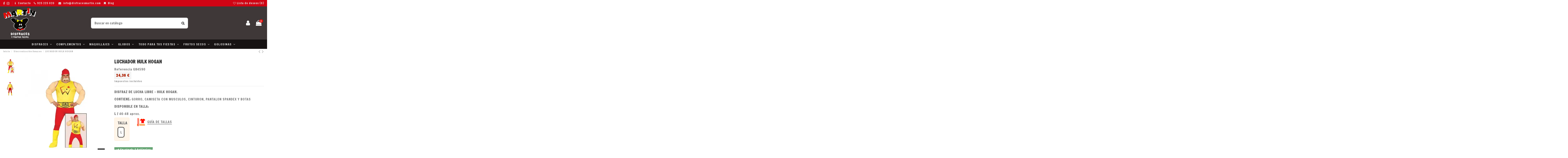

--- FILE ---
content_type: text/html; charset=utf-8
request_url: https://disfracesmartin.com/sincronizacion-amazon/1001684-614084590-luchador-hulk-hogan.html
body_size: 22898
content:
<!doctype html>
<html lang="es">

<head>
    
        
  <meta charset="utf-8">


  <meta http-equiv="x-ua-compatible" content="ie=edge">



    <link rel="canonical" href="https://disfracesmartin.com/sincronizacion-amazon/1001684-614084590-luchador-hulk-hogan.html">

  <title>DISFRAZ DE LUCHA LIBRE - HULK HOGAN</title>
  <meta name="description" content="DISFRAZ DE LUCHA LIBRE - HULK HOGAN.
CONTIENE: GORRO, CAMISETA CON MUSCULOS, CINTURON, PANTALON SPANDEX Y BOTAS
DISPONIBLE EN TALLA:
L / 46-48 aprox.">
  <meta name="keywords" content="">
    
    

  
          <link rel="alternate" href="https://disfracesmartin.com/sincronizacion-amazon/1001684-614084590-luchador-hulk-hogan.html" hreflang="es-es">
      



    <meta property="og:type" content="product">
    <meta property="og:url" content="https://disfracesmartin.com/sincronizacion-amazon/1001684-614084590-luchador-hulk-hogan.html">
    <meta property="og:title" content="DISFRAZ DE LUCHA LIBRE - HULK HOGAN">
    <meta property="og:site_name" content="Disfraces Martín">
    <meta property="og:description" content="DISFRAZ DE LUCHA LIBRE - HULK HOGAN.
CONTIENE: GORRO, CAMISETA CON MUSCULOS, CINTURON, PANTALON SPANDEX Y BOTAS
DISPONIBLE EN TALLA:
L / 46-48 aprox.">
    <meta property="og:image" content="https://disfracesmartin.com/4270-thickbox_default/614084590-luchador-hulk-hogan.jpg">
    <meta property="og:image:width" content="800">
    <meta property="og:image:height" content="800">





      <meta name="viewport" content="initial-scale=1,user-scalable=no,maximum-scale=1,width=device-width">
  




  <link rel="icon" type="image/vnd.microsoft.icon" href="/img/favicon.ico?1728332205">
  <link rel="shortcut icon" type="image/x-icon" href="/img/favicon.ico?1728332205">
    


      <link href="https://fonts.googleapis.com/css?family=Freeman:300,400,500,700&amp;display=swap" rel="stylesheet">
        <link href="https://fonts.googleapis.com/css?family=Freeman:300,400,500,700&amp;display=swap" rel="stylesheet">
  



<script type="application/ld+json">

{
"@context": "https://schema.org",
"@type": "Organization",
"url": "https://disfracesmartin.com/",
"name": "Disfraces Martín",
"logo": "/img/disfraces-martin-logo-1728332205.jpg",
"@id": "#store-organization"
}

</script>




    <link rel="stylesheet" href="https://disfracesmartin.com/themes/warehouse/assets/css/theme.css" type="text/css" media="all">
  <link rel="stylesheet" href="https://disfracesmartin.com/modules/revsliderprestashop/public/assets/fonts/pe-icon-7-stroke/css/pe-icon-7-stroke.css" type="text/css" media="all">
  <link rel="stylesheet" href="https://disfracesmartin.com/modules/revsliderprestashop/public/assets/css/settings.css" type="text/css" media="all">
  <link rel="stylesheet" href="https://disfracesmartin.com/modules/iqitcountdown/views/css/front.css" type="text/css" media="all">
  <link rel="stylesheet" href="https://disfracesmartin.com/modules/ambjolisearch/views/css/jolisearch-common.css" type="text/css" media="all">
  <link rel="stylesheet" href="https://disfracesmartin.com/modules/ambjolisearch/views/css/jolisearch-finder.css" type="text/css" media="all">
  <link rel="stylesheet" href="https://disfracesmartin.com/js/jquery/ui/themes/base/minified/jquery-ui.min.css" type="text/css" media="all">
  <link rel="stylesheet" href="https://disfracesmartin.com/js/jquery/ui/themes/base/minified/jquery.ui.theme.min.css" type="text/css" media="all">
  <link rel="stylesheet" href="https://disfracesmartin.com/themes/warehousechild/assets/css/productos.css" type="text/css" media="all">
  <link rel="stylesheet" href="https://disfracesmartin.com/modules/iqitelementor/views/css/frontend.min.css" type="text/css" media="all">
  <link rel="stylesheet" href="https://disfracesmartin.com/modules/iqitmegamenu/views/css/front.css" type="text/css" media="all">
  <link rel="stylesheet" href="https://disfracesmartin.com/modules/iqitsizecharts/views/css/front.css" type="text/css" media="all">
  <link rel="stylesheet" href="https://disfracesmartin.com/modules/iqitthemeeditor/views/css/custom_s_1.css" type="text/css" media="all">
  <link rel="stylesheet" href="https://disfracesmartin.com/modules/iqitwishlist/views/css/front.css" type="text/css" media="all">
  <link rel="stylesheet" href="https://disfracesmartin.com/modules/iqitextendedproduct/views/css/front.css" type="text/css" media="all">
  <link rel="stylesheet" href="https://disfracesmartin.com/modules/ph_simpleblog/views/css/ph_simpleblog-17.css" type="text/css" media="all">
  <link rel="stylesheet" href="https://disfracesmartin.com/modules/ph_simpleblog/css/custom.css" type="text/css" media="all">
  <link rel="stylesheet" href="https://disfracesmartin.com/modules/iqitsociallogin/views/css/front.css" type="text/css" media="all">
  <link rel="stylesheet" href="https://disfracesmartin.com/modules/iqitmegamenu/views/css/iqitmegamenu_s_1.css" type="text/css" media="all">
  <link rel="stylesheet" href="https://disfracesmartin.com/themes/warehousechild/assets/css/font-awesome/css/font-awesome.css" type="text/css" media="all">
  <link rel="stylesheet" href="https://disfracesmartin.com/themes/warehousechild/assets/css/custom.css" type="text/css" media="all">




  

  <script type="text/javascript">
        var elementorFrontendConfig = {"isEditMode":"","stretchedSectionContainer":"","is_rtl":""};
        var iqitTheme = {"rm_sticky":"0","rm_breakpoint":0,"op_preloader":"0","cart_style":"floating","cart_confirmation":"open","h_layout":"2","f_fixed":"","f_layout":"3","h_absolute":"0","h_sticky":"menu","hw_width":"inherit","h_search_type":"full","pl_lazyload":true,"pl_infinity":false,"pl_rollover":true,"pl_crsl_autoplay":false,"pl_slider_ld":5,"pl_slider_d":4,"pl_slider_t":2,"pl_slider_p":1,"pp_thumbs":"leftd","pp_zoom":"modalzoom","pp_tabs":"section"};
        var iqitcountdown_days = "d.";
        var iqitfdc_from = 0;
        var iqitmegamenu = {"sticky":"false","containerSelector":"#wrapper > .container"};
        var iqitwishlist = {"nbProducts":0};
        var jolisearch = {"amb_joli_search_action":"https:\/\/disfracesmartin.com\/jolisearch","amb_joli_search_link":"https:\/\/disfracesmartin.com\/jolisearch","amb_joli_search_controller":"jolisearch","blocksearch_type":"top","show_cat_desc":0,"ga_acc":0,"id_lang":1,"url_rewriting":1,"use_autocomplete":2,"minwordlen":3,"l_products":"Productos","l_manufacturers":"Fabricantes","l_categories":"Categor\u00edas","l_no_results_found":"Ning\u00fan producto corresponde con su b\u00fasqueda","l_more_results":"Mostrar todos los resultados","ENT_QUOTES":3,"search_ssl":true,"self":"\/var\/www\/vhosts\/disfracesmartin.com\/httpdocs\/modules\/ambjolisearch","position":{"my":"center top","at":"center bottom","collision":"fit none"},"classes":"ps17 centered-list","display_manufacturer":"","display_category":""};
        var prestashop = {"cart":{"products":[],"totals":{"total":{"type":"total","label":"Total","amount":0,"value":"0,00\u00a0\u20ac"},"total_including_tax":{"type":"total","label":"Total (impuestos incl.)","amount":0,"value":"0,00\u00a0\u20ac"},"total_excluding_tax":{"type":"total","label":"Total (impuestos excl.)","amount":0,"value":"0,00\u00a0\u20ac"}},"subtotals":{"products":{"type":"products","label":"Subtotal","amount":0,"value":"0,00\u00a0\u20ac"},"discounts":null,"shipping":{"type":"shipping","label":"Transporte","amount":0,"value":"Gratis"},"tax":null},"products_count":0,"summary_string":"0 art\u00edculos","vouchers":{"allowed":1,"added":[]},"discounts":[],"minimalPurchase":0,"minimalPurchaseRequired":""},"currency":{"name":"Euro","iso_code":"EUR","iso_code_num":"978","sign":"\u20ac"},"customer":{"lastname":"","firstname":"","email":"","birthday":"0000-00-00","newsletter":"0","newsletter_date_add":"0000-00-00 00:00:00","optin":"0","website":null,"company":null,"siret":null,"ape":null,"is_logged":false,"gender":{"type":null,"name":null},"addresses":[]},"language":{"name":"Espa\u00f1ol","iso_code":"es","locale":"es-ES","language_code":"es-es","is_rtl":"0","date_format_lite":"d\/m\/Y","date_format_full":"d\/m\/Y H:i:s","id":1},"page":{"title":"","canonical":null,"meta":{"title":"DISFRAZ DE LUCHA LIBRE - HULK HOGAN","description":"DISFRAZ DE LUCHA LIBRE -\u00a0HULK HOGAN.\nCONTIENE: GORRO, CAMISETA CON MUSCULOS, CINTURON, PANTALON SPANDEX Y BOTAS\nDISPONIBLE EN TALLA:\nL \/ 46-48 aprox.","keywords":"","robots":"index"},"page_name":"product","body_classes":{"lang-es":true,"lang-rtl":false,"country-ES":true,"currency-EUR":true,"layout-full-width":true,"page-product":true,"tax-display-enabled":true,"product-id-1001684":true,"product-LUCHADOR HULK HOGAN":true,"product-id-category-209":true,"product-id-manufacturer-28":true,"product-id-supplier-28":true,"product-available-for-order":true},"admin_notifications":[]},"shop":{"name":"Disfraces Mart\u00edn","logo":"\/img\/disfraces-martin-logo-1728332205.jpg","stores_icon":"\/img\/logo_stores.png","favicon":"\/img\/favicon.ico"},"urls":{"base_url":"https:\/\/disfracesmartin.com\/","current_url":"https:\/\/disfracesmartin.com\/sincronizacion-amazon\/1001684-614084590-luchador-hulk-hogan.html","shop_domain_url":"https:\/\/disfracesmartin.com","img_ps_url":"https:\/\/disfracesmartin.com\/img\/","img_cat_url":"https:\/\/disfracesmartin.com\/img\/c\/","img_lang_url":"https:\/\/disfracesmartin.com\/img\/l\/","img_prod_url":"https:\/\/disfracesmartin.com\/img\/p\/","img_manu_url":"https:\/\/disfracesmartin.com\/img\/m\/","img_sup_url":"https:\/\/disfracesmartin.com\/img\/su\/","img_ship_url":"https:\/\/disfracesmartin.com\/img\/s\/","img_store_url":"https:\/\/disfracesmartin.com\/img\/st\/","img_col_url":"https:\/\/disfracesmartin.com\/img\/co\/","img_url":"https:\/\/disfracesmartin.com\/themes\/warehousechild\/assets\/img\/","css_url":"https:\/\/disfracesmartin.com\/themes\/warehousechild\/assets\/css\/","js_url":"https:\/\/disfracesmartin.com\/themes\/warehousechild\/assets\/js\/","pic_url":"https:\/\/disfracesmartin.com\/upload\/","pages":{"address":"https:\/\/disfracesmartin.com\/direccion","addresses":"https:\/\/disfracesmartin.com\/direcciones","authentication":"https:\/\/disfracesmartin.com\/iniciar-sesion","cart":"https:\/\/disfracesmartin.com\/carrito","category":"https:\/\/disfracesmartin.com\/index.php?controller=category","cms":"https:\/\/disfracesmartin.com\/index.php?controller=cms","contact":"https:\/\/disfracesmartin.com\/contactenos","discount":"https:\/\/disfracesmartin.com\/descuento","guest_tracking":"https:\/\/disfracesmartin.com\/seguimiento-pedido-invitado","history":"https:\/\/disfracesmartin.com\/historial-compra","identity":"https:\/\/disfracesmartin.com\/datos-personales","index":"https:\/\/disfracesmartin.com\/","my_account":"https:\/\/disfracesmartin.com\/mi-cuenta","order_confirmation":"https:\/\/disfracesmartin.com\/confirmacion-pedido","order_detail":"https:\/\/disfracesmartin.com\/index.php?controller=order-detail","order_follow":"https:\/\/disfracesmartin.com\/seguimiento-pedido","order":"https:\/\/disfracesmartin.com\/pedido","order_return":"https:\/\/disfracesmartin.com\/index.php?controller=order-return","order_slip":"https:\/\/disfracesmartin.com\/facturas-abono","pagenotfound":"https:\/\/disfracesmartin.com\/pagina-no-encontrada","password":"https:\/\/disfracesmartin.com\/recuperar-contrase\u00f1a","pdf_invoice":"https:\/\/disfracesmartin.com\/index.php?controller=pdf-invoice","pdf_order_return":"https:\/\/disfracesmartin.com\/index.php?controller=pdf-order-return","pdf_order_slip":"https:\/\/disfracesmartin.com\/index.php?controller=pdf-order-slip","prices_drop":"https:\/\/disfracesmartin.com\/productos-rebajados","product":"https:\/\/disfracesmartin.com\/index.php?controller=product","search":"https:\/\/disfracesmartin.com\/busqueda","sitemap":"https:\/\/disfracesmartin.com\/mapa del sitio","stores":"https:\/\/disfracesmartin.com\/tiendas","supplier":"https:\/\/disfracesmartin.com\/proveedor","register":"https:\/\/disfracesmartin.com\/iniciar-sesion?create_account=1","order_login":"https:\/\/disfracesmartin.com\/pedido?login=1"},"alternative_langs":{"es-es":"https:\/\/disfracesmartin.com\/sincronizacion-amazon\/1001684-614084590-luchador-hulk-hogan.html"},"theme_assets":"\/themes\/warehousechild\/assets\/","actions":{"logout":"https:\/\/disfracesmartin.com\/?mylogout="},"no_picture_image":{"bySize":{"small_default":{"url":"https:\/\/disfracesmartin.com\/img\/p\/es-default-small_default.jpg","width":98,"height":127},"cart_default":{"url":"https:\/\/disfracesmartin.com\/img\/p\/es-default-cart_default.jpg","width":125,"height":162},"home_default":{"url":"https:\/\/disfracesmartin.com\/img\/p\/es-default-home_default.jpg","width":236,"height":305},"large_default":{"url":"https:\/\/disfracesmartin.com\/img\/p\/es-default-large_default.jpg","width":381,"height":492},"medium_default":{"url":"https:\/\/disfracesmartin.com\/img\/p\/es-default-medium_default.jpg","width":452,"height":584},"thickbox_default":{"url":"https:\/\/disfracesmartin.com\/img\/p\/es-default-thickbox_default.jpg","width":800,"height":800}},"small":{"url":"https:\/\/disfracesmartin.com\/img\/p\/es-default-small_default.jpg","width":98,"height":127},"medium":{"url":"https:\/\/disfracesmartin.com\/img\/p\/es-default-large_default.jpg","width":381,"height":492},"large":{"url":"https:\/\/disfracesmartin.com\/img\/p\/es-default-thickbox_default.jpg","width":800,"height":800},"legend":""}},"configuration":{"display_taxes_label":true,"display_prices_tax_incl":true,"is_catalog":false,"show_prices":true,"opt_in":{"partner":true},"quantity_discount":{"type":"discount","label":"Descuento"},"voucher_enabled":1,"return_enabled":1},"field_required":[],"breadcrumb":{"links":[{"title":"Inicio","url":"https:\/\/disfracesmartin.com\/"},{"title":"Sincronizaci\u00f3n Amazon","url":"https:\/\/disfracesmartin.com\/209-sincronizacion-amazon"},{"title":"LUCHADOR HULK HOGAN","url":"https:\/\/disfracesmartin.com\/sincronizacion-amazon\/1001684-614084590-luchador-hulk-hogan.html"}],"count":3},"link":{"protocol_link":"https:\/\/","protocol_content":"https:\/\/"},"time":1765285715,"static_token":"1a2618b78ea476c4d4a28cc719895faa","token":"27180ceb53669689166ec072577b2339"};
        var psemailsubscription_subscription = "https:\/\/disfracesmartin.com\/module\/ps_emailsubscription\/subscription";
      </script>



  <script>
                var jprestaUpdateCartDirectly = 1;
                var jprestaUseCreativeElements = 0;
                </script><script>
pcRunDynamicModulesJs = function() {
// Autoconf - 2024-12-05T18:18:14+00:00
// ps_shoppingcart
// Cart is refreshed from HTML to be faster
// iqitcompare
if (typeof iqitcompare !== 'undefined') $('#iqitcompare-nb').text(iqitcompare.nbProducts);
// iqitcookielaw
function getCookie(cname) {
    var name = cname + "=";
    var ca = document.cookie.split(';');
    for (var i = 0; i != ca.length; i++) {
        var c = ca[i];
        while (c.charAt(0) == ' ') c = c.substring(1);
        if (c.indexOf(name) != -1) return c.substring(name.length, c.length);
    }
    return "";
}
$(function() {
    if (getCookie('cookielaw_module') == 1) {
        $("#iqitcookielaw").removeClass('iqitcookielaw-showed');
    } else {
        $("#iqitcookielaw").addClass('iqitcookielaw-showed');
    }
    $("#iqitcookielaw-accept").click(function(event) {
        event.preventDefault();
        $("#iqitcookielaw").removeClass('iqitcookielaw-showed');
        setcook();
    });
});
// iqitpopup
if (typeof iqitpopup !== 'undefined') {
iqitpopup.script = (function() {
    var $el = $('#iqitpopup');
    var $overlay = $('#iqitpopup-overlay');
    var elHeight = $el.outerHeight();
    var elWidth = $el.outerWidth();
    var $wrapper = $(window);
    var offset = -30;
    var sizeData = {
        size: {
            width: $wrapper.width() + offset,
            height: $wrapper.height() + offset
        }
    };
    function init() {
        setTimeout(function() {
            $el.addClass('showed-iqitpopup');
            $overlay.addClass('showed-iqitpopupo');
        }, iqitpopup.delay);
        $el.find('.iqit-btn-newsletter').first().click(function() {
            setCookie();
            $overlay.removeClass('showed-iqitpopupo');
            $el.removeClass('showed-iqitpopup');
        });
        $(document).on('click', '#iqitpopup .cross, #iqitpopup-overlay', function() {
            $overlay.removeClass('showed-iqitpopupo');
            $el.removeClass('showed-iqitpopup');
            if ($("#iqitpopup-checkbox").is(':checked')) {
                setCookie();
            }
        });
        doResize(sizeData, false);
        $wrapper.resize(function() {
            sizeData.size.width = $wrapper.width() + offset;
            sizeData.size.height = $wrapper.height() + offset;
            doResize(sizeData, true);
        });
    }
    function doResize(ui, resize) {
        if (elWidth >= ui.size.width || elHeight >= ui.size.height) {
            var scale;
            scale = Math.min(
                ui.size.width / elWidth,
                ui.size.height / elHeight
            );
            $el.css({
                transform: "translate(-50%, -50%) scale(" + scale + ")"
            });
        } else {
            if (resize) {
                $el.css({
                    transform: "translate(-50%, -50%) scale(1)"
                });
            }
        }
    }
    function setCookie() {
        var name = iqitpopup.name;
        var value = '1';
        var expire = new Date();
        expire.setDate(expire.getDate() + iqitpopup.time);
        document.cookie = name + "=" + escape(value) + ";path=/;" + ((expire == null) ? "" : ("; expires=" + expire.toGMTString()))
    }
    return {
        init: init
    };
})();
iqitpopup.script.init();
}
// iqitwishlist
if (typeof iqitwishlist !== 'undefined' && iqitwishlist.nbProducts != undefined) {
    $('#iqitwishlist-nb').text(iqitwishlist.nbProducts);
    if (iqitwishlist.nbProducts > 0) {
        $('#desktop-header #iqitwishlist-nb').parent().removeClass('hidden');
        $('#mobile-header #iqitwishlist-nb').parent().removeClass('hidden');
    } else {
        $('#mobile-header #iqitwishlist-nb').text($('#desktop-header #iqitwishlist-nb').text());
    }
    setInterval(function() {
        $('#mobile-header #iqitwishlist-nb').text(iqitwishlist.nbProducts);
    }, 1000);
}
};</script>
<script type="text/javascript">
	(window.gaDevIds=window.gaDevIds||[]).push('d6YPbH');
	(function(i,s,o,g,r,a,m){i['GoogleAnalyticsObject']=r;i[r]=i[r]||function(){
	(i[r].q=i[r].q||[]).push(arguments)},i[r].l=1*new Date();a=s.createElement(o),
	m=s.getElementsByTagName(o)[0];a.async=1;a.src=g;m.parentNode.insertBefore(a,m)
	})(window,document,'script','https://www.google-analytics.com/analytics.js','ga');

            ga('create', 'UA-167501035-1', 'auto');
                    ga('set', 'anonymizeIp', true);
                ga('send', 'pageview');
    
    ga('require', 'ec');
</script>





    
            <meta property="product:pretax_price:amount" content="20.13">
        <meta property="product:pretax_price:currency" content="EUR">
        <meta property="product:price:amount" content="24.36">
        <meta property="product:price:currency" content="EUR">
                <meta property="product:weight:value" content="1.000000">
        <meta property="product:weight:units" content="kg">
    
    

    </head>

<body id="product" class="lang-es country-es currency-eur layout-full-width page-product tax-display-enabled product-id-1001684 product-luchador-hulk-hogan product-id-category-209 product-id-manufacturer-28 product-id-supplier-28 product-available-for-order body-desktop-header-style-w-2">


    


<main id="main-page-content"  >
    
            

    <header id="header" class="desktop-header-style-w-2">
        
            
  <div class="header-banner">
    
  </div>




            <nav class="header-nav">
        <div class="container">
    
        <div class="row justify-content-between">
            <div class="col col-auto col-md left-nav">
                 <div class="d-inline-block"> 

<ul class="social-links _topbar" itemscope itemtype="https://schema.org/Organization" itemid="#store-organization">
    <li class="facebook"><a itemprop="sameAs" href="https://www.facebook.com/frutossecosydisfracesmartin" target="_blank" rel="noreferrer noopener"><i class="fa fa-facebook" aria-hidden="true"></i></a></li>    <li class="instagram"><a itemprop="sameAs" href="https://www.instagram.com/disfracesmartin/" target="_blank" rel="noreferrer noopener"><i class="fa fa-instagram" aria-hidden="true"></i></a></li>          </ul>

 </div>                 
      
    <div id="iqithtmlandbanners-block-3"  class="d-inline-block">
        <div class="rte-content d-inline-block">
            <p class="nav-contacto"><span class="nophone"><i class="fa fa-info"></i> <a href="https://disfracesmartin.com/contactenos">Contacto</a></span><span><i class="fa fa-phone"></i><a href="tel:9252022520020">925 225 020</a></span> <span><i class="fa fa-envelope"></i> <a href="mailto:info@disfracesmartin.com">info@disfracesmartin.com</a></span><span class="nophone"><i class="fa fa-bookmark"></i> <a href="https://disfracesmartin.com/blog">Blog</a></span></p>
        </div>
    </div>


  

            </div>
            <div class="col col-auto center-nav text-center">
                
             </div>
            <div class="col col-auto col-md right-nav text-right">
                <div class="d-inline-block">
    <a href="//disfracesmartin.com/module/iqitwishlist/view">
        <i class="fa fa-heart-o" aria-hidden="true"></i> Lista de deseos (<span
                id="iqitwishlist-nb"></span>)
    </a>
</div>

             </div>
        </div>

                        </div>
            </nav>
        



<div id="desktop-header" class="desktop-header-style-2">
            
<div class="header-top">
    <div id="desktop-header-container" class="container">
        <div class="row align-items-center">
                            <div class="col col-auto col-header-left">
                    <div id="desktop_logo">
                        <a href="https://disfracesmartin.com/">
                            <img class="logo img-fluid"
                                 src="/img/disfraces-martin-logo-1728332205.jpg"                                  alt="Disfraces Martín">
                        </a>
                    </div>
                    
                </div>
                <div class="col col-header-center">
                                        <!-- Block search module TOP -->

<!-- Block search module TOP -->
<div id="search_widget" class="search-widget" data-search-controller-url="//disfracesmartin.com/busqueda">
    <form method="get" action="//disfracesmartin.com/busqueda">
        <input type="hidden" name="controller" value="search">
        <div class="input-group">
            <input type="text" name="s" value="" data-all-text="Ver todos los resultados"
                   placeholder="Buscar en catálogo" class="form-control form-search-control" />
            <button type="submit" class="search-btn">
                <i class="fa fa-search"></i>
            </button>
        </div>
    </form>
</div>
<!-- /Block search module TOP -->

<!-- /Block search module TOP -->


                    
                </div>
                        <div class="col col-auto col-header-right">
                <div class="row no-gutters justify-content-end">

                    
                    <div id="dyn69381f53c218f" class="dynhook pc_954794833_15" data-module="15" data-hook="954794833" data-hooktype="b" data-hookargs="name=ps_customersignin^pckey=954794833^"><div class="loadingempty"></div>                        <div id="header-user-btn" class="col col-auto header-btn-w header-user-btn-w">
            <a href="https://disfracesmartin.com/mi-cuenta"
           title="Acceda a su cuenta de cliente"
           rel="nofollow" class="header-btn header-user-btn">
            <i class="fa fa-user fa-fw icon" aria-hidden="true"></i>
            <span class="title">Acceder</span>
        </a>
    </div>
                    </div>                    

                    

                                            
                                                    <div id="ps-shoppingcart-wrapper" class="col col-auto">
    <div id="ps-shoppingcart"
         class="header-btn-w header-cart-btn-w ps-shoppingcart dropdown">
         <div id="blockcart" class="blockcart cart-preview"
         data-refresh-url="//disfracesmartin.com/module/ps_shoppingcart/ajax">
        <a id="cart-toogle" class="cart-toogle header-btn header-cart-btn" data-toggle="dropdown" data-display="static">
            <i class="fa fa-shopping-bag fa-fw icon" aria-hidden="true"><span class="cart-products-count-btn">0</span></i>
            <span class="info-wrapper">
            <span class="title">Carrito</span>
            <span class="cart-toggle-details">
            <span class="text-faded cart-separator"> / </span>
                            Vacío
                        </span>
            </span>
        </a>
        <div id="_desktop_blockcart-content" class="dropdown-menu-custom dropdown-menu">
    <div id="blockcart-content" class="blockcart-content" >
        <div class="cart-title">
            <span class="modal-title">Your cart</span>
            <button type="button" id="js-cart-close" class="close">
                <span>×</span>
            </button>
            <hr>
        </div>
                    <span class="no-items">No hay artículos en su carrito</span>
            </div>
</div> </div>




    </div>
</div>
                                                
                                    </div>
                
            </div>
            <div class="col-12">
                <div class="row">
                    

<div class="menu js-top-menu position-static hidden-sm-down" id="_desktop_top_menu">
    
    
    <div class="clearfix"></div>
</div>

                </div>
            </div>
        </div>
    </div>
</div>
<div class="container iqit-megamenu-container">	<div id="iqitmegamenu-wrapper" class="iqitmegamenu-wrapper iqitmegamenu-all">
		<div class="container container-iqitmegamenu">
		<div id="iqitmegamenu-horizontal" class="iqitmegamenu  clearfix" role="navigation">

								
				<nav id="cbp-hrmenu" class="cbp-hrmenu cbp-horizontal cbp-hrsub-narrow">
					<ul>
												<li id="cbp-hrmenu-tab-3" class="cbp-hrmenu-tab cbp-hrmenu-tab-3  cbp-has-submeu">
	<a href="https://disfracesmartin.com/3-disfraces" class="nav-link" >

								<span class="cbp-tab-title">
								Disfraces <i class="fa fa-angle-down cbp-submenu-aindicator"></i></span>
														</a>
														<div class="cbp-hrsub col-12">
								<div class="cbp-hrsub-inner">
									<div class="container iqitmegamenu-submenu-container">
									
																																	




<div class="row menu_row menu-element  first_rows menu-element-id-1">
                

                                                




    <div class="col-3 cbp-menu-column cbp-menu-element menu-element-id-2 ">
        <div class="cbp-menu-column-inner">
                        
                
                
                    
                                                    <div class="row cbp-categories-row">
                                                                                                            <div class="col-12">
                                            <div class="cbp-category-link-w"><a href="https://disfracesmartin.com/18-animales"
                                                                                class="cbp-column-title nav-link cbp-category-title">ANIMALES</a>
                                                                                                                                            </div>
                                        </div>
                                                                                                                                                <div class="col-12">
                                            <div class="cbp-category-link-w"><a href="https://disfracesmartin.com/151-aquellos-maravillosos-anios"
                                                                                class="cbp-column-title nav-link cbp-category-title">AQUELLOS MARAVILLOSOS AÑOS</a>
                                                                                                                                                    
    <ul class="cbp-links cbp-category-tree"><li ><div class="cbp-category-link-w"><a href="https://disfracesmartin.com/62-charleston-gangsters-cabaret">CHARLESTON, GANGSTERS, CABARET</a></div></li><li ><div class="cbp-category-link-w"><a href="https://disfracesmartin.com/63-hippies-disco-rockeros-pin-up">HIPPIES, DISCO, ROCKEROS, PIN UP</a></div></li></ul>

                                                                                            </div>
                                        </div>
                                                                                                                                                <div class="col-12">
                                            <div class="cbp-category-link-w"><a href="https://disfracesmartin.com/121-despedidas-de-soltero-soltera"
                                                                                class="cbp-column-title nav-link cbp-category-title">DESPEDIDAS</a>
                                                                                                                                                    
    <ul class="cbp-links cbp-category-tree"><li ><div class="cbp-category-link-w"><a href="https://disfracesmartin.com/122-disfraces-para-el">PARA EL</a></div></li><li ><div class="cbp-category-link-w"><a href="https://disfracesmartin.com/123-disfraces-para-ella">PARA ELLA</a></div></li></ul>

                                                                                            </div>
                                        </div>
                                                                                                                                                <div class="col-12">
                                            <div class="cbp-category-link-w"><a href="https://disfracesmartin.com/25-disney-cuentos-tv-videojuego"
                                                                                class="cbp-column-title nav-link cbp-category-title">DISNEY, CUENTOS, TV, VIDEOJUEGO</a>
                                                                                                                                                    
    <ul class="cbp-links cbp-category-tree"><li ><div class="cbp-category-link-w"><a href="https://disfracesmartin.com/26-hadas-duendes-elfos">HADAS, DUENDES, ELFOS...</a></div></li><li ><div class="cbp-category-link-w"><a href="https://disfracesmartin.com/28-mas-personajes-disney">MÁS PERSONAJES DISNEY</a></div></li><li ><div class="cbp-category-link-w"><a href="https://disfracesmartin.com/27-disfraces-princesas">PRINCESAS</a></div></li><li ><div class="cbp-category-link-w"><a href="https://disfracesmartin.com/5-disfraces-superheroes">SUPERHEROES</a></div></li></ul>

                                                                                            </div>
                                        </div>
                                                                                                                                                <div class="col-12">
                                            <div class="cbp-category-link-w"><a href="https://disfracesmartin.com/149-hinchables-y-a-hombros"
                                                                                class="cbp-column-title nav-link cbp-category-title">HINCHABLES Y A HOMBROS</a>
                                                                                                                                            </div>
                                        </div>
                                                                                                </div>
                                            
                
            

            
            </div>    </div>
                                    




    <div class="col-3 cbp-menu-column cbp-menu-element menu-element-id-3 ">
        <div class="cbp-menu-column-inner">
                        
                
                
                    
                                                    <div class="row cbp-categories-row">
                                                                                                            <div class="col-12">
                                            <div class="cbp-category-link-w"><a href="https://disfracesmartin.com/32-medievales-epoca-y-prehistoricos"
                                                                                class="cbp-column-title nav-link cbp-category-title">MEDIEVALES, EPOCA Y PREHISTORICOS</a>
                                                                                                                                            </div>
                                        </div>
                                                                                                                                                <div class="col-12">
                                            <div class="cbp-category-link-w"><a href="https://disfracesmartin.com/54-paises-y-regionales"
                                                                                class="cbp-column-title nav-link cbp-category-title">PAISES Y REGIONALES</a>
                                                                                                                                                    
    <ul class="cbp-links cbp-category-tree"><li ><div class="cbp-category-link-w"><a href="https://disfracesmartin.com/55-arabes-e-hindus">ARABES E HINDÚS</a></div></li><li ><div class="cbp-category-link-w"><a href="https://disfracesmartin.com/59-chinos-y-japoneses">CHINOS Y JAPONESES</a></div></li><li ><div class="cbp-category-link-w"><a href="https://disfracesmartin.com/56-indios-vaqueros-y-mexicanos">INDIOS, VAQUEROS Y MEXICANOS</a></div></li><li ><div class="cbp-category-link-w"><a href="https://disfracesmartin.com/61-disfraces-otros-paises">OTROS PAISES</a></div></li><li ><div class="cbp-category-link-w"><a href="https://disfracesmartin.com/60-roma-grecia-galia-y-egipto">ROMA, GRECIA, GALIA Y EGIPTO</a></div></li><li ><div class="cbp-category-link-w"><a href="https://disfracesmartin.com/57-sevillanas-flamencos-y-toreros">SEVILLANAS, FLAMENCOS Y TOREROS</a></div></li></ul>

                                                                                            </div>
                                        </div>
                                                                                                                                                <div class="col-12">
                                            <div class="cbp-category-link-w"><a href="https://disfracesmartin.com/4-halloween"
                                                                                class="cbp-column-title nav-link cbp-category-title">HALLOWEEN</a>
                                                                                                                                                    
    <ul class="cbp-links cbp-category-tree"><li ><div class="cbp-category-link-w"><a href="https://disfracesmartin.com/222-brujas">BRUJAS</a></div></li><li ><div class="cbp-category-link-w"><a href="https://disfracesmartin.com/280-esqueletos">ESQUELETOS</a></div></li><li ><div class="cbp-category-link-w"><a href="https://disfracesmartin.com/223-vampiresas">VAMPIRESAS</a></div></li><li ><div class="cbp-category-link-w"><a href="https://disfracesmartin.com/224-vampiros">VAMPIROS</a></div></li></ul>

                                                                                            </div>
                                        </div>
                                                                                                                                                <div class="col-12">
                                            <div class="cbp-category-link-w"><a href="https://disfracesmartin.com/210-mascotas"
                                                                                class="cbp-column-title nav-link cbp-category-title">MASCOTAS</a>
                                                                                                                                                    
    <ul class="cbp-links cbp-category-tree"><li ><div class="cbp-category-link-w"><a href="https://disfracesmartin.com/216-para-perros">PARA PERROS</a></div></li></ul>

                                                                                            </div>
                                        </div>
                                                                                                </div>
                                            
                
            

            
            </div>    </div>
                                    




    <div class="col-3 cbp-menu-column cbp-menu-element menu-element-id-4 ">
        <div class="cbp-menu-column-inner">
                        
                
                
                    
                                                    <div class="row cbp-categories-row">
                                                                                                            <div class="col-12">
                                            <div class="cbp-category-link-w"><a href="https://disfracesmartin.com/64-profesiones-oficios"
                                                                                class="cbp-column-title nav-link cbp-category-title">PROFESIONES - OFICIOS</a>
                                                                                                                                                    
    <ul class="cbp-links cbp-category-tree"><li ><div class="cbp-category-link-w"><a href="https://disfracesmartin.com/65-disfraces-curas-y-religiosos">CURAS Y RELIGIOSOS</a></div></li><li ><div class="cbp-category-link-w"><a href="https://disfracesmartin.com/66-disfraces-enfermeras-y-doctores">ENFERMERAS Y DOCTORES</a></div></li><li ><div class="cbp-category-link-w"><a href="https://disfracesmartin.com/20-graduaciones">GRADUACIONES</a></div></li><li ><div class="cbp-category-link-w"><a href="https://disfracesmartin.com/68-disfraces-otros-oficios">OTROS</a></div></li><li ><div class="cbp-category-link-w"><a href="https://disfracesmartin.com/67-disfraces-policias-presos-militares">POLICIAS PRESOS MILITARES</a></div></li></ul>

                                                                                            </div>
                                        </div>
                                                                                                                                                <div class="col-12">
                                            <div class="cbp-category-link-w"><a href="https://disfracesmartin.com/10-piratas"
                                                                                class="cbp-column-title nav-link cbp-category-title">PIRATAS</a>
                                                                                                                                            </div>
                                        </div>
                                                                                                                                                <div class="col-12">
                                            <div class="cbp-category-link-w"><a href="https://disfracesmartin.com/9-payasos-y-circo"
                                                                                class="cbp-column-title nav-link cbp-category-title">PAYASOS Y CIRCO</a>
                                                                                                                                            </div>
                                        </div>
                                                                                                                                                <div class="col-12">
                                            <div class="cbp-category-link-w"><a href="https://disfracesmartin.com/11-navidad"
                                                                                class="cbp-column-title nav-link cbp-category-title">NAVIDAD</a>
                                                                                                                                                    
    <ul class="cbp-links cbp-category-tree"><li ><div class="cbp-category-link-w"><a href="https://disfracesmartin.com/221-angelitos">ANGELITOS</a></div></li><li ><div class="cbp-category-link-w"><a href="https://disfracesmartin.com/219-elfos">ELFOS</a></div></li><li ><div class="cbp-category-link-w"><a href="https://disfracesmartin.com/220-hebreos-pastores-y-san-jose">HEBREOS, PASTORES Y SAN JOSÉ</a></div></li><li ><div class="cbp-category-link-w"><a href="https://disfracesmartin.com/217-papa-y-mama-noel">PAPA Y MAMA NOEL</a></div></li><li ><div class="cbp-category-link-w"><a href="https://disfracesmartin.com/218-reyes-magos">REYES MAGOS</a></div></li></ul>

                                                                                            </div>
                                        </div>
                                                                                                </div>
                                            
                
            

            
            </div>    </div>
                                    




    <div class="col-3 cbp-menu-column cbp-menu-element menu-element-id-5 ">
        <div class="cbp-menu-column-inner">
                        
                
                
                                                                        
<div class="cbp-products-big row ">
            <div class="product-grid-menu col-12">
            <div class="product-container">
                <div class="product-image-container">
                    <ul class="product-flags">
                                            </ul>
                    <a class="product_img_link" href="https://disfracesmartin.com/disfraces/992301069-19106-disfraz-principe-medieval-adulto-G84886.html#/78-talla-m" title="DISFRAZ PRINCIPE MEDIEVAL ADULTOS Guirca">
                        <img class="img-fluid"
                             src="https://disfracesmartin.com/10282-home_default/disfraz-principe-medieval-adulto-G84886.jpg"
                             alt="DISFRAZ PRINCIPE MEDIEVAL ADULTO "
                             width="236" height="305" />
                    </a>
                </div>
                <h6 class="product-title">
                    <a href="https://disfracesmartin.com/disfraces/992301069-19106-disfraz-principe-medieval-adulto-G84886.html#/78-talla-m">DISFRAZ PRINCIPE MEDIEVAL ADULTOS Guirca</a>
                </h6>
                <div class="product-price-and-shipping" >
                    <span class="product-price">24,95 €</span>
                                    </div>
            </div>
        </div>
    </div>
                                            
                
            

            
            </div>    </div>
                            
                </div>
																							




<div class="row menu_row menu-element  first_rows menu-element-id-6">
                

                                                




    <div class="col-12 cbp-menu-column cbp-menu-element menu-element-id-7 cbp-empty-column">
        <div class="cbp-menu-column-inner">
                        
                                                            <span class="cbp-column-title nav-link transition-300">DISFRAZ PARA: </span>
                                    
                
            

            
            </div>    </div>
                            
                </div>
																							




<div class="row menu_row menu-element  first_rows menu-element-id-8">
                

                                                




    <div class="col-2 cbp-menu-column cbp-menu-element menu-element-id-9 cbp-empty-column">
        <div class="cbp-menu-column-inner">
                        
                                                            <a href="/3-disfraces?q=GENERO-BEBES"
                           class="cbp-column-title nav-link">BEBÉ </a>
                                    
                
            

            
            </div>    </div>
                                    




    <div class="col-2 cbp-menu-column cbp-menu-element menu-element-id-10 cbp-empty-column">
        <div class="cbp-menu-column-inner">
                        
                                                            <a href="/3-disfraces?q=GENERO-NIÑA"
                           class="cbp-column-title nav-link">NIÑA </a>
                                    
                
            

            
            </div>    </div>
                                    




    <div class="col-2 cbp-menu-column cbp-menu-element menu-element-id-11 cbp-empty-column">
        <div class="cbp-menu-column-inner">
                        
                                                            <a href="/3-disfraces?q=GENERO-NIÑO"
                           class="cbp-column-title nav-link">NIÑO </a>
                                    
                
            

            
            </div>    </div>
                                    




    <div class="col-2 cbp-menu-column cbp-menu-element menu-element-id-12 cbp-empty-column">
        <div class="cbp-menu-column-inner">
                        
                                                            <a href="/3-disfraces?q=GENERO-MUJER"
                           class="cbp-column-title nav-link">MUJER </a>
                                    
                
            

            
            </div>    </div>
                                    




    <div class="col-2 cbp-menu-column cbp-menu-element menu-element-id-13 cbp-empty-column">
        <div class="cbp-menu-column-inner">
                        
                                                            <a href="/3-disfraces?q=GENERO-HOMBRE"
                           class="cbp-column-title nav-link">HOMBRE </a>
                                    
                
            

            
            </div>    </div>
                                    




    <div class="col-2 cbp-menu-column cbp-menu-element menu-element-id-14 cbp-empty-column">
        <div class="cbp-menu-column-inner">
                        
                                                            <a href="/3-disfraces?q=GENERO-MASCOTA"
                           class="cbp-column-title nav-link">MASCOTA </a>
                                    
                
            

            
            </div>    </div>
                            
                </div>
																					
																			</div>
								</div>
							</div>
													</li>
												<li id="cbp-hrmenu-tab-9" class="cbp-hrmenu-tab cbp-hrmenu-tab-9  cbp-has-submeu">
	<a href="https://disfracesmartin.com/73-complementos-para-los-disfraces" class="nav-link" >

								<span class="cbp-tab-title">
								Complementos <i class="fa fa-angle-down cbp-submenu-aindicator"></i></span>
														</a>
														<div class="cbp-hrsub col-12">
								<div class="cbp-hrsub-inner">
									<div class="container iqitmegamenu-submenu-container">
									
																																	




<div class="row menu_row menu-element  first_rows menu-element-id-16">
                

                                                




    <div class="col-9 cbp-menu-column cbp-menu-element menu-element-id-18 cbp-empty-column">
        <div class="cbp-menu-column-inner">
                        
                
                
            

                                                




<div class="row menu_row menu-element  menu-element-id-20">
                

                                                




    <div class="col-12 cbp-menu-column cbp-menu-element menu-element-id-22 cbp-empty-column">
        <div class="cbp-menu-column-inner">
                        
                                                            <span class="cbp-column-title nav-link transition-300">COMPLEMENTOS PARA DISFRACES </span>
                                    
                
            

            
            </div>    </div>
                            
                </div>
                                    




<div class="row menu_row menu-element  menu-element-id-21">
                

                                                




    <div class="col-4 cbp-menu-column cbp-menu-element menu-element-id-4 ">
        <div class="cbp-menu-column-inner">
                        
                
                
                    
                                                    <div class="row cbp-categories-row">
                                                                                                            <div class="col-12">
                                            <div class="cbp-category-link-w"><a href="https://disfracesmartin.com/84-complementos-piratas"
                                                                                class="cbp-column-title nav-link cbp-category-title">PIRATAS</a>
                                                                                                                                            </div>
                                        </div>
                                                                                                                                                <div class="col-12">
                                            <div class="cbp-category-link-w"><a href="https://disfracesmartin.com/83-complementos-payasos-circo"
                                                                                class="cbp-column-title nav-link cbp-category-title">PAYASOS, CIRCO</a>
                                                                                                                                            </div>
                                        </div>
                                                                                                                                                <div class="col-12">
                                            <div class="cbp-category-link-w"><a href="https://disfracesmartin.com/82-complementos-oficios"
                                                                                class="cbp-column-title nav-link cbp-category-title">OFICIOS</a>
                                                                                                                                            </div>
                                        </div>
                                                                                                                                                <div class="col-12">
                                            <div class="cbp-category-link-w"><a href="https://disfracesmartin.com/76-complementos-animales"
                                                                                class="cbp-column-title nav-link cbp-category-title">ANIMALES</a>
                                                                                                                                            </div>
                                        </div>
                                                                                                                                                <div class="col-12">
                                            <div class="cbp-category-link-w"><a href="https://disfracesmartin.com/77-complementos-personajes-disney-cine-cuentos-y-tv"
                                                                                class="cbp-column-title nav-link cbp-category-title">DISNEY, CINE, CUENTOS Y TV</a>
                                                                                                                                            </div>
                                        </div>
                                                                                                                                                <div class="col-12">
                                            <div class="cbp-category-link-w"><a href="https://disfracesmartin.com/78-medievales-epoca"
                                                                                class="cbp-column-title nav-link cbp-category-title">MEDIEVALES, EPOCA ...</a>
                                                                                                                                            </div>
                                        </div>
                                                                                                                                                <div class="col-12">
                                            <div class="cbp-category-link-w"><a href="https://disfracesmartin.com/79-complementos-charleston-ganster-cabaret"
                                                                                class="cbp-column-title nav-link cbp-category-title">CHARLESTON, GANSTER, CABARET</a>
                                                                                                                                            </div>
                                        </div>
                                                                                                                                                <div class="col-12">
                                            <div class="cbp-category-link-w"><a href="https://disfracesmartin.com/80-complementos-rockeros-discotequeros-anos-20-60-70-80"
                                                                                class="cbp-column-title nav-link cbp-category-title">ROCK, DISCO, AÑOS 20, 60, 70, 80</a>
                                                                                                                                            </div>
                                        </div>
                                                                                                                                                <div class="col-12">
                                            <div class="cbp-category-link-w"><a href="https://disfracesmartin.com/85-complementos-prehistoricos-brujos-y-vudu"
                                                                                class="cbp-column-title nav-link cbp-category-title">PREHISTÓRICOS, BRUJOS Y VUDU</a>
                                                                                                                                            </div>
                                        </div>
                                                                                                                                                <div class="col-12">
                                            <div class="cbp-category-link-w"><a href="https://disfracesmartin.com/81-complementos-paises-y-regiones"
                                                                                class="cbp-column-title nav-link cbp-category-title">PAISES Y REGIONES</a>
                                                                                                                                            </div>
                                        </div>
                                                                                                </div>
                                            
                
            

            
            </div>    </div>
                                    




    <div class="col-4 cbp-menu-column cbp-menu-element menu-element-id-13 ">
        <div class="cbp-menu-column-inner">
                        
                
                
                    
                                                    <div class="row cbp-categories-row">
                                                                                                            <div class="col-12">
                                            <div class="cbp-category-link-w"><a href="https://disfracesmartin.com/75-complementos-navidad"
                                                                                class="cbp-column-title nav-link cbp-category-title">NAVIDAD</a>
                                                                                                                                            </div>
                                        </div>
                                                                                                                                                <div class="col-12">
                                            <div class="cbp-category-link-w"><a href="https://disfracesmartin.com/74-complementos-halloween"
                                                                                class="cbp-column-title nav-link cbp-category-title">HALLOWEEN</a>
                                                                                                                                            </div>
                                        </div>
                                                                                                                                                <div class="col-12">
                                            <div class="cbp-category-link-w"><a href="https://disfracesmartin.com/225-complementos-hippies"
                                                                                class="cbp-column-title nav-link cbp-category-title">HIPPIES</a>
                                                                                                                                            </div>
                                        </div>
                                                                                                                                                <div class="col-12">
                                            <div class="cbp-category-link-w"><a href="https://disfracesmartin.com/226-complementos-princesas-disney"
                                                                                class="cbp-column-title nav-link cbp-category-title">PRINCESAS DISNEY</a>
                                                                                                                                            </div>
                                        </div>
                                                                                                                                                <div class="col-12">
                                            <div class="cbp-category-link-w"><a href="https://disfracesmartin.com/227-complementos-superheroes"
                                                                                class="cbp-column-title nav-link cbp-category-title">SUPERHÉROES</a>
                                                                                                                                            </div>
                                        </div>
                                                                                                                                                <div class="col-12">
                                            <div class="cbp-category-link-w"><a href="https://disfracesmartin.com/228-complementos-hadas-duendes-y-elfos"
                                                                                class="cbp-column-title nav-link cbp-category-title">HADAS, DUENDES Y ELFOS</a>
                                                                                                                                            </div>
                                        </div>
                                                                                                                                                <div class="col-12">
                                            <div class="cbp-category-link-w"><a href="https://disfracesmartin.com/229-complementos-curas-monjas-y-religiones"
                                                                                class="cbp-column-title nav-link cbp-category-title">CURAS, MONJAS Y RELIGIONES</a>
                                                                                                                                            </div>
                                        </div>
                                                                                                                                                <div class="col-12">
                                            <div class="cbp-category-link-w"><a href="https://disfracesmartin.com/230-complementos-arabes-hindus"
                                                                                class="cbp-column-title nav-link cbp-category-title">ÁRABES, HINDÚS</a>
                                                                                                                                            </div>
                                        </div>
                                                                                                                                                <div class="col-12">
                                            <div class="cbp-category-link-w"><a href="https://disfracesmartin.com/231-complementos-brujas-y-vampiresas"
                                                                                class="cbp-column-title nav-link cbp-category-title">BRUJAS Y VAMPIRESAS</a>
                                                                                                                                            </div>
                                        </div>
                                                                                                </div>
                                            
                
            

            
            </div>    </div>
                                    




    <div class="col-4 cbp-menu-column cbp-menu-element menu-element-id-3 ">
        <div class="cbp-menu-column-inner">
                        
                
                
                    
                                                    <div class="row cbp-categories-row">
                                                                                                            <div class="col-12">
                                            <div class="cbp-category-link-w"><a href="https://disfracesmartin.com/84-complementos-piratas"
                                                                                class="cbp-column-title nav-link cbp-category-title">PIRATAS</a>
                                                                                                                                            </div>
                                        </div>
                                                                                                                                                <div class="col-12">
                                            <div class="cbp-category-link-w"><a href="https://disfracesmartin.com/83-complementos-payasos-circo"
                                                                                class="cbp-column-title nav-link cbp-category-title">PAYASOS, CIRCO</a>
                                                                                                                                            </div>
                                        </div>
                                                                                                                                                <div class="col-12">
                                            <div class="cbp-category-link-w"><a href="https://disfracesmartin.com/82-complementos-oficios"
                                                                                class="cbp-column-title nav-link cbp-category-title">OFICIOS</a>
                                                                                                                                            </div>
                                        </div>
                                                                                                                                                <div class="col-12">
                                            <div class="cbp-category-link-w"><a href="https://disfracesmartin.com/76-complementos-animales"
                                                                                class="cbp-column-title nav-link cbp-category-title">ANIMALES</a>
                                                                                                                                            </div>
                                        </div>
                                                                                                                                                <div class="col-12">
                                            <div class="cbp-category-link-w"><a href="https://disfracesmartin.com/77-complementos-personajes-disney-cine-cuentos-y-tv"
                                                                                class="cbp-column-title nav-link cbp-category-title">DISNEY, CINE, CUENTOS Y TV</a>
                                                                                                                                            </div>
                                        </div>
                                                                                                                                                <div class="col-12">
                                            <div class="cbp-category-link-w"><a href="https://disfracesmartin.com/78-medievales-epoca"
                                                                                class="cbp-column-title nav-link cbp-category-title">MEDIEVALES, EPOCA ...</a>
                                                                                                                                            </div>
                                        </div>
                                                                                                                                                <div class="col-12">
                                            <div class="cbp-category-link-w"><a href="https://disfracesmartin.com/79-complementos-charleston-ganster-cabaret"
                                                                                class="cbp-column-title nav-link cbp-category-title">CHARLESTON, GANSTER, CABARET</a>
                                                                                                                                            </div>
                                        </div>
                                                                                                                                                <div class="col-12">
                                            <div class="cbp-category-link-w"><a href="https://disfracesmartin.com/80-complementos-rockeros-discotequeros-anos-20-60-70-80"
                                                                                class="cbp-column-title nav-link cbp-category-title">ROCK, DISCO, AÑOS 20, 60, 70, 80</a>
                                                                                                                                            </div>
                                        </div>
                                                                                                                                                <div class="col-12">
                                            <div class="cbp-category-link-w"><a href="https://disfracesmartin.com/85-complementos-prehistoricos-brujos-y-vudu"
                                                                                class="cbp-column-title nav-link cbp-category-title">PREHISTÓRICOS, BRUJOS Y VUDU</a>
                                                                                                                                            </div>
                                        </div>
                                                                                                                                                <div class="col-12">
                                            <div class="cbp-category-link-w"><a href="https://disfracesmartin.com/81-complementos-paises-y-regiones"
                                                                                class="cbp-column-title nav-link cbp-category-title">PAISES Y REGIONES</a>
                                                                                                                                            </div>
                                        </div>
                                                                                                </div>
                                            
                
            

            
            </div>    </div>
                            
                </div>
                                    




<div class="row menu_row menu-element  menu-element-id-24">
                

                                                




    <div class="col-12 cbp-menu-column cbp-menu-element menu-element-id-26 cbp-empty-column">
        <div class="cbp-menu-column-inner">
                        
                                                            <a href="/39-complementos-disfraces"
                           class="cbp-column-title nav-link">ACCESORIOS </a>
                                    
                
            

            
            </div>    </div>
                            
                </div>
                                    




<div class="row menu_row menu-element  menu-element-id-25">
                

                                                




    <div class="col-4 cbp-menu-column cbp-menu-element menu-element-id-27 ">
        <div class="cbp-menu-column-inner">
                        
                
                
                    
                                                    <div class="row cbp-categories-row">
                                                                                                            <div class="col-12">
                                            <div class="cbp-category-link-w"><a href="https://disfracesmartin.com/69-tutus-y-boas"
                                                                                class="cbp-column-title nav-link cbp-category-title">TUTÚS Y BOAS</a>
                                                                                                                                            </div>
                                        </div>
                                                                                                                                                <div class="col-12">
                                            <div class="cbp-category-link-w"><a href="https://disfracesmartin.com/70-antenas-y-alas"
                                                                                class="cbp-column-title nav-link cbp-category-title">ANTENAS Y ALAS</a>
                                                                                                                                            </div>
                                        </div>
                                                                                                                                                <div class="col-12">
                                            <div class="cbp-category-link-w"><a href="https://disfracesmartin.com/72-guantes-medias-corbatas-y-tirantes"
                                                                                class="cbp-column-title nav-link cbp-category-title">GUANTES, MEDIAS, CORBATAS Y TIRANTES</a>
                                                                                                                                            </div>
                                        </div>
                                                                                                                                                <div class="col-12">
                                            <div class="cbp-category-link-w"><a href="https://disfracesmartin.com/23-antifaces"
                                                                                class="cbp-column-title nav-link cbp-category-title">ANTIFACES</a>
                                                                                                                                            </div>
                                        </div>
                                                                                                </div>
                                            
                
            

            
            </div>    </div>
                                    




    <div class="col-4 cbp-menu-column cbp-menu-element menu-element-id-28 ">
        <div class="cbp-menu-column-inner">
                        
                
                
                    
                                                    <div class="row cbp-categories-row">
                                                                                                            <div class="col-12">
                                            <div class="cbp-category-link-w"><a href="https://disfracesmartin.com/147-capas-chalecos-y-maillots"
                                                                                class="cbp-column-title nav-link cbp-category-title">CAPAS, CHALECOS Y MAILLOTS</a>
                                                                                                                                            </div>
                                        </div>
                                                                                                                                                <div class="col-12">
                                            <div class="cbp-category-link-w"><a href="https://disfracesmartin.com/21-pelucas"
                                                                                class="cbp-column-title nav-link cbp-category-title">PELUCAS</a>
                                                                                                                                            </div>
                                        </div>
                                                                                                                                                <div class="col-12">
                                            <div class="cbp-category-link-w"><a href="https://disfracesmartin.com/38-gafas"
                                                                                class="cbp-column-title nav-link cbp-category-title">GAFAS</a>
                                                                                                                                            </div>
                                        </div>
                                                                                                                                                <div class="col-12">
                                            <div class="cbp-category-link-w"><a href="https://disfracesmartin.com/22-gorros-y-sombreros"
                                                                                class="cbp-column-title nav-link cbp-category-title">GORROS Y SOMBREROS</a>
                                                                                                                                            </div>
                                        </div>
                                                                                                </div>
                                            
                
            

            
            </div>    </div>
                                    




    <div class="col-4 cbp-menu-column cbp-menu-element menu-element-id-29 ">
        <div class="cbp-menu-column-inner">
                        
                
                
                    
                                                    <div class="row cbp-categories-row">
                                                                                                            <div class="col-12">
                                            <div class="cbp-category-link-w"><a href="https://disfracesmartin.com/71-armas-espadas-pistolas-y"
                                                                                class="cbp-column-title nav-link cbp-category-title">ARMAS (ESPADAS, PISTOLAS Y…)</a>
                                                                                                                                            </div>
                                        </div>
                                                                                                                                                <div class="col-12">
                                            <div class="cbp-category-link-w"><a href="https://disfracesmartin.com/24-mascaras-y-caretas"
                                                                                class="cbp-column-title nav-link cbp-category-title">MASCARAS Y CARETAS</a>
                                                                                                                                            </div>
                                        </div>
                                                                                                                                                <div class="col-12">
                                            <div class="cbp-category-link-w"><a href="https://disfracesmartin.com/33-maquillaje-postizos-y-efectos-especiales"
                                                                                class="cbp-column-title nav-link cbp-category-title">MAQUILLAJE, POSTIZOS Y FXs</a>
                                                                                                                                                    
    <ul class="cbp-links cbp-category-tree"><li ><div class="cbp-category-link-w"><a href="https://disfracesmartin.com/36-fxs-efectos-especiales">FXS - EFECTOS ESPECIALES</a></div></li><li ><div class="cbp-category-link-w"><a href="https://disfracesmartin.com/34-maquillajes">MAQUILLAJES</a></div></li><li ><div class="cbp-category-link-w"><a href="https://disfracesmartin.com/35-postizos">POSTIZOS</a></div></li></ul>

                                                                                            </div>
                                        </div>
                                                                                                </div>
                                            
                
            

            
            </div>    </div>
                            
                </div>
                            
            </div>    </div>
                                    




    <div class="col-3 cbp-menu-column cbp-menu-element menu-element-id-19 cbp-empty-column">
        <div class="cbp-menu-column-inner">
                        
                
                
            

                                                




<div class="row menu_row menu-element  menu-element-id-23">
                

                                                




    <div class="col-12 cbp-menu-column cbp-menu-element menu-element-id-6 ">
        <div class="cbp-menu-column-inner">
                        
                
                
                                                                        <div class="cbp-products-list cbp-products-list-one row ">
            <div class="col-12">
            <div class="product-container clearfix">
                <div class="row align-items-center list-small-gutters">

                    <div class="thumbnail-container col-3">
                        <a class="thumbnail product-thumbnail" href="https://disfracesmartin.com/pelucas/140004694-140004694-peluca-melena-castana-8435118236386.html" title="PELUCA MELENA CASTAÑA">
                            <img class="img-fluid"
                                 src="https://disfracesmartin.com/2331-small_default/140004694-peluca-melena-castana.jpg"
                                 alt="PELUCA MELENA CASTAÑA"
                                     width="98" height="127"/>
                        </a>
                    </div>

                    <div class="product-description col">
                        <a class="cbp-product-name" href="https://disfracesmartin.com/pelucas/140004694-140004694-peluca-melena-castana-8435118236386.html" title="PELUCA MELENA CASTAÑA">
                            PELUCA MELENA CASTAÑA
                        </a>
                        <div class="product-price-and-shipping" >
                            <span class="product-price">5,95 €</span>
                                                    </div>
                    </div>

                </div>
            </div>
        </div>
            <div class="col-12">
            <div class="product-container clearfix">
                <div class="row align-items-center list-small-gutters">

                    <div class="thumbnail-container col-3">
                        <a class="thumbnail product-thumbnail" href="https://disfracesmartin.com/pelucas/140004910-140004910-peluca-bruja-school-girl-envase-caja-8434077049105.html" title="PELUCA BRUJA &quot;SCHOOL GIRL&quot;">
                            <img class="img-fluid"
                                 src="https://disfracesmartin.com/2352-small_default/140004910-peluca-bruja-school-girl-envase-caja.jpg"
                                 alt="PELUCA BRUJA &quot;SCHOOL GIRL&quot; (ENVASE CAJA)"
                                     width="98" height="127"/>
                        </a>
                    </div>

                    <div class="product-description col">
                        <a class="cbp-product-name" href="https://disfracesmartin.com/pelucas/140004910-140004910-peluca-bruja-school-girl-envase-caja-8434077049105.html" title="PELUCA BRUJA &quot;SCHOOL GIRL&quot;">
                            PELUCA BRUJA &quot;SCHOOL GIRL&quot;
                        </a>
                        <div class="product-price-and-shipping" >
                            <span class="product-price">9,75 €</span>
                                                    </div>
                    </div>

                </div>
            </div>
        </div>
            <div class="col-12">
            <div class="product-container clearfix">
                <div class="row align-items-center list-small-gutters">

                    <div class="thumbnail-container col-3">
                        <a class="thumbnail product-thumbnail" href="https://disfracesmartin.com/complementos-disfraces/140016612-140016612-hacha-lenador-60-cms-8435118205313.html" title="HACHA LEÑADOR           60 CMS.">
                            <img class="img-fluid"
                                 src="https://disfracesmartin.com/2657-small_default/140016612-hacha-lenador-60-cms.jpg"
                                 alt="HACHA LEÑADOR           60 CMS."
                                     width="98" height="127"/>
                        </a>
                    </div>

                    <div class="product-description col">
                        <a class="cbp-product-name" href="https://disfracesmartin.com/complementos-disfraces/140016612-140016612-hacha-lenador-60-cms-8435118205313.html" title="HACHA LEÑADOR           60 CMS.">
                            HACHA LEÑADOR           60 CMS.
                        </a>
                        <div class="product-price-and-shipping" >
                            <span class="product-price">2,44 €</span>
                                                    </div>
                    </div>

                </div>
            </div>
        </div>
            <div class="col-12">
            <div class="product-container clearfix">
                <div class="row align-items-center list-small-gutters">

                    <div class="thumbnail-container col-3">
                        <a class="thumbnail product-thumbnail" href="https://disfracesmartin.com/disfraces/992301081-19396-tunica-quidditch-infantil-R300693.html#/31-talla-5_6_anos" title="TUNICA QUIDDITCH INFANTIL/ 98-104cm">
                            <img class="img-fluid"
                                 src="https://disfracesmartin.com/10300-small_default/tunica-quidditch-infantil-R300693.jpg"
                                 alt="TUNICA QUIDDITCH INFANTIL"
                                     width="98" height="127"/>
                        </a>
                    </div>

                    <div class="product-description col">
                        <a class="cbp-product-name" href="https://disfracesmartin.com/disfraces/992301081-tunica-quidditch-infantil-R300693.html" title="TUNICA QUIDDITCH INFANTIL/ 98-104cm">
                            TUNICA QUIDDITCH INFANTIL/ 98-104cm
                        </a>
                        <div class="product-price-and-shipping" >
                            <span class="product-price">30,00 €</span>
                                                    </div>
                    </div>

                </div>
            </div>
        </div>
            <div class="col-12">
            <div class="product-container clearfix">
                <div class="row align-items-center list-small-gutters">

                    <div class="thumbnail-container col-3">
                        <a class="thumbnail product-thumbnail" href="https://disfracesmartin.com/inicio/992301730-casco-astronauta-8422259424284.html" title="CASCO ASTRONAUTA">
                            <img class="img-fluid"
                                 src="https://disfracesmartin.com/12081-small_default/casco-astronauta.jpg"
                                 alt="CASCO ASTRONAUTA"
                                     width="98" height="127"/>
                        </a>
                    </div>

                    <div class="product-description col">
                        <a class="cbp-product-name" href="https://disfracesmartin.com/inicio/992301730-casco-astronauta-8422259424284.html" title="CASCO ASTRONAUTA">
                            CASCO ASTRONAUTA
                        </a>
                        <div class="product-price-and-shipping" >
                            <span class="product-price">5,51 €</span>
                                                    </div>
                    </div>

                </div>
            </div>
        </div>
    </div>


                                            
                
            

            
            </div>    </div>
                            
                </div>
                            
            </div>    </div>
                            
                </div>
																					
																			</div>
								</div>
							</div>
													</li>
												<li id="cbp-hrmenu-tab-12" class="cbp-hrmenu-tab cbp-hrmenu-tab-12  cbp-has-submeu">
	<a href="https://disfracesmartin.com/" class="nav-link" >

								<span class="cbp-tab-title">
								Maquillajes <i class="fa fa-angle-down cbp-submenu-aindicator"></i></span>
														</a>
														<div class="cbp-hrsub col-9">
								<div class="cbp-hrsub-inner">
									<div class="container iqitmegamenu-submenu-container">
									
																																	




<div class="row menu_row menu-element  first_rows menu-element-id-1">
                

                                                




    <div class="col-4 cbp-menu-column cbp-menu-element menu-element-id-3 ">
        <div class="cbp-menu-column-inner">
                        
                
                
                    
                                                    <div class="row cbp-categories-row">
                                                                                                            <div class="col-12">
                                            <div class="cbp-category-link-w"><a href="https://disfracesmartin.com/278-maquillajes"
                                                                                class="cbp-column-title nav-link cbp-category-title">MAQUILLAJES</a>
                                                                                                                                                    
    <ul class="cbp-links cbp-category-tree"><li ><div class="cbp-category-link-w"><a href="https://disfracesmartin.com/252-accesorios-para-maquillar">ACCESORIOS PARA MAQUILLAR</a></div></li><li ><div class="cbp-category-link-w"><a href="https://disfracesmartin.com/248-espray-pintura-pelo">ESPRAY PINTURA PELO</a></div></li><li ><div class="cbp-category-link-w"><a href="https://disfracesmartin.com/251-latex-y-sangre">LATEX Y SANGRE</a></div></li><li ><div class="cbp-category-link-w"><a href="https://disfracesmartin.com/246-maquillaje-en-barra">MAQUILLAJE EN BARRA</a></div></li><li ><div class="cbp-category-link-w"><a href="https://disfracesmartin.com/247-maquillaje-y-otros">MAQUILLAJE Y OTROS</a></div></li><li ><div class="cbp-category-link-w"><a href="https://disfracesmartin.com/245-maquillajes-al-agua">MAQUILLAJES AL AGUA</a></div></li><li ><div class="cbp-category-link-w"><a href="https://disfracesmartin.com/249-purpurinas">PURPURINAS</a></div></li><li ><div class="cbp-category-link-w"><a href="https://disfracesmartin.com/250-tatuajes-y-joyas-faciales">TATUAJES Y JOYAS FACIALES</a></div></li></ul>

                                                                                            </div>
                                        </div>
                                                                                                </div>
                                            
                
            

            
            </div>    </div>
                                    




    <div class="col-4 cbp-menu-column cbp-menu-element menu-element-id-2 ">
        <div class="cbp-menu-column-inner">
                        
                
                
                    
                                                    <div class="row cbp-categories-row">
                                                                                                            <div class="col-12">
                                            <div class="cbp-category-link-w"><a href="https://disfracesmartin.com/279-postizos-y-protesis"
                                                                                class="cbp-column-title nav-link cbp-category-title">POSTIZOS Y PRÓTESIS</a>
                                                                                                                                                    
    <ul class="cbp-links cbp-category-tree"><li ><div class="cbp-category-link-w"><a href="https://disfracesmartin.com/254-dentaduras-orejas-y-narices">DENTADURAS, OREJAS Y NARICES</a></div></li><li ><div class="cbp-category-link-w"><a href="https://disfracesmartin.com/255-heridas-y-cicatrices">HERIDAS Y CICATRICES</a></div></li><li ><div class="cbp-category-link-w"><a href="https://disfracesmartin.com/253-pestanas-y-unas">PESTAÑAS Y UÑAS</a></div></li></ul>

                                                                                            </div>
                                        </div>
                                                                                                </div>
                                            
                
            

            
            </div>    </div>
                                    




    <div class="col-4 cbp-menu-column cbp-menu-element menu-element-id-4 ">
        <div class="cbp-menu-column-inner">
                        
                
                
                                                                        <div class="cbp-products-list cbp-products-list-one row ">
            <div class="col-12">
            <div class="product-container clearfix">
                <div class="row align-items-center list-small-gutters">

                    <div class="thumbnail-container col-3">
                        <a class="thumbnail product-thumbnail" href="https://disfracesmartin.com/maquillaje-postizos-y-efectos-especiales/140015067-140015067-pestanas-postizas-de-pluma-8434077150672.html" title="PESTAÑAS POSTIZAS DE PLUMA">
                            <img class="img-fluid"
                                 src="https://disfracesmartin.com/3033-small_default/140015067-pestanas-postizas-de-pluma.jpg"
                                 alt="PESTAÑAS POSTIZAS DE PLUMA"
                                     width="98" height="127"/>
                        </a>
                    </div>

                    <div class="product-description col">
                        <a class="cbp-product-name" href="https://disfracesmartin.com/maquillaje-postizos-y-efectos-especiales/140015067-140015067-pestanas-postizas-de-pluma-8434077150672.html" title="PESTAÑAS POSTIZAS DE PLUMA">
                            PESTAÑAS POSTIZAS DE PLUMA
                        </a>
                        <div class="product-price-and-shipping" >
                            <span class="product-price">2,44 €</span>
                                                    </div>
                    </div>

                </div>
            </div>
        </div>
            <div class="col-12">
            <div class="product-container clearfix">
                <div class="row align-items-center list-small-gutters">

                    <div class="thumbnail-container col-3">
                        <a class="thumbnail product-thumbnail" href="https://disfracesmartin.com/maquillajes/158050015-158050015-barras-maquillaje-gr-naranja-8434077157879.html" title="BARRAS MAQUILLAJE GRANDE NARANJA">
                            <img class="img-fluid"
                                 src="https://disfracesmartin.com/9894-small_default/158050015-barras-maquillaje-gr-naranja.jpg"
                                 alt="BARRAS MAQUILLAJE GRANDE NARANJA"
                                     width="98" height="127"/>
                        </a>
                    </div>

                    <div class="product-description col">
                        <a class="cbp-product-name" href="https://disfracesmartin.com/maquillajes/158050015-158050015-barras-maquillaje-gr-naranja-8434077157879.html" title="BARRAS MAQUILLAJE GRANDE NARANJA">
                            BARRAS MAQUILLAJE GRANDE NARANJA
                        </a>
                        <div class="product-price-and-shipping" >
                            <span class="product-price">1,20 €</span>
                                                    </div>
                    </div>

                </div>
            </div>
        </div>
    </div>


                                            
                
            

            
            </div>    </div>
                            
                </div>
																					
																			</div>
								</div>
							</div>
													</li>
												<li id="cbp-hrmenu-tab-6" class="cbp-hrmenu-tab cbp-hrmenu-tab-6  cbp-has-submeu">
	<a href="https://disfracesmartin.com/41-globos" class="nav-link" >

								<span class="cbp-tab-title">
								Globos <i class="fa fa-angle-down cbp-submenu-aindicator"></i></span>
														</a>
														<div class="cbp-hrsub col-9">
								<div class="cbp-hrsub-inner">
									<div class="container iqitmegamenu-submenu-container">
									
																																	




<div class="row menu_row menu-element  first_rows menu-element-id-1">
                

                                                




    <div class="col-5 cbp-menu-column cbp-menu-element menu-element-id-2 ">
        <div class="cbp-menu-column-inner">
                        
                
                
                    
                                                    <div class="row cbp-categories-row">
                                                                                                            <div class="col-12">
                                            <div class="cbp-category-link-w"><a href="https://disfracesmartin.com/117-latex"
                                                                                class="cbp-column-title nav-link cbp-category-title">LATEX</a>
                                                                                                                                                    
    <ul class="cbp-links cbp-category-tree"><li ><div class="cbp-category-link-w"><a href="https://disfracesmartin.com/168-globos-impresos">GLOBOS IMPRESOS</a></div></li><li ><div class="cbp-category-link-w"><a href="https://disfracesmartin.com/167-globos-lisos">GLOBOS LISOS</a></div></li></ul>

                                                                                            </div>
                                        </div>
                                                                                                                                                <div class="col-12">
                                            <div class="cbp-category-link-w"><a href="https://disfracesmartin.com/118-foil"
                                                                                class="cbp-column-title nav-link cbp-category-title">FOIL</a>
                                                                                                                                                    
    <ul class="cbp-links cbp-category-tree"><li ><div class="cbp-category-link-w"><a href="https://disfracesmartin.com/170-globos-foil-impresos">GLOBOS FOIL IMPRESOS</a></div></li><li ><div class="cbp-category-link-w"><a href="https://disfracesmartin.com/169-globos-foil-lisos">GLOBOS FOIL LISOS</a></div></li><li ><div class="cbp-category-link-w"><a href="https://disfracesmartin.com/171-globos-foil-numeros-y-letras">GLOBOS FOIL NUMEROS Y LETRAS</a></div></li></ul>

                                                                                            </div>
                                        </div>
                                                                                                                                                <div class="col-12">
                                            <div class="cbp-category-link-w"><a href="https://disfracesmartin.com/119-helio-y-accesorios"
                                                                                class="cbp-column-title nav-link cbp-category-title">HELIO Y ACCESORIOS</a>
                                                                                                                                            </div>
                                        </div>
                                                                                                </div>
                                            
                
            

            
            </div>    </div>
                                    




    <div class="col-4 cbp-menu-column cbp-menu-element menu-element-id-4 ">
        <div class="cbp-menu-column-inner">
                        
                
                
                                                                        <div class="cbp-products-list cbp-products-list-one row ">
            <div class="col-12">
            <div class="product-container clearfix">
                <div class="row align-items-center list-small-gutters">

                    <div class="thumbnail-container col-3">
                        <a class="thumbnail product-thumbnail" href="https://disfracesmartin.com/globos/650068021-hinchador-globos-manual-grande-295cm-8435127112992.html" title="1 INFLADOR DE GLOBOS MANUAL PASTEL  EN 6 COLORES">
                            <img class="img-fluid"
                                 src="https://disfracesmartin.com/12739-small_default/hinchador-globos-manual-grande-295cm.jpg"
                                 alt="1 INFLADOR DE GLOBOS MANUAL PASTEL  EN 6 COLORES"
                                     width="98" height="127"/>
                        </a>
                    </div>

                    <div class="product-description col">
                        <a class="cbp-product-name" href="https://disfracesmartin.com/globos/650068021-hinchador-globos-manual-grande-295cm-8435127112992.html" title="1 INFLADOR DE GLOBOS MANUAL PASTEL  EN 6 COLORES">
                            1 INFLADOR DE GLOBOS MANUAL PASTEL  EN 6 COLORES
                        </a>
                        <div class="product-price-and-shipping" >
                            <span class="product-price">2,25 €</span>
                                                    </div>
                    </div>

                </div>
            </div>
        </div>
            <div class="col-12">
            <div class="product-container clearfix">
                <div class="row align-items-center list-small-gutters">

                    <div class="thumbnail-container col-3">
                        <a class="thumbnail product-thumbnail" href="https://disfracesmartin.com/inicio/992301909-inflador-electrico-para-globos-rosa-8435127120041.html" title="Inflador eléctrico para globos rosa">
                            <img class="img-fluid"
                                 src="https://disfracesmartin.com/12742-small_default/inflador-electrico-para-globos-rosa.jpg"
                                 alt="Inflador eléctrico para globos rosa"
                                     width="98" height="127"/>
                        </a>
                    </div>

                    <div class="product-description col">
                        <a class="cbp-product-name" href="https://disfracesmartin.com/inicio/992301909-inflador-electrico-para-globos-rosa-8435127120041.html" title="Inflador eléctrico para globos rosa">
                            Inflador eléctrico para globos rosa
                        </a>
                        <div class="product-price-and-shipping" >
                            <span class="product-price">37,95 €</span>
                                                    </div>
                    </div>

                </div>
            </div>
        </div>
            <div class="col-12">
            <div class="product-container clearfix">
                <div class="row align-items-center list-small-gutters">

                    <div class="thumbnail-container col-3">
                        <a class="thumbnail product-thumbnail" href="https://disfracesmartin.com/inicio/992301912-anudador-para-globos-4pcs-8435127146096.html" title="16 COLGADORES ADHESIVOS PARA GLOBOS">
                            <img class="img-fluid"
                                 src="https://disfracesmartin.com/12753-small_default/anudador-para-globos-4pcs.jpg"
                                 alt="16 COLGADORES ADHESIVOS PARA GLOBOS"
                                     width="98" height="127"/>
                        </a>
                    </div>

                    <div class="product-description col">
                        <a class="cbp-product-name" href="https://disfracesmartin.com/inicio/992301912-anudador-para-globos-4pcs-8435127146096.html" title="16 COLGADORES ADHESIVOS PARA GLOBOS">
                            16 COLGADORES ADHESIVOS PARA GLOBOS
                        </a>
                        <div class="product-price-and-shipping" >
                            <span class="product-price">1,36 €</span>
                                                    </div>
                    </div>

                </div>
            </div>
        </div>
            <div class="col-12">
            <div class="product-container clearfix">
                <div class="row align-items-center list-small-gutters">

                    <div class="thumbnail-container col-3">
                        <a class="thumbnail product-thumbnail" href="https://disfracesmartin.com/inicio/992301915-disco-para-flores-globos-8435127145082.html" title="Disco para flores globos">
                            <img class="img-fluid"
                                 src="https://disfracesmartin.com/12755-small_default/disco-para-flores-globos.jpg"
                                 alt="Disco para flores globos"
                                     width="98" height="127"/>
                        </a>
                    </div>

                    <div class="product-description col">
                        <a class="cbp-product-name" href="https://disfracesmartin.com/inicio/992301915-disco-para-flores-globos-8435127145082.html" title="Disco para flores globos">
                            Disco para flores globos
                        </a>
                        <div class="product-price-and-shipping" >
                            <span class="product-price">0,96 €</span>
                                                    </div>
                    </div>

                </div>
            </div>
        </div>
    </div>


                                            
                
            

            
            </div>    </div>
                                    




    <div class="col-3 cbp-menu-column cbp-menu-element menu-element-id-3 ">
        <div class="cbp-menu-column-inner">
                        
                
                
                                                                        
<div class="cbp-products-big row ">
            <div class="product-grid-menu col-12">
            <div class="product-container">
                <div class="product-image-container">
                    <ul class="product-flags">
                                            </ul>
                    <a class="product_img_link" href="https://disfracesmartin.com/foil/992300874-globo-plata-numero-1-.html" title="GLOBO MULTICOLOR NUMERO (9)">
                        <img class="img-fluid"
                             src="https://disfracesmartin.com/9795-home_default/globo-plata-numero-1-.jpg"
                             alt="GLOBO MULTICOLOR NUMERO (9)"
                             width="236" height="305" />
                    </a>
                </div>
                <h6 class="product-title">
                    <a href="https://disfracesmartin.com/foil/992300874-globo-plata-numero-1-.html">GLOBO MULTICOLOR NUMERO (9)</a>
                </h6>
                <div class="product-price-and-shipping" >
                    <span class="product-price">1,97 €</span>
                                    </div>
            </div>
        </div>
    </div>
                                            
                
            

            
            </div>    </div>
                            
                </div>
																					
																			</div>
								</div>
							</div>
													</li>
												<li id="cbp-hrmenu-tab-5" class="cbp-hrmenu-tab cbp-hrmenu-tab-5  cbp-has-submeu">
	<a href="https://disfracesmartin.com/40-todo-para-tus-fiestas" class="nav-link" >

								<span class="cbp-tab-title">
								Todo para tus fiestas <i class="fa fa-angle-down cbp-submenu-aindicator"></i></span>
														</a>
														<div class="cbp-hrsub col-12">
								<div class="cbp-hrsub-inner">
									<div class="container iqitmegamenu-submenu-container">
									
																																	




<div class="row menu_row menu-element  first_rows menu-element-id-1">
                

                                                




    <div class="col-3 cbp-menu-column cbp-menu-element menu-element-id-4 ">
        <div class="cbp-menu-column-inner">
                        
                
                
                                                                        
<div class="cbp-products-big row ">
            <div class="product-grid-menu col-12">
            <div class="product-container">
                <div class="product-image-container">
                    <ul class="product-flags">
                                            </ul>
                    <a class="product_img_link" href="https://disfracesmartin.com/todo-para-tus-fiestas/140019449-140019449-colgante-prisionero-con-luz-25-cms-8435118269261.html" title="COLGANTE PRISIONERO CON LUZ 25 CMS">
                        <img class="img-fluid"
                             src="https://disfracesmartin.com/2610-home_default/140019449-colgante-prisionero-con-luz-25-cms.jpg"
                             alt="COLGANTE PRISIONERO CON LUZ 25 CMS"
                             width="236" height="305" />
                    </a>
                </div>
                <h6 class="product-title">
                    <a href="https://disfracesmartin.com/todo-para-tus-fiestas/140019449-140019449-colgante-prisionero-con-luz-25-cms-8435118269261.html">COLGANTE PRISIONERO CON LUZ 25 CMS</a>
                </h6>
                <div class="product-price-and-shipping" >
                    <span class="product-price">9,97 €</span>
                                    </div>
            </div>
        </div>
    </div>
                                            
                
            

            
            </div>    </div>
                                    




    <div class="col-3 cbp-menu-column cbp-menu-element menu-element-id-2 ">
        <div class="cbp-menu-column-inner">
                        
                
                
                    
                                                    <div class="row cbp-categories-row">
                                                                                                            <div class="col-12">
                                            <div class="cbp-category-link-w"><a href="https://disfracesmartin.com/152-fiestas-de-cumpleanos-disney-tv"
                                                                                class="cbp-column-title nav-link cbp-category-title">FIESTAS DE CUMPLEAÑOS, DISNEY, TV</a>
                                                                                                                                                    
    <ul class="cbp-links cbp-category-tree"><li ><div class="cbp-category-link-w"><a href="https://disfracesmartin.com/172-cars">CARS</a></div></li><li ><div class="cbp-category-link-w"><a href="https://disfracesmartin.com/173-dinosaurios">DINOSAURIOS</a></div></li><li ><div class="cbp-category-link-w"><a href="https://disfracesmartin.com/174-frozen">FROZEN</a></div></li><li ><div class="cbp-category-link-w"><a href="https://disfracesmartin.com/175-futbol">FUTBOL</a></div></li><li ><div class="cbp-category-link-w"><a href="https://disfracesmartin.com/176-harry-potter">HARRY POTTER</a></div></li><li ><div class="cbp-category-link-w"><a href="https://disfracesmartin.com/186-los-vengadores">LOS VENGADORES</a></div></li><li ><div class="cbp-category-link-w"><a href="https://disfracesmartin.com/177-mickey-mouse">MICKEY MOUSE</a></div></li><li ><div class="cbp-category-link-w"><a href="https://disfracesmartin.com/178-minnie-mouse">MINNIE MOUSE</a></div></li><li ><div class="cbp-category-link-w"><a href="https://disfracesmartin.com/187-otros">OTROS...</a></div></li><li ><div class="cbp-category-link-w"><a href="https://disfracesmartin.com/179-patrulla-canina">PATRULLA CANINA</a></div></li><li ><div class="cbp-category-link-w"><a href="https://disfracesmartin.com/180-peppa-pig">PEPPA PIG</a></div></li><li ><div class="cbp-category-link-w"><a href="https://disfracesmartin.com/181-piratas">PIRATAS</a></div></li><li ><div class="cbp-category-link-w"><a href="https://disfracesmartin.com/182-pocoyo">POCOYO</a></div></li><li ><div class="cbp-category-link-w"><a href="https://disfracesmartin.com/183-princesas-disney">PRINCESAS DISNEY</a></div></li><li ><div class="cbp-category-link-w"><a href="https://disfracesmartin.com/184-spiderman">SPIDERMAN</a></div></li><li ><div class="cbp-category-link-w"><a href="https://disfracesmartin.com/185-unicornios">UNICORNIOS</a></div></li></ul>

                                                                                            </div>
                                        </div>
                                                                                                </div>
                                            
                
            

            
            </div>    </div>
                                    




    <div class="col-3 cbp-menu-column cbp-menu-element menu-element-id-3 ">
        <div class="cbp-menu-column-inner">
                        
                
                
                    
                                                    <div class="row cbp-categories-row">
                                                                                                            <div class="col-12">
                                            <div class="cbp-category-link-w"><a href="https://disfracesmartin.com/110-fiestas-tematicas"
                                                                                class="cbp-column-title nav-link cbp-category-title">FIESTAS TEMATICAS</a>
                                                                                                                                                    
    <ul class="cbp-links cbp-category-tree"><li ><div class="cbp-category-link-w"><a href="https://disfracesmartin.com/188-18-cumpleanos">18 CUMPLEAÑOS</a></div></li><li ><div class="cbp-category-link-w"><a href="https://disfracesmartin.com/189-30-cumpleanos">30 CUMPLEAÑOS</a></div></li><li ><div class="cbp-category-link-w"><a href="https://disfracesmartin.com/190-40-cumpleanos">40 CUMPLEAÑOS</a></div></li><li ><div class="cbp-category-link-w"><a href="https://disfracesmartin.com/191-50-cumpleanos">50 CUMPLEAÑOS</a></div></li><li ><div class="cbp-category-link-w"><a href="https://disfracesmartin.com/192-60-cumpleanos">60 CUMPLEAÑOS</a></div></li><li ><div class="cbp-category-link-w"><a href="https://disfracesmartin.com/141-boda-bautizo-comunion-babyshower">BODA, BAUTIZO, COMUNIÓN, BABYSHOWER</a></div></li><li ><div class="cbp-category-link-w"><a href="https://disfracesmartin.com/194-feria-de-abril">FERIA DE ABRIL</a></div></li><li ><div class="cbp-category-link-w"><a href="https://disfracesmartin.com/195-fiesta-graduacion">FIESTA GRADUACION</a></div></li><li ><div class="cbp-category-link-w"><a href="https://disfracesmartin.com/164-fiesta-hawaiana">FIESTA HAWAIANA</a></div></li><li ><div class="cbp-category-link-w"><a href="https://disfracesmartin.com/145-Fiesta-halloween">HALLOWEEN</a></div></li><li ><div class="cbp-category-link-w"><a href="https://disfracesmartin.com/146-navidad">NAVIDAD</a></div></li><li ><div class="cbp-category-link-w"><a href="https://disfracesmartin.com/193-san-patricio">SAN PATRICIO</a></div></li><li ><div class="cbp-category-link-w"><a href="https://disfracesmartin.com/196-san-valentin-dia-de-la-madre-y-del-padre">SAN VALENTIN, DÍA DE LA MADRE Y DEL PADRE</a></div></li></ul>

                                                                                            </div>
                                        </div>
                                                                                                                                                <div class="col-12">
                                            <div class="cbp-category-link-w"><a href="https://disfracesmartin.com/162-fiestas-populares"
                                                                                class="cbp-column-title nav-link cbp-category-title">FIESTAS POPULARES</a>
                                                                                                                                                    
    <ul class="cbp-links cbp-category-tree"><li ><div class="cbp-category-link-w"><a href="https://disfracesmartin.com/203-bolsas">BOLSAS</a></div></li><li ><div class="cbp-category-link-w"><a href="https://disfracesmartin.com/200-confeti-y-serpentinas">CONFETI Y SERPENTINAS</a></div></li><li ><div class="cbp-category-link-w"><a href="https://disfracesmartin.com/202-decoracion-de-tartas">DECORACION DE TARTAS</a></div></li><li ><div class="cbp-category-link-w"><a href="https://disfracesmartin.com/197-desechables-platos-vasos-servilletas">DESECHABLES: PLATOS, VASOS, SERVILLETAS</a></div></li><li ><div class="cbp-category-link-w"><a href="https://disfracesmartin.com/201-guirnaldas-banderines-faroles-">GUIRNALDAS, BANDERINES, FAROLES ...</a></div></li><li ><div class="cbp-category-link-w"><a href="https://disfracesmartin.com/199-photocall-kits-y-accesorios">PHOTOCALL: KITS Y ACCESORIOS</a></div></li><li ><div class="cbp-category-link-w"><a href="https://disfracesmartin.com/109-velas">VELAS</a></div></li></ul>

                                                                                            </div>
                                        </div>
                                                                                                </div>
                                            
                
            

            
            </div>    </div>
                                    




    <div class="col-3 cbp-menu-column cbp-menu-element menu-element-id-5 ">
        <div class="cbp-menu-column-inner">
                        
                
                
                    
                                                    <div class="row cbp-categories-row">
                                                                                                            <div class="col-12">
                                            <div class="cbp-category-link-w"><a href="https://disfracesmartin.com/215-bodas"
                                                                                class="cbp-column-title nav-link cbp-category-title">BODAS</a>
                                                                                                                                                    
    <ul class="cbp-links cbp-category-tree"><li ><div class="cbp-category-link-w"><a href="https://disfracesmartin.com/267-decoracion">DECORACIÓN</a></div></li><li ><div class="cbp-category-link-w"><a href="https://disfracesmartin.com/265-empaquetado">EMPAQUETADO</a></div></li><li ><div class="cbp-category-link-w"><a href="https://disfracesmartin.com/263-regalos-de-adulto">REGALOS DE ADULTO</a></div></li><li ><div class="cbp-category-link-w"><a href="https://disfracesmartin.com/264-regalos-de-ninos">REGALOS DE NIÑOS</a></div></li><li ><div class="cbp-category-link-w"><a href="https://disfracesmartin.com/266-tartas-y-chuches">TARTAS Y CHUCHES</a></div></li></ul>

                                                                                            </div>
                                        </div>
                                                                                                                                                <div class="col-12">
                                            <div class="cbp-category-link-w"><a href="https://disfracesmartin.com/256-comuniones"
                                                                                class="cbp-column-title nav-link cbp-category-title">COMUNIONES</a>
                                                                                                                                                    
    <ul class="cbp-links cbp-category-tree"><li ><div class="cbp-category-link-w"><a href="https://disfracesmartin.com/272-decoracion">DECORACIÓN</a></div></li><li ><div class="cbp-category-link-w"><a href="https://disfracesmartin.com/270-empaquetado">EMPAQUETADO</a></div></li><li ><div class="cbp-category-link-w"><a href="https://disfracesmartin.com/268-regalos-de-adulto">REGALOS DE ADULTO</a></div></li><li ><div class="cbp-category-link-w"><a href="https://disfracesmartin.com/269-regalos-de-ninos">REGALOS DE NIÑOS</a></div></li><li ><div class="cbp-category-link-w"><a href="https://disfracesmartin.com/271-tartas-y-chuches">TARTAS Y CHUCHES</a></div></li></ul>

                                                                                            </div>
                                        </div>
                                                                                                                                                <div class="col-12">
                                            <div class="cbp-category-link-w"><a href="https://disfracesmartin.com/257-bautizos"
                                                                                class="cbp-column-title nav-link cbp-category-title">BAUTIZOS</a>
                                                                                                                                                    
    <ul class="cbp-links cbp-category-tree"><li ><div class="cbp-category-link-w"><a href="https://disfracesmartin.com/262-decoracion">DECORACIÓN</a></div></li><li ><div class="cbp-category-link-w"><a href="https://disfracesmartin.com/260-empaquetado">EMPAQUETADO</a></div></li><li ><div class="cbp-category-link-w"><a href="https://disfracesmartin.com/258-regalos-de-adulto">REGALOS DE ADULTO</a></div></li><li ><div class="cbp-category-link-w"><a href="https://disfracesmartin.com/259-regalos-de-ninos">REGALOS DE NIÑOS</a></div></li><li ><div class="cbp-category-link-w"><a href="https://disfracesmartin.com/261-tartas-y-chuches">TARTAS Y CHUCHES</a></div></li></ul>

                                                                                            </div>
                                        </div>
                                                                                                </div>
                                            
                
            

            
            </div>    </div>
                            
                </div>
																					
																			</div>
								</div>
							</div>
													</li>
												<li id="cbp-hrmenu-tab-11" class="cbp-hrmenu-tab cbp-hrmenu-tab-11  cbp-has-submeu">
	<a href="https://disfracesmartin.com/243-frutos-secos" class="nav-link" >

								<span class="cbp-tab-title">
								Frutos secos <i class="fa fa-angle-down cbp-submenu-aindicator"></i></span>
														</a>
														<div class="cbp-hrsub col-6">
								<div class="cbp-hrsub-inner">
									<div class="container iqitmegamenu-submenu-container">
									
																																	




<div class="row menu_row menu-element  first_rows menu-element-id-1">
                

                                                




    <div class="col-4 cbp-menu-column cbp-menu-element menu-element-id-3 ">
        <div class="cbp-menu-column-inner">
                        
                
                
                    
                                                    <div class="row cbp-categories-row">
                                                                                                            <div class="col-12">
                                            <div class="cbp-category-link-w"><a href="https://disfracesmartin.com/155-frutos-secos"
                                                                                class="cbp-column-title nav-link cbp-category-title">FRUTOS SECOS</a>
                                                                                                                                            </div>
                                        </div>
                                                                                                                                                <div class="col-12">
                                            <div class="cbp-category-link-w"><a href="https://disfracesmartin.com/156-encurtidos"
                                                                                class="cbp-column-title nav-link cbp-category-title">ENCURTIDOS</a>
                                                                                                                                            </div>
                                        </div>
                                                                                                                                                <div class="col-12">
                                            <div class="cbp-category-link-w"><a href="https://disfracesmartin.com/273-snacks"
                                                                                class="cbp-column-title nav-link cbp-category-title">SNACKS</a>
                                                                                                                                            </div>
                                        </div>
                                                                                                </div>
                                            
                
            

            
            </div>    </div>
                                    




    <div class="col-4 cbp-menu-column cbp-menu-element menu-element-id-2 ">
        <div class="cbp-menu-column-inner">
                        
                
                
                                                                        <div class="cbp-products-list cbp-products-list-one row ">
            <div class="col-12">
            <div class="product-container clearfix">
                <div class="row align-items-center list-small-gutters">

                    <div class="thumbnail-container col-3">
                        <a class="thumbnail product-thumbnail" href="https://disfracesmartin.com/inicio/992302069-anacardo-natural-1kg-8429417112526.html" title="-PISTACHOS TOSTADOS SIN SAL 1KG">
                            <img class="img-fluid"
                                 src="https://disfracesmartin.com/13765-small_default/anacardo-natural-1kg.jpg"
                                 alt="-PISTACHOS TOSTADOS SIN SAL 1KG"
                                     width="98" height="127"/>
                        </a>
                    </div>

                    <div class="product-description col">
                        <a class="cbp-product-name" href="https://disfracesmartin.com/inicio/992302069-anacardo-natural-1kg-8429417112526.html" title="-PISTACHOS TOSTADOS SIN SAL 1KG">
                            -PISTACHOS TOSTADOS SIN SAL 1KG
                        </a>
                        <div class="product-price-and-shipping" >
                            <span class="product-price">21,95 €</span>
                                                    </div>
                    </div>

                </div>
            </div>
        </div>
    </div>


                                            
                
            

            
            </div>    </div>
                                    




    <div class="col-4 cbp-menu-column cbp-menu-element menu-element-id-4 ">
        <div class="cbp-menu-column-inner">
                        
                
                
                                                                        <div class="cbp-products-list cbp-products-list-one row ">
            <div class="col-12">
            <div class="product-container clearfix">
                <div class="row align-items-center list-small-gutters">

                    <div class="thumbnail-container col-3">
                        <a class="thumbnail product-thumbnail" href="https://disfracesmartin.com/frutos-secos/992302063-almendra-cruda-comuna-1kg-8429417020081.html" title="-ALMENDRA CRUDA MARCONA 1KG">
                            <img class="img-fluid"
                                 src="https://disfracesmartin.com/13737-small_default/almendra-cruda-comuna-1kg.jpg"
                                 alt="-ALMENDRA CRUDA MARCONA 1KG"
                                     width="98" height="127"/>
                        </a>
                    </div>

                    <div class="product-description col">
                        <a class="cbp-product-name" href="https://disfracesmartin.com/frutos-secos/992302063-almendra-cruda-comuna-1kg-8429417020081.html" title="-ALMENDRA CRUDA MARCONA 1KG">
                            -ALMENDRA CRUDA MARCONA 1KG
                        </a>
                        <div class="product-price-and-shipping" >
                            <span class="product-price">17,95 €</span>
                                                    </div>
                    </div>

                </div>
            </div>
        </div>
    </div>


                                            
                
            

            
            </div>    </div>
                            
                </div>
																					
																			</div>
								</div>
							</div>
													</li>
												<li id="cbp-hrmenu-tab-10" class="cbp-hrmenu-tab cbp-hrmenu-tab-10  cbp-has-submeu">
	<a href="https://disfracesmartin.com/244-golosinas" class="nav-link" >

								<span class="cbp-tab-title">
								Golosinas <i class="fa fa-angle-down cbp-submenu-aindicator"></i></span>
														</a>
														<div class="cbp-hrsub col-9">
								<div class="cbp-hrsub-inner">
									<div class="container iqitmegamenu-submenu-container">
									
																																	




<div class="row menu_row menu-element  first_rows menu-element-id-1">
                

                                                




    <div class="col-4 cbp-menu-column cbp-menu-element menu-element-id-2 ">
        <div class="cbp-menu-column-inner">
                        
                
                
                    
                                                    <div class="row cbp-categories-row">
                                                                                                            <div class="col-12">
                                            <div class="cbp-category-link-w"><a href="https://disfracesmartin.com/244-golosinas"
                                                                                class="cbp-column-title nav-link cbp-category-title">GOLOSINAS</a>
                                                                                                                                                    
    <ul class="cbp-links cbp-category-tree"><li ><div class="cbp-category-link-w"><a href="https://disfracesmartin.com/277-bolsas-de-chuches">BOLSAS DE CHUCHES</a></div></li><li ><div class="cbp-category-link-w"><a href="https://disfracesmartin.com/198-candy-bar-y-mesas-dulces">CANDY BAR Y MESAS DULCES</a></div></li><li ><div class="cbp-category-link-w"><a href="https://disfracesmartin.com/206-caramelos">CARAMELOS</a></div></li><li ><div class="cbp-category-link-w"><a href="https://disfracesmartin.com/204-chocolates">CHOCOLATES</a></div></li><li ><div class="cbp-category-link-w"><a href="https://disfracesmartin.com/275-esponjas-y-nubes">ESPONJAS Y NUBES</a></div></li><li ><div class="cbp-category-link-w"><a href="https://disfracesmartin.com/205-gominolas">GOMINOLAS</a></div></li><li ><div class="cbp-category-link-w"><a href="https://disfracesmartin.com/207-otras-golosinas">OTRAS GOLOSINAS</a></div></li><li ><div class="cbp-category-link-w"><a href="https://disfracesmartin.com/276-piruletas-y-chupas">PIRULETAS Y CHUPAS</a></div></li><li ><div class="cbp-category-link-w"><a href="https://disfracesmartin.com/274-regalices-y-rellenitos">REGALICES Y RELLENITOS</a></div></li><li ><div class="cbp-category-link-w"><a href="https://disfracesmartin.com/159-tartas-de-chuches">TARTAS DE CHUCHES</a></div></li></ul>

                                                                                            </div>
                                        </div>
                                                                                                </div>
                                            
                
            

            
            </div>    </div>
                                    




    <div class="col-4 cbp-menu-column cbp-menu-element menu-element-id-3 ">
        <div class="cbp-menu-column-inner">
                        
                
                
                                                                        
<div class="cbp-products-big row ">
            <div class="product-grid-menu col-12">
            <div class="product-container">
                <div class="product-image-container">
                    <ul class="product-flags">
                                            </ul>
                    <a class="product_img_link" href="https://disfracesmartin.com/gominolas/992300412-mix-regaliz-fini.html" title="MIX REGALIZ FINI">
                        <img class="img-fluid"
                             src="https://disfracesmartin.com/8385-home_default/mix-regaliz-fini.jpg"
                             alt="REGALIZ SURTIDO"
                             width="236" height="305" />
                    </a>
                </div>
                <h6 class="product-title">
                    <a href="https://disfracesmartin.com/gominolas/992300412-mix-regaliz-fini.html">MIX REGALIZ FINI</a>
                </h6>
                <div class="product-price-and-shipping" >
                    <span class="product-price">6,95 €</span>
                                    </div>
            </div>
        </div>
    </div>
                                            
                
            

            
            </div>    </div>
                                    




    <div class="col-4 cbp-menu-column cbp-menu-element menu-element-id-4 ">
        <div class="cbp-menu-column-inner">
                        
                
                
                                                                        
<div class="cbp-products-big row ">
            <div class="product-grid-menu col-12">
            <div class="product-container">
                <div class="product-image-container">
                    <ul class="product-flags">
                                            </ul>
                    <a class="product_img_link" href="" title="">
                        <img class="img-fluid"
                             src=""
                             alt=""
                             width="236" height="305" />
                    </a>
                </div>
                <h6 class="product-title">
                    <a href=""></a>
                </h6>
                <div class="product-price-and-shipping" >
                    <span class="product-price"></span>
                                    </div>
            </div>
        </div>
    </div>
                                            
                
            

            
            </div>    </div>
                            
                </div>
																					
																			</div>
								</div>
							</div>
													</li>
											</ul>
				</nav>
		</div>
		</div>
		<div id="sticky-cart-wrapper"></div>
	</div>

<div id="_desktop_iqitmegamenu-mobile">
	<ul id="iqitmegamenu-mobile">
		



	
	<li><a href="https://disfracesmartin.com/">Inicio</a></li><li><span class="mm-expand"><i class="fa fa-angle-down expand-icon" aria-hidden="true"></i><i class="fa fa-angle-up close-icon" aria-hidden="true"></i></span><a href="https://disfracesmartin.com/3-disfraces">DISFRACES</a>
	<ul><li><a href="https://disfracesmartin.com/18-animales">ANIMALES</a></li><li><a href="https://disfracesmartin.com/151-aquellos-maravillosos-anios">AQUELLOS MARAVILLOSOS AÑOS</a></li><li><a href="https://disfracesmartin.com/121-despedidas-de-soltero-soltera">DESPEDIDAS</a></li><li><a href="https://disfracesmartin.com/25-disney-cuentos-tv-videojuego">DISNEY, CUENTOS, TV, VIDEOJUEGO</a></li><li><a href="https://disfracesmartin.com/4-halloween">HALLOWEEN</a></li><li><a href="https://disfracesmartin.com/149-hinchables-y-a-hombros">HINCHABLES Y A HOMBROS</a></li><li><a href="https://disfracesmartin.com/210-mascotas">MASCOTAS</a></li><li><a href="https://disfracesmartin.com/32-medievales-epoca-y-prehistoricos">MEDIEVALES, EPOCA Y PREHISTORICOS</a></li><li><a href="https://disfracesmartin.com/11-navidad">NAVIDAD</a></li><li><a href="https://disfracesmartin.com/54-paises-y-regionales">PAISES Y REGIONALES</a></li><li><a href="https://disfracesmartin.com/9-payasos-y-circo">PAYASOS Y CIRCO</a></li><li><a href="https://disfracesmartin.com/10-piratas">PIRATAS</a></li><li><a href="https://disfracesmartin.com/64-profesiones-oficios">PROFESIONES - OFICIOS</a></li></ul></li><li><span class="mm-expand"><i class="fa fa-angle-down expand-icon" aria-hidden="true"></i><i class="fa fa-angle-up close-icon" aria-hidden="true"></i></span><a href="https://disfracesmartin.com/39-complementos-disfraces">COMPLEMENTOS</a>
	<ul><li><a href="https://disfracesmartin.com/70-antenas-y-alas">ANTENAS Y ALAS</a></li><li><a href="https://disfracesmartin.com/23-antifaces">ANTIFACES</a></li><li><a href="https://disfracesmartin.com/71-armas-espadas-pistolas-y">ARMAS (ESPADAS, PISTOLAS Y…)</a></li><li><a href="https://disfracesmartin.com/147-capas-chalecos-y-maillots">CAPAS, CHALECOS Y MAILLOTS</a></li><li><a href="https://disfracesmartin.com/73-complementos-para-los-disfraces">COMPLEMENTOS PARA LOS DISFRACES</a></li><li><a href="https://disfracesmartin.com/38-gafas">GAFAS</a></li><li><a href="https://disfracesmartin.com/22-gorros-y-sombreros">GORROS Y SOMBREROS</a></li><li><a href="https://disfracesmartin.com/72-guantes-medias-corbatas-y-tirantes">GUANTES, MEDIAS, CORBATAS Y TIRANTES</a></li><li><a href="https://disfracesmartin.com/33-maquillaje-postizos-y-efectos-especiales">MAQUILLAJE, POSTIZOS Y FXs</a></li><li><a href="https://disfracesmartin.com/24-mascaras-y-caretas">MASCARAS Y CARETAS</a></li><li><a href="https://disfracesmartin.com/21-pelucas">PELUCAS</a></li><li><a href="https://disfracesmartin.com/69-tutus-y-boas">TUTÚS Y BOAS</a></li></ul></li><li><span class="mm-expand"><i class="fa fa-angle-down expand-icon" aria-hidden="true"></i><i class="fa fa-angle-up close-icon" aria-hidden="true"></i></span><a href="https://disfracesmartin.com/40-todo-para-tus-fiestas">TODO PARA TUS FIESTAS</a>
	<ul><li><a href="https://disfracesmartin.com/257-bautizos">BAUTIZOS</a></li><li><a href="https://disfracesmartin.com/215-bodas">BODAS</a></li><li><a href="https://disfracesmartin.com/256-comuniones">COMUNIONES</a></li><li><a href="https://disfracesmartin.com/152-fiestas-de-cumpleanos-disney-tv">FIESTAS DE CUMPLEAÑOS, DISNEY, TV</a></li><li><a href="https://disfracesmartin.com/162-fiestas-populares">FIESTAS POPULARES</a></li><li><a href="https://disfracesmartin.com/110-fiestas-tematicas">FIESTAS TEMATICAS</a></li></ul></li><li><span class="mm-expand"><i class="fa fa-angle-down expand-icon" aria-hidden="true"></i><i class="fa fa-angle-up close-icon" aria-hidden="true"></i></span><a href="https://disfracesmartin.com/41-globos">GLOBOS</a>
	<ul><li><a href="https://disfracesmartin.com/118-foil">FOIL</a></li><li><a href="https://disfracesmartin.com/119-helio-y-accesorios">HELIO Y ACCESORIOS</a></li><li><a href="https://disfracesmartin.com/117-latex">LATEX</a></li></ul></li>
	</ul>
</div>
</div>


    </div>



    <div id="mobile-header" class="mobile-header-style-1">
                    <div id="mobile-header-sticky">
    <div class="container">
        <div class="mobile-main-bar">
            <div class="row no-gutters align-items-center row-mobile-header">
                <div class="col col-auto col-mobile-btn col-mobile-btn-menu col-mobile-menu-dropdown">
                    <a class="m-nav-btn" data-toggle="dropdown" data-display="static"><i class="fa fa-bars" aria-hidden="true"></i>
                        <span>Menú</span></a>
                    <div id="_mobile_iqitmegamenu-mobile" class="dropdown-menu-custom dropdown-menu"></div>
                </div>
                <div id="mobile-btn-search" class="col col-auto col-mobile-btn col-mobile-btn-search">
                    <a class="m-nav-btn" data-toggle="dropdown" data-display="static"><i class="fa fa-search" aria-hidden="true"></i>
                        <span>Buscar</span></a>
                    <div id="search-widget-mobile" class="dropdown-content dropdown-menu dropdown-mobile search-widget">
                        <form method="get" action="https://disfracesmartin.com/busqueda">
                            <input type="hidden" name="controller" value="search">
                            <div class="input-group">
                                <input type="text" name="s" value=""
                                       placeholder="Buscar" data-all-text="Mostrar todos" class="form-control form-search-control">
                                <button type="submit" class="search-btn">
                                    <i class="fa fa-search"></i>
                                </button>
                            </div>
                        </form>
                    </div>
                </div>
                <div class="col col-mobile-logo text-center">
                    <a href="https://disfracesmartin.com/">
                        <img class="logo img-fluid"
                             src="/img/disfraces-martin-logo-1728332205.jpg"                              alt="Disfraces Martín">
                    </a>
                </div>
                <div class="col col-auto col-mobile-btn col-mobile-btn-account">
                    <a href="https://disfracesmartin.com/mi-cuenta" class="m-nav-btn"><i class="fa fa-user" aria-hidden="true"></i>
                        <span>
                            
                            <div id="dyn69381f53c87b3" class="dynhook pc_3861885604_15" data-module="15" data-hook="3861885604" data-hooktype="b" data-hookargs="name=ps_customersignin^pckey=3861885604^"><div class="loadingempty"></div>                                Acceder
                            </div>                            
                        </span></a>
                </div>
                
                                <div class="col col-auto col-mobile-btn col-mobile-btn-cart ps-shoppingcart dropdown">
                    <div id="mobile-cart-wrapper">
                    <a id="mobile-cart-toogle"  class="m-nav-btn" data-toggle="dropdown" data-display="static"><i class="fa fa-shopping-bag mobile-bag-icon" aria-hidden="true"><span id="mobile-cart-products-count" class="cart-products-count cart-products-count-btn">
                                
                                                                    0
                                                                
                            </span></i>
                        <span>Carrito</span></a>
                    <div id="_mobile_blockcart-content" class="dropdown-menu-custom dropdown-menu"></div>
                    </div>
                </div>
                            </div>
        </div>
    </div>
</div>


            </div>

        
    </header>

    <section id="wrapper">
        
        

<div class="container">
<nav data-depth="3" class="breadcrumb">
                <div class="row align-items-center">
                <div class="col">
                    <ol itemscope itemtype="https://schema.org/BreadcrumbList">
                        
                                                            
                                    <li itemprop="itemListElement" itemscope
                                        itemtype="https://schema.org/ListItem">

                                        <a itemprop="item" href="https://disfracesmartin.com/">                                            <span itemprop="name">Inicio</span>
                                        </a>

                                        <meta itemprop="position" content="1">
                                    </li>
                                
                                                            
                                    <li itemprop="itemListElement" itemscope
                                        itemtype="https://schema.org/ListItem">

                                        <a itemprop="item" href="https://disfracesmartin.com/209-sincronizacion-amazon">                                            <span itemprop="name">Sincronización Amazon</span>
                                        </a>

                                        <meta itemprop="position" content="2">
                                    </li>
                                
                                                            
                                    <li itemprop="itemListElement" itemscope
                                        itemtype="https://schema.org/ListItem">

                                        <span itemprop="item" content="https://disfracesmartin.com/sincronizacion-amazon/1001684-614084590-luchador-hulk-hogan.html">                                            <span itemprop="name">LUCHADOR HULK HOGAN</span>
                                        </span>

                                        <meta itemprop="position" content="3">
                                    </li>
                                
                                                    
                    </ol>
                </div>
                <div class="col col-auto"> <div id="iqitproductsnav">
            <a href="https://disfracesmartin.com/halloween/992302369-24281-614085830-monstruo-rojo-baby.html#/talla-3_4_anos" title="Previous product">
            <i class="fa fa-angle-left" aria-hidden="true"></i>
        </a>
                <a href="https://disfracesmartin.com/halloween/992302369-24281-614085830-monstruo-rojo-baby.html#/talla-3_4_anos" title="Next product">
            <i class="fa fa-angle-right" aria-hidden="true"></i>
        </a>
    </div>
</div>
            </div>
            </nav>
</div>
        <div id="inner-wrapper" class="container">
            
            
                
<aside id="notifications">
    
    
    
    </aside>
            

            

                
    <div id="content-wrapper">
        
        
    <section id="main" itemscope itemtype="https://schema.org/Product">
        <div id="product-preloader"><i class="fa fa-circle-o-notch fa-spin"></i></div>
        <div id="main-product-wrapper">
        <meta itemprop="url" content="https://disfracesmartin.com/sincronizacion-amazon/1001684-13987-614084590-luchador-hulk-hogan.html#/76-talla-l">

        <div class="row product-info-row">
            <div class="col-md-5 col-product-image">
                
                    <section class="page-content" id="content">
                        

                            
                                <div class="images-container images-container-left images-container-d-leftd ">
            <div class="row no-gutters">
            <div class="col-2 col-left-product-thumbs">

        <div class="js-qv-mask mask">
        <div id="product-images-thumbs" class="product-images js-qv-product-images slick-slider">
                            <div class="thumb-container">
                    <img
                            class="thumb js-thumb  selected img-fluid"
                            data-image-medium-src="https://disfracesmartin.com/4270-medium_default/614084590-luchador-hulk-hogan.jpg"
                            data-image-large-src="https://disfracesmartin.com/4270-thickbox_default/614084590-luchador-hulk-hogan.jpg"
                            src="https://disfracesmartin.com/4270-medium_default/614084590-luchador-hulk-hogan.jpg"
                            alt="LUCHADOR HULK HOGAN"
                            title="LUCHADOR HULK HOGAN"
                            width="452"
                            height="584"
                            itemprop="image"
                    >
                </div>
                            <div class="thumb-container">
                    <img
                            class="thumb js-thumb img-fluid"
                            data-image-medium-src="https://disfracesmartin.com/6092-medium_default/614084590-luchador-hulk-hogan.jpg"
                            data-image-large-src="https://disfracesmartin.com/6092-thickbox_default/614084590-luchador-hulk-hogan.jpg"
                            src="https://disfracesmartin.com/6092-medium_default/614084590-luchador-hulk-hogan.jpg"
                            alt=""
                            title=""
                            width="452"
                            height="584"
                            itemprop="image"
                    >
                </div>
                    </div>
    </div>
    
</div>            <div class="col-10 col-left-product-cover">
    <div class="product-cover">

        

    <ul class="product-flags">
            </ul>

        <a class="expander" data-toggle="modal" data-target="#product-modal"><span><i class="fa fa-expand" aria-hidden="true"></i></span></a>        <div id="product-images-large" class="product-images-large slick-slider">
                                                <div>
                        <div class="easyzoom easyzoom-product">
                            <a href="https://disfracesmartin.com/4270-thickbox_default/614084590-luchador-hulk-hogan.jpg" class="js-easyzoom-trigger"></a>
                        </div>
                        <img
                                 src="https://disfracesmartin.com/4270-large_default/614084590-luchador-hulk-hogan.jpg"                                data-image-large-src="https://disfracesmartin.com/4270-thickbox_default/614084590-luchador-hulk-hogan.jpg"
                                alt="LUCHADOR HULK HOGAN"
                                title="LUCHADOR HULK HOGAN"
                                itemprop="image"
                                content="https://disfracesmartin.com/4270-large_default/614084590-luchador-hulk-hogan.jpg"
                                width="381"
                                height="492"
                                class="img-fluid"
                        >
                    </div>
                                    <div>
                        <div class="easyzoom easyzoom-product">
                            <a href="https://disfracesmartin.com/6092-thickbox_default/614084590-luchador-hulk-hogan.jpg" class="js-easyzoom-trigger"></a>
                        </div>
                        <img
                                data-lazy="https://disfracesmartin.com/6092-large_default/614084590-luchador-hulk-hogan.jpg"                                data-image-large-src="https://disfracesmartin.com/6092-thickbox_default/614084590-luchador-hulk-hogan.jpg"
                                alt="LUCHADOR HULK HOGAN"
                                title="LUCHADOR HULK HOGAN"
                                itemprop="image"
                                content="https://disfracesmartin.com/6092-large_default/614084590-luchador-hulk-hogan.jpg"
                                width="381"
                                height="492"
                                class="img-fluid"
                        >
                    </div>
                                    </div>
    </div>

</div>
        </div>
     </div>
                            

                            
                                <div class="after-cover-tumbnails text-center">






</div>
                            

                        
                    </section>
                
            </div>

            <div class="col-md-7 col-product-info">
                
                    <div class="product_header_container clearfix">

                        
                        
                        <h1 class="h1 page-title" itemprop="name"><span>LUCHADOR HULK HOGAN</span></h1>
                    
                        
                        
                            
                        

                                                    
                                


    <div class="product-prices">

        
                                        <div class="product-reference">
                    <label class="label">Referencia </label>
                    <span itemprop="sku">G84590</span>
                </div>
                                







                
        
            <div class=""
                 itemprop="offers"
                 itemscope
                 itemtype="https://schema.org/Offer"
            >

                                    <link itemprop="availability" href="https://schema.org/InStock"/>
                                <meta itemprop="priceCurrency" content="EUR">
                <meta itemprop="url" content="https://disfracesmartin.com/sincronizacion-amazon/1001684-13987-614084590-luchador-hulk-hogan.html#/76-talla-l">


                <div>
                    <span class="current-price"><span itemprop="price" class="product-price" content="24.36">24,36 €</span></span>
                                    </div>

                
                                    
            </div>
        

        
                    

        
                    

        
                    

        

        <div class="tax-shipping-delivery-label text-muted">
                            Impuestos incluidos
                        
            
                                                </div>
        
            </div>






                            
                                            </div>
                

                <div class="product-information">
                    
                        <div id="product-description-short-1001684"
                             itemprop="description" class="rte-content"><p><strong>DISFRAZ DE LUCHA LIBRE - HULK HOGAN.</strong></p>
<p><strong>CONTIENE:</strong> GORRO, CAMISETA CON MUSCULOS, CINTURON, PANTALON SPANDEX Y BOTAS</p>
<p><strong>DISPONIBLE EN TALLA:</strong></p>
<p><strong>L /</strong> 46-48 aprox.</p></div>
                    

                    
                    <div class="product-actions">
                        
                            <form action="https://disfracesmartin.com/carrito" method="post" id="add-to-cart-or-refresh">
                                <input type="hidden" name="token" value="1a2618b78ea476c4d4a28cc719895faa">
                                <input type="hidden" name="id_product" value="1001684"
                                       id="product_page_product_id">
                                <input type="hidden" name="id_customization" value="0"
                                       id="product_customization_id">

                                
                                    
                                    



<div class="product-variants">
                    <div class="clearfix product-variants-item product-variants-item-4">
            <span class="form-control-label">TALLA</span>
                            <ul id="group_4">
                                            <li class="input-container float-left">
                            <input class="input-radio" type="radio" data-product-attribute="4"
                                   name="group[4]"
                                   value="76" checked="checked">
                            <span class="radio-label">L</span>
                        </li>
                                    </ul>
                    </div>
            
			
	
	<div class="clearfix product-variants-item product-variants-item-4" style="background-color:#ffffff; border:none!important">

		<script>
			function abrirTalla() {
				document.getElementById("myModal-talla").style.display="block";
			}
			function cerrarTalla() {
				document.getElementById("myModal-talla").style.display="none";
			}
		</script>		
		<!--<button id="myBtn-talla" class="myBtn-talla" onclick="abrirTalla();return false;"><img src="https://disfracesmartin.com/img/cms/tallas/icono_tallas_rojo.png">&nbsp;&nbsp;GUÍA DE TALLAS</button>-->
		<a href="" class="enlace-talla" onclick="abrirTalla();return false;"><img src="https://disfracesmartin.com/img/cms/tallas/icono_tallas_rojo.png">&nbsp;&nbsp;<font style="border-bottom: 2px solid;">GUÍA DE TALLAS</font></a>
		<div id="myModal-talla" class="modal-talla">
			<div class="modal-content-talla">
				<span class="close-talla" id="myBtn-cerrar" onclick="cerrarTalla();return false;">&times;</span>
								<img src="https://disfracesmartin.com/img/cms/tallas/talla_guirca.jpg" alt="Guía de tallas">
																																			</div>
		</div>


	</div>
			
	
</div>

<div class="info-stock"> 
            
                            <span id="product-availability"
                      class="badge  badge-success product-available">
                                <i class="fa fa-check rtl-no-flip" aria-hidden="true"></i>
                                                 En stock: 1 Artículos
                          </span>
                    
    </div>

<span id="aviso-viariants" class="badge-primary" style="padding:4px !important; display: block;width: 85%;">
        <i class="fa fa-exclamation-triangle rtl-no-flip" aria-hidden="true"></i>&nbsp;&nbsp;Por favor, asegúrese de seleccionar la talla, color o configuración correcta antes de añadirlo al carrito.</span>

<!--Tosoft-->
<script src="https://ajax.googleapis.com/ajax/libs/jquery/1.11.1/jquery.min.js"></script>
<script>
var cont = 0;
$(".info-stock").each(function(){
    if (cont > 0){
       $(this).css("display", "none");
       $(this).next().css("display", "none");
    }
    cont++;
});
</script>
                                

                                
                                                                    

                                
                                
                                    <div class="product-add-to-cart pt-3">

            
            <div class="row extra-small-gutters product-quantity">
                <div class="col col-12 col-sm-auto">
                    <div class="qty">
                        <input
                                type="number"
                                name="qty"
                                id="quantity_wanted"
                                value="1"
                                class="input-group"
                                min="1"
                        >
                    </div>
                </div>
                <div class="col col-12 col-sm-auto">
                    <div class="add">
                        <button
                                class="btn btn-primary btn-lg add-to-cart"
                                data-button-action="add-to-cart"
                                type="submit"
                                                        >
                            <i class="fa fa-shopping-bag fa-fw bag-icon" aria-hidden="true"></i>
                            <i class="fa fa-circle-o-notch fa-spin fa-fw spinner-icon" aria-hidden="true"></i>
                            Añadir al carrito
                        </button>

                    </div>
                </div>
                    <div class="col col-sm-auto">
        <button type="button" data-toggle="tooltip" data-placement="top"  title="Add to wishlist"
           class="btn btn-secondary btn-lg btn-iconic btn-iqitwishlist-add js-iqitwishlist-add" data-animation="false" id="iqit-wishlist-product-btn"
           data-id-product="1001684"
           data-id-product-attribute="13987"
           data-url="//disfracesmartin.com/module/iqitwishlist/actions">
            <i class="fa fa-heart-o not-added" aria-hidden="true"></i> <i class="fa fa-heart added"
                                                                          aria-hidden="true"></i>
        </button>
    </div>

            </div>
            
        

        
            <p class="product-minimal-quantity">
                            </p>
        
    </div>
                                

                                
                                    <section class="product-discounts mb-3">
</section>

                                


								<iframe src="https://disfracesmartin.com/herramientas/seguridad.php?id_product=1001684" style="border:none; width:100%; height:160px">
								</iframe>


								
                                    <div class="product-additional-info">
  
      <div class="social-sharing">
      <ul>
                  <li class="facebook">
            <a href="https://www.facebook.com/sharer.php?u=https%3A%2F%2Fdisfracesmartin.com%2Fsincronizacion-amazon%2F1001684-614084590-luchador-hulk-hogan.html" title="Compartir" target="_blank" rel="noopener noreferrer">
                              <i class="fa fa-facebook" aria-hidden="true"></i>
                          </a>
          </li>
                  <li class="twitter">
            <a href="https://twitter.com/intent/tweet?text=LUCHADOR+HULK+HOGAN https%3A%2F%2Fdisfracesmartin.com%2Fsincronizacion-amazon%2F1001684-614084590-luchador-hulk-hogan.html" title="Tuitear" target="_blank" rel="noopener noreferrer">
                              <i class="fa fa-twitter" aria-hidden="true"></i>
                          </a>
          </li>
                  <li class="pinterest">
            <a href="https://www.pinterest.com/pin/create/button/?media=https%3A%2F%2Fdisfracesmartin.com%2F4270%2F614084590-luchador-hulk-hogan.jpg&amp;url=https%3A%2F%2Fdisfracesmartin.com%2Fsincronizacion-amazon%2F1001684-614084590-luchador-hulk-hogan.html" title="Pinterest" target="_blank" rel="noopener noreferrer">
                              <i class="fa fa-pinterest-p" aria-hidden="true"></i>
                          </a>
          </li>
              </ul>
    </div>
  



</div>
                                

                                
                            </form>
                        

                        
                            
                        

                    </div>
                </div>
            </div>






            <div class="col-md-1 sidebar product-sidebar">

                    
                                            

                


            </div>
        </div>

        </div>
        
                
    <script type="text/javascript">
        document.addEventListener('DOMContentLoaded', function() {
            if (typeof GoogleAnalyticEnhancedECommerce !== 'undefined') {
                var MBG = GoogleAnalyticEnhancedECommerce;
                MBG.setCurrency('EUR');
                MBG.addProductDetailView({"id":"1001684-13987","name":"luchador-hulk-hogan","category":"sincronizacion-amazon","brand":"","variant":false,"type":"typical","position":"0","quantity":1,"list":"product","url":"https%3A%2F%2Fdisfracesmartin.com%2Fsincronizacion-amazon%2F1001684-614084590-luchador-hulk-hogan.html","price":"24,36\u00a0\u20ac"});
            }
        });
    </script>
    

        

		
                    
                            
        
        
            <div class="modal fade js-product-images-modal" id="product-modal">
    <div class="modal-dialog" role="document">
        <div class="modal-content">
            <div class="modal-header">
                <span class="modal-title">Tocar para zoom</span>
                <button type="button" class="close" data-dismiss="modal" aria-label="Close">
                    <span aria-hidden="true">&times;</span>
                </button>
            </div>
            <div class="modal-body">
                                <div class="easyzoom easyzoom-modal">
                    <a href="https://disfracesmartin.com/4270-thickbox_default/614084590-luchador-hulk-hogan.jpg" class="js-modal-product-cover-easyzoom">
                        <img class="js-modal-product-cover product-cover-modal img-fluid"
                             width="800"
                             alt="LUCHADOR HULK HOGAN" title="LUCHADOR HULK HOGAN">
                    </a>
                </div>
                <aside id="thumbnails" class="thumbnails js-thumbnails text-xs-center">
                    
                                                <div class="js-modal-mask mask  nomargin ">
                            <div id="modal-product-thumbs" class="product-images js-modal-product-images slick-slider">
                                                                    <div class="thumb-container">
                                        <img data-image-large-src="https://disfracesmartin.com/4270-thickbox_default/614084590-luchador-hulk-hogan.jpg" class="thumb js-modal-thumb img-fluid"
                                             data-lazy="https://disfracesmartin.com/4270-large_default/614084590-luchador-hulk-hogan.jpg" alt="LUCHADOR HULK HOGAN" title="LUCHADOR HULK HOGAN"
                                             width="381" itemprop="image">
                                    </div>
                                                                    <div class="thumb-container">
                                        <img data-image-large-src="https://disfracesmartin.com/6092-thickbox_default/614084590-luchador-hulk-hogan.jpg" class="thumb js-modal-thumb img-fluid"
                                             data-lazy="https://disfracesmartin.com/6092-large_default/614084590-luchador-hulk-hogan.jpg" alt="" title=""
                                             width="381" itemprop="image">
                                    </div>
                                                            </div>
                        </div>
                                            
                </aside>
            </div>
        </div><!-- /.modal-content -->
    </div><!-- /.modal-dialog -->
</div><!-- /.modal -->
        

                    

    <div class="tabs product-tabs product-sections">

                    <section class="product-description-section block-section">
                <h4 class="section-title"><span>Descripción</span></h4>
                <div class="section-content">
                    
                        <div class="product-description ">
                            <div class="rte-content"><p><span style="text-decoration:underline;"><strong>MEDIDAS APROXIMADAS:</strong></span></p>
<table class="detinfotabla" style="border-collapse:collapse;border-spacing:0px;background-color:rgb(255,255,255);border:0px;font-family:'Open Sans', sans-serif;font-size:12px;color:rgb(77,77,77);width:279px;"><tbody><tr><th style="padding:6px 12px 6px 6px;text-align:right;border-bottom:1px solid rgb(191,191,191);background-color:rgb(222,222,222);">Talla</th>
<td style="padding:6px 14px;border-bottom:1px solid rgb(191,191,191);color:rgb(51,51,51);font-weight:bold;font-size:12px;background-color:rgb(222,222,222);">L</td>
</tr><tr><th style="padding:6px 12px 6px 6px;text-align:right;border-bottom:1px solid rgb(191,191,191);">Largo de camiseta</th>
<td style="padding:6px 14px;border-bottom:1px solid rgb(191,191,191);color:rgb(51,51,51);font-weight:bold;font-size:12px;">60,00 cm</td>
</tr><tr><th style="padding:6px 12px 6px 6px;text-align:right;border-bottom:1px solid rgb(191,191,191);">Largura de pantalón</th>
<td style="padding:6px 14px;border-bottom:1px solid rgb(191,191,191);color:rgb(51,51,51);font-weight:bold;font-size:12px;">70,00 cm</td>
</tr><tr><th style="padding:6px 12px 6px 6px;text-align:right;border-bottom:1px solid rgb(191,191,191);">Pecho</th>
<td style="padding:6px 14px;border-bottom:1px solid rgb(191,191,191);color:rgb(51,51,51);font-weight:bold;font-size:12px;">60,00 cm</td>
</tr><tr><th style="padding:6px 12px 6px 6px;text-align:right;border-bottom:1px solid rgb(191,191,191);">Medida mínima cadera</th>
<td style="padding:6px 14px;border-bottom:1px solid rgb(191,191,191);color:rgb(51,51,51);font-weight:bold;font-size:12px;">28,00 cm</td>
</tr><tr><th style="padding:6px 12px 6px 6px;text-align:right;border-bottom:1px solid rgb(191,191,191);">Medida máxima cadera</th>
<td style="padding:6px 14px;border-bottom:1px solid rgb(191,191,191);color:rgb(51,51,51);font-weight:bold;font-size:12px;">46,00 cm</td>
</tr></tbody></table></div>
                            
    


                        </div>
                    
                </div>
            </section>
        
        <section id="product-details-wrapper" class="product-details-section block-section">
            <h4 class="section-title"><span>Detalles del artículo</span></h4>
            <div class="section-content">
                
                    <div id="product-details" data-product="{&quot;id_shop_default&quot;:&quot;1&quot;,&quot;id_manufacturer&quot;:&quot;28&quot;,&quot;id_supplier&quot;:&quot;28&quot;,&quot;reference&quot;:&quot;G84590.&quot;,&quot;is_virtual&quot;:&quot;0&quot;,&quot;delivery_in_stock&quot;:&quot;&quot;,&quot;delivery_out_stock&quot;:&quot;&quot;,&quot;id_category_default&quot;:&quot;209&quot;,&quot;on_sale&quot;:&quot;0&quot;,&quot;online_only&quot;:&quot;0&quot;,&quot;ecotax&quot;:0,&quot;minimal_quantity&quot;:&quot;1&quot;,&quot;low_stock_threshold&quot;:null,&quot;low_stock_alert&quot;:&quot;0&quot;,&quot;price&quot;:&quot;24,36\u00a0\u20ac&quot;,&quot;unity&quot;:&quot;&quot;,&quot;unit_price_ratio&quot;:&quot;0.000000&quot;,&quot;additional_shipping_cost&quot;:&quot;0.00&quot;,&quot;customizable&quot;:&quot;0&quot;,&quot;text_fields&quot;:&quot;0&quot;,&quot;uploadable_files&quot;:&quot;0&quot;,&quot;redirect_type&quot;:&quot;404&quot;,&quot;id_type_redirected&quot;:&quot;0&quot;,&quot;available_for_order&quot;:&quot;1&quot;,&quot;available_date&quot;:&quot;2020-04-01&quot;,&quot;show_condition&quot;:&quot;1&quot;,&quot;condition&quot;:&quot;new&quot;,&quot;show_price&quot;:&quot;1&quot;,&quot;indexed&quot;:&quot;0&quot;,&quot;visibility&quot;:&quot;catalog&quot;,&quot;cache_default_attribute&quot;:&quot;5122&quot;,&quot;advanced_stock_management&quot;:&quot;0&quot;,&quot;date_add&quot;:&quot;2016-06-28 11:31:54&quot;,&quot;date_upd&quot;:&quot;2023-06-27 11:43:35&quot;,&quot;pack_stock_type&quot;:&quot;3&quot;,&quot;meta_description&quot;:&quot;&quot;,&quot;meta_keywords&quot;:&quot;&quot;,&quot;meta_title&quot;:&quot;DISFRAZ DE LUCHA LIBRE - HULK HOGAN&quot;,&quot;link_rewrite&quot;:&quot;614084590-luchador-hulk-hogan&quot;,&quot;name&quot;:&quot;LUCHADOR HULK HOGAN&quot;,&quot;description&quot;:&quot;&lt;p&gt;&lt;span style=\&quot;text-decoration:underline;\&quot;&gt;&lt;strong&gt;MEDIDAS APROXIMADAS:&lt;\/strong&gt;&lt;\/span&gt;&lt;\/p&gt;\n&lt;table class=\&quot;detinfotabla\&quot; style=\&quot;border-collapse:collapse;border-spacing:0px;background-color:rgb(255,255,255);border:0px;font-family:&#039;Open Sans&#039;, sans-serif;font-size:12px;color:rgb(77,77,77);width:279px;\&quot;&gt;&lt;tbody&gt;&lt;tr&gt;&lt;th style=\&quot;padding:6px 12px 6px 6px;text-align:right;border-bottom:1px solid rgb(191,191,191);background-color:rgb(222,222,222);\&quot;&gt;Talla&lt;\/th&gt;\n&lt;td style=\&quot;padding:6px 14px;border-bottom:1px solid rgb(191,191,191);color:rgb(51,51,51);font-weight:bold;font-size:12px;background-color:rgb(222,222,222);\&quot;&gt;L&lt;\/td&gt;\n&lt;\/tr&gt;&lt;tr&gt;&lt;th style=\&quot;padding:6px 12px 6px 6px;text-align:right;border-bottom:1px solid rgb(191,191,191);\&quot;&gt;Largo de camiseta&lt;\/th&gt;\n&lt;td style=\&quot;padding:6px 14px;border-bottom:1px solid rgb(191,191,191);color:rgb(51,51,51);font-weight:bold;font-size:12px;\&quot;&gt;60,00 cm&lt;\/td&gt;\n&lt;\/tr&gt;&lt;tr&gt;&lt;th style=\&quot;padding:6px 12px 6px 6px;text-align:right;border-bottom:1px solid rgb(191,191,191);\&quot;&gt;Largura de pantal\u00f3n&lt;\/th&gt;\n&lt;td style=\&quot;padding:6px 14px;border-bottom:1px solid rgb(191,191,191);color:rgb(51,51,51);font-weight:bold;font-size:12px;\&quot;&gt;70,00 cm&lt;\/td&gt;\n&lt;\/tr&gt;&lt;tr&gt;&lt;th style=\&quot;padding:6px 12px 6px 6px;text-align:right;border-bottom:1px solid rgb(191,191,191);\&quot;&gt;Pecho&lt;\/th&gt;\n&lt;td style=\&quot;padding:6px 14px;border-bottom:1px solid rgb(191,191,191);color:rgb(51,51,51);font-weight:bold;font-size:12px;\&quot;&gt;60,00 cm&lt;\/td&gt;\n&lt;\/tr&gt;&lt;tr&gt;&lt;th style=\&quot;padding:6px 12px 6px 6px;text-align:right;border-bottom:1px solid rgb(191,191,191);\&quot;&gt;Medida m\u00ednima cadera&lt;\/th&gt;\n&lt;td style=\&quot;padding:6px 14px;border-bottom:1px solid rgb(191,191,191);color:rgb(51,51,51);font-weight:bold;font-size:12px;\&quot;&gt;28,00 cm&lt;\/td&gt;\n&lt;\/tr&gt;&lt;tr&gt;&lt;th style=\&quot;padding:6px 12px 6px 6px;text-align:right;border-bottom:1px solid rgb(191,191,191);\&quot;&gt;Medida m\u00e1xima cadera&lt;\/th&gt;\n&lt;td style=\&quot;padding:6px 14px;border-bottom:1px solid rgb(191,191,191);color:rgb(51,51,51);font-weight:bold;font-size:12px;\&quot;&gt;46,00 cm&lt;\/td&gt;\n&lt;\/tr&gt;&lt;\/tbody&gt;&lt;\/table&gt;&quot;,&quot;description_short&quot;:&quot;&lt;p&gt;&lt;strong&gt;DISFRAZ DE LUCHA LIBRE -\u00a0HULK HOGAN.&lt;\/strong&gt;&lt;\/p&gt;\n&lt;p&gt;&lt;strong&gt;CONTIENE:&lt;\/strong&gt; GORRO, CAMISETA CON MUSCULOS, CINTURON, PANTALON SPANDEX Y BOTAS&lt;\/p&gt;\n&lt;p&gt;&lt;strong&gt;DISPONIBLE EN TALLA:&lt;\/strong&gt;&lt;\/p&gt;\n&lt;p&gt;&lt;strong&gt;L \/&lt;\/strong&gt; 46-48 aprox.&lt;\/p&gt;&quot;,&quot;available_now&quot;:&quot;&quot;,&quot;available_later&quot;:&quot;&quot;,&quot;id&quot;:1001684,&quot;id_product&quot;:1001684,&quot;out_of_stock&quot;:0,&quot;new&quot;:0,&quot;id_product_attribute&quot;:13987,&quot;quantity_wanted&quot;:1,&quot;extraContent&quot;:[],&quot;allow_oosp&quot;:0,&quot;category&quot;:&quot;sincronizacion-amazon&quot;,&quot;category_name&quot;:&quot;Sincronizaci\u00f3n Amazon&quot;,&quot;link&quot;:&quot;https:\/\/disfracesmartin.com\/sincronizacion-amazon\/1001684-614084590-luchador-hulk-hogan.html&quot;,&quot;attribute_price&quot;:-0.0022,&quot;price_tax_exc&quot;:20.13,&quot;price_without_reduction&quot;:24.3573,&quot;reduction&quot;:0,&quot;specific_prices&quot;:[],&quot;quantity&quot;:1,&quot;quantity_all_versions&quot;:2,&quot;id_image&quot;:&quot;es-default&quot;,&quot;features&quot;:[],&quot;attachments&quot;:[],&quot;virtual&quot;:0,&quot;pack&quot;:0,&quot;packItems&quot;:[],&quot;nopackprice&quot;:0,&quot;customization_required&quot;:false,&quot;attributes&quot;:{&quot;4&quot;:{&quot;id_attribute&quot;:&quot;76&quot;,&quot;id_attribute_group&quot;:&quot;4&quot;,&quot;name&quot;:&quot;L&quot;,&quot;group&quot;:&quot;TALLA&quot;,&quot;reference&quot;:&quot;G84590&quot;,&quot;ean13&quot;:&quot;8434077845905&quot;,&quot;isbn&quot;:&quot;&quot;,&quot;upc&quot;:&quot;&quot;}},&quot;rate&quot;:21,&quot;tax_name&quot;:&quot;IVA ES 21%&quot;,&quot;ecotax_rate&quot;:0,&quot;unit_price&quot;:&quot;&quot;,&quot;customizations&quot;:{&quot;fields&quot;:[]},&quot;id_customization&quot;:0,&quot;is_customizable&quot;:false,&quot;show_quantities&quot;:true,&quot;quantity_label&quot;:&quot;Art\u00edculos&quot;,&quot;quantity_discounts&quot;:[],&quot;customer_group_discount&quot;:0,&quot;images&quot;:[{&quot;bySize&quot;:{&quot;small_default&quot;:{&quot;url&quot;:&quot;https:\/\/disfracesmartin.com\/4270-small_default\/614084590-luchador-hulk-hogan.jpg&quot;,&quot;width&quot;:98,&quot;height&quot;:127},&quot;cart_default&quot;:{&quot;url&quot;:&quot;https:\/\/disfracesmartin.com\/4270-cart_default\/614084590-luchador-hulk-hogan.jpg&quot;,&quot;width&quot;:125,&quot;height&quot;:162},&quot;home_default&quot;:{&quot;url&quot;:&quot;https:\/\/disfracesmartin.com\/4270-home_default\/614084590-luchador-hulk-hogan.jpg&quot;,&quot;width&quot;:236,&quot;height&quot;:305},&quot;large_default&quot;:{&quot;url&quot;:&quot;https:\/\/disfracesmartin.com\/4270-large_default\/614084590-luchador-hulk-hogan.jpg&quot;,&quot;width&quot;:381,&quot;height&quot;:492},&quot;medium_default&quot;:{&quot;url&quot;:&quot;https:\/\/disfracesmartin.com\/4270-medium_default\/614084590-luchador-hulk-hogan.jpg&quot;,&quot;width&quot;:452,&quot;height&quot;:584},&quot;thickbox_default&quot;:{&quot;url&quot;:&quot;https:\/\/disfracesmartin.com\/4270-thickbox_default\/614084590-luchador-hulk-hogan.jpg&quot;,&quot;width&quot;:800,&quot;height&quot;:800}},&quot;small&quot;:{&quot;url&quot;:&quot;https:\/\/disfracesmartin.com\/4270-small_default\/614084590-luchador-hulk-hogan.jpg&quot;,&quot;width&quot;:98,&quot;height&quot;:127},&quot;medium&quot;:{&quot;url&quot;:&quot;https:\/\/disfracesmartin.com\/4270-large_default\/614084590-luchador-hulk-hogan.jpg&quot;,&quot;width&quot;:381,&quot;height&quot;:492},&quot;large&quot;:{&quot;url&quot;:&quot;https:\/\/disfracesmartin.com\/4270-thickbox_default\/614084590-luchador-hulk-hogan.jpg&quot;,&quot;width&quot;:800,&quot;height&quot;:800},&quot;legend&quot;:&quot;LUCHADOR HULK HOGAN&quot;,&quot;cover&quot;:&quot;1&quot;,&quot;id_image&quot;:&quot;4270&quot;,&quot;position&quot;:&quot;1&quot;,&quot;associatedVariants&quot;:[]},{&quot;bySize&quot;:{&quot;small_default&quot;:{&quot;url&quot;:&quot;https:\/\/disfracesmartin.com\/6092-small_default\/614084590-luchador-hulk-hogan.jpg&quot;,&quot;width&quot;:98,&quot;height&quot;:127},&quot;cart_default&quot;:{&quot;url&quot;:&quot;https:\/\/disfracesmartin.com\/6092-cart_default\/614084590-luchador-hulk-hogan.jpg&quot;,&quot;width&quot;:125,&quot;height&quot;:162},&quot;home_default&quot;:{&quot;url&quot;:&quot;https:\/\/disfracesmartin.com\/6092-home_default\/614084590-luchador-hulk-hogan.jpg&quot;,&quot;width&quot;:236,&quot;height&quot;:305},&quot;large_default&quot;:{&quot;url&quot;:&quot;https:\/\/disfracesmartin.com\/6092-large_default\/614084590-luchador-hulk-hogan.jpg&quot;,&quot;width&quot;:381,&quot;height&quot;:492},&quot;medium_default&quot;:{&quot;url&quot;:&quot;https:\/\/disfracesmartin.com\/6092-medium_default\/614084590-luchador-hulk-hogan.jpg&quot;,&quot;width&quot;:452,&quot;height&quot;:584},&quot;thickbox_default&quot;:{&quot;url&quot;:&quot;https:\/\/disfracesmartin.com\/6092-thickbox_default\/614084590-luchador-hulk-hogan.jpg&quot;,&quot;width&quot;:800,&quot;height&quot;:800}},&quot;small&quot;:{&quot;url&quot;:&quot;https:\/\/disfracesmartin.com\/6092-small_default\/614084590-luchador-hulk-hogan.jpg&quot;,&quot;width&quot;:98,&quot;height&quot;:127},&quot;medium&quot;:{&quot;url&quot;:&quot;https:\/\/disfracesmartin.com\/6092-large_default\/614084590-luchador-hulk-hogan.jpg&quot;,&quot;width&quot;:381,&quot;height&quot;:492},&quot;large&quot;:{&quot;url&quot;:&quot;https:\/\/disfracesmartin.com\/6092-thickbox_default\/614084590-luchador-hulk-hogan.jpg&quot;,&quot;width&quot;:800,&quot;height&quot;:800},&quot;legend&quot;:&quot;&quot;,&quot;cover&quot;:null,&quot;id_image&quot;:&quot;6092&quot;,&quot;position&quot;:&quot;2&quot;,&quot;associatedVariants&quot;:[]}],&quot;cover&quot;:{&quot;bySize&quot;:{&quot;small_default&quot;:{&quot;url&quot;:&quot;https:\/\/disfracesmartin.com\/4270-small_default\/614084590-luchador-hulk-hogan.jpg&quot;,&quot;width&quot;:98,&quot;height&quot;:127},&quot;cart_default&quot;:{&quot;url&quot;:&quot;https:\/\/disfracesmartin.com\/4270-cart_default\/614084590-luchador-hulk-hogan.jpg&quot;,&quot;width&quot;:125,&quot;height&quot;:162},&quot;home_default&quot;:{&quot;url&quot;:&quot;https:\/\/disfracesmartin.com\/4270-home_default\/614084590-luchador-hulk-hogan.jpg&quot;,&quot;width&quot;:236,&quot;height&quot;:305},&quot;large_default&quot;:{&quot;url&quot;:&quot;https:\/\/disfracesmartin.com\/4270-large_default\/614084590-luchador-hulk-hogan.jpg&quot;,&quot;width&quot;:381,&quot;height&quot;:492},&quot;medium_default&quot;:{&quot;url&quot;:&quot;https:\/\/disfracesmartin.com\/4270-medium_default\/614084590-luchador-hulk-hogan.jpg&quot;,&quot;width&quot;:452,&quot;height&quot;:584},&quot;thickbox_default&quot;:{&quot;url&quot;:&quot;https:\/\/disfracesmartin.com\/4270-thickbox_default\/614084590-luchador-hulk-hogan.jpg&quot;,&quot;width&quot;:800,&quot;height&quot;:800}},&quot;small&quot;:{&quot;url&quot;:&quot;https:\/\/disfracesmartin.com\/4270-small_default\/614084590-luchador-hulk-hogan.jpg&quot;,&quot;width&quot;:98,&quot;height&quot;:127},&quot;medium&quot;:{&quot;url&quot;:&quot;https:\/\/disfracesmartin.com\/4270-large_default\/614084590-luchador-hulk-hogan.jpg&quot;,&quot;width&quot;:381,&quot;height&quot;:492},&quot;large&quot;:{&quot;url&quot;:&quot;https:\/\/disfracesmartin.com\/4270-thickbox_default\/614084590-luchador-hulk-hogan.jpg&quot;,&quot;width&quot;:800,&quot;height&quot;:800},&quot;legend&quot;:&quot;LUCHADOR HULK HOGAN&quot;,&quot;cover&quot;:&quot;1&quot;,&quot;id_image&quot;:&quot;4270&quot;,&quot;position&quot;:&quot;1&quot;,&quot;associatedVariants&quot;:[]},&quot;has_discount&quot;:false,&quot;discount_type&quot;:null,&quot;discount_percentage&quot;:null,&quot;discount_percentage_absolute&quot;:null,&quot;discount_amount&quot;:null,&quot;discount_amount_to_display&quot;:null,&quot;price_amount&quot;:24.36,&quot;unit_price_full&quot;:&quot;&quot;,&quot;show_availability&quot;:true,&quot;availability_date&quot;:&quot;2020-04-01&quot;,&quot;availability_message&quot;:&quot;En stock&quot;,&quot;availability&quot;:&quot;available&quot;}" class="clearfix">

    




    


            <div class="product-quantities">
            <label class="label">En stock</label>
            <span data-stock="1" data-allow-oosp="0">1 Artículos</span>
        </div>
    


            <div class="product-condition">
            <label class="label">Condición </label>
            <link itemprop="itemCondition" href="https://schema.org/NewCondition"/>
            <span>Nuevo</span>
        </div>
    


            <div class="specific-references">
                            <div>
                    <label class="label">ean13</label>
                    <span>8434077845905</span>
                </div>
                    </div>
    



    <div class="product-out-of-stock">
        
    </div>

</div>



                
            </div>
        </section>

        
        

        



        
    </div>

        


        
            <footer class="page-footer">
                
                    <!-- Footer content -->
                
            </footer>
        

	

    </section>

        
    </div>


                

                

            
            
        </div>
        
    </section>

    <footer id="footer">
        
            
  
<div id="footer-container-first" class="footer-container footer-style-3">
  <div class="container">
    <div class="row align-items-center">


      <div class="col block-newsletter">
        <h5>Suscríbete a nuestra newsletter</h5>
        <div class="ps-emailsubscription-block">
    <form action="//disfracesmartin.com/?fc=module&module=iqitemailsubscriptionconf&controller=subscription"
          method="post">
                <div class="input-group newsletter-input-group ">
                    <input
                            name="email"
                            type="email"
                            value=""
                            class="form-control input-subscription"
                            placeholder="Su email"
                    >
                    <button
                            class="btn btn-primary btn-subscribe btn-iconic"
                            name="submitNewsletter"
                            type="submit"
                    ><i class="fa fa-envelope-o" aria-hidden="true"></i></button>
                </div>
                    <div class="mt-2 text-muted"> </div>
                        <input type="hidden" name="action" value="0">
    </form>
</div>


      </div>


    </div>
    <div class="row">
      
        
      
    </div>
  </div>
</div>

<div id="footer-container-main" class="footer-container footer-style-3">
  <div class="container">
    <div class="row">
      
                    <div class="col col-md block block-toggle block-iqitlinksmanager block-iqitlinksmanager-1 block-links js-block-toggle">
            <h5 class="block-title"><span>Información</span></h5>
            <div class="block-content">
                <ul>
                                                                        <li>
                                <a
                                        href="https://disfracesmartin.com/content/9-quienes-somos"
                                        title="Quienes somos"                                >
                                    Quienes somos
                                </a>
                            </li>
                                                                                                <li>
                                <a
                                        href="https://disfracesmartin.com/content/2-aviso-legal"
                                        title="Aviso legal"                                >
                                    Aviso legal
                                </a>
                            </li>
                                                                                                <li>
                                <a
                                        href="https://disfracesmartin.com/content/7-condiciones-generales"
                                        title=""                                >
                                    Condiciones generales
                                </a>
                            </li>
                                                                                                <li>
                                <a
                                        href="https://disfracesmartin.com/content/3-politica-de-privacidad"
                                        title="Nuestros términos y condiciones"                                >
                                    Política de privacidad
                                </a>
                            </li>
                                                                                                <li>
                                <a
                                        href="https://disfracesmartin.com/content/8-politica-de-cookies"
                                        title=""                                >
                                    Política de cookies
                                </a>
                            </li>
                                                                                                <li>
                                <a
                                        href="https://disfracesmartin.com/content/5-pago-seguro"
                                        title="Nuestra forma de pago segura"                                >
                                    Pago seguro
                                </a>
                            </li>
                                                                                                <li>
                                <a
                                        href="https://disfracesmartin.com/contactenos"
                                        title="Contáctenos"                                >
                                    Contacte con nosotros
                                </a>
                            </li>
                                                            </ul>
            </div>
        </div>
                <div class="col col-md block block-toggle block-iqitlinksmanager block-iqitlinksmanager-4 block-links js-block-toggle">
            <h5 class="block-title"><span>Categorías</span></h5>
            <div class="block-content">
                <ul>
                                                                        <li>
                                <a
                                        href="https://disfracesmartin.com/3-disfraces"
                                        title="En DISFRACES MARTIN disponemos de uno de los mayores almacenes de disfraces para carnaval, halloween y navidad de toda España.
Gran cantidad de stock y de modelos tanto para adultos como para niños."                                >
                                    DISFRACES
                                </a>
                            </li>
                                                                                                <li>
                                <a
                                        href="https://disfracesmartin.com/39-complementos-disfraces"
                                        title="Completa tu disfraz con los mejores complementos en Disfraces Martin. Encuentra pelucas, máscaras, sombreros, armas de juguete y más para dar el toque final perfecto a tu look. ¡Compra online y destaca en cualquier evento! Envíos en 24h."                                >
                                    COMPLEMENTOS
                                </a>
                            </li>
                                                                                                <li>
                                <a
                                        href="https://disfracesmartin.com/41-globos"
                                        title="En tu tienda de DISFRACES MARTIN ponemos a tu disposición todo tipo de globos de látex, globos foil, helio y accesorios para que puedas decorar ese evento, tener ese detalle por San Valentin o simplemente porque sí.

Tenemos en todas la formas y tamaños que puedas imaginar, los números para fiesta de cumpleaños, para la fiesta de baby shower..."                                >
                                    GLOBOS
                                </a>
                            </li>
                                                                                                <li>
                                <a
                                        href="https://disfracesmartin.com/40-todo-para-tus-fiestas"
                                        title="Disponemos de todo tipo de artículos de fiesta, para cumpleaños, bodas, para fiestas temáticas... y toda la decoración que puedas imaginar para celebrar halloween y navidad."                                >
                                    TODO PARA TUS FIESTAS
                                </a>
                            </li>
                                                                                                <li>
                                <a
                                        href="https://disfracesmartin.com/blog"
                                                                        >
                                    BLOG
                                </a>
                            </li>
                                                            </ul>
            </div>
        </div>
                <div class="col col-md block block-toggle block-iqitlinksmanager block-iqitlinksmanager-5 block-links js-block-toggle">
            <h5 class="block-title"><span>Usuarios</span></h5>
            <div class="block-content">
                <ul>
                                                                        <li>
                                <a
                                        href="https://disfracesmartin.com/iniciar-sesion"
                                        title=""                                >
                                    Iniciar sesión
                                </a>
                            </li>
                                                                                                <li>
                                <a
                                        href="https://disfracesmartin.com/mi-cuenta"
                                        title=""                                >
                                    Mi cuenta
                                </a>
                            </li>
                                                                                                <li>
                                <a
                                        href="https://disfracesmartin.com/datos-personales"
                                        title=""                                >
                                    Datos personales
                                </a>
                            </li>
                                                                                                <li>
                                <a
                                        href="https://disfracesmartin.com/historial-compra"
                                        title=""                                >
                                    Historial de pedidos
                                </a>
                            </li>
                                                                                                <li>
                                <a
                                        href="https://disfracesmartin.com/direcciones"
                                        title=""                                >
                                    Direcciones
                                </a>
                            </li>
                                                                                                <li>
                                <a
                                        href="https://disfracesmartin.com/productos-rebajados"
                                        title="Our special products"                                >
                                    Ofertas
                                </a>
                            </li>
                                                                                                <li>
                                <a
                                        href="https://disfracesmartin.com/novedades"
                                        title="Novedades"                                >
                                    Novedades
                                </a>
                            </li>
                                                                                                <li>
                                <a
                                        href="https://disfracesmartin.com/mas-vendidos"
                                        title="Los más vendidos"                                >
                                    Los más vendidos
                                </a>
                            </li>
                                                            </ul>
            </div>
        </div>
    
    <div class="col col-md block block-toggle block-iqitcontactpage js-block-toggle">
        <h5 class="block-title"><span>Contacto</span></h5>
        <div class="block-content">
            

    <div class="contact-rich">
             <strong>Disfraces Martín</strong>                        <div class="part">
                <div class="icon"><i class="fa fa-map-marker" aria-hidden="true"></i></div>
                <div class="data">C/ Arroyo Cantaelgallo, 29<br />
45007 Toledo<br />
</div>
            </div>
                                        <hr/>
                <div class="part">
                    <div class="icon"><i class="fa fa-phone" aria-hidden="true"></i></div>
                    <div class="data">
                        <a href="tel:925 225 020">925 225 020</a>
                    </div>
                </div>
                                        <hr/>
                <div class="part">
                    <div class="icon"><i class="fa fa-envelope-o" aria-hidden="true"></i></div>
                    <div class="data email">
                        <a href="mailto: info@disfracesmartin.com"> info@disfracesmartin.com</a>
                    </div>
                </div>
                </div>

        </div>
    </div>


      
    </div>
    <div class="row">
      
        
      
    </div>
  </div>
</div>

    
        <div id="footer-copyrights" class="_footer-copyrights-2 dropup">
            <div class="container">
                <div class="row">

                                            <div class="col-12 copyright-img ">
                            <img src="https://iqit-commerce.com/ps17/demo1/img/cms/lgpng.png" class="img-fluid" alt="Payments"/>
                        </div>
                    
                                            <div class="col-12 copyright-txt">
                            <p><span style="vertical-align:inherit;"><span style="vertical-align:inherit;">© 2023 Disfraces Martín</span></span></p>
                        </div>
                    
                                        <div class="col-12 block-social-links">
                        

<ul class="social-links _footer" itemscope itemtype="https://schema.org/Organization" itemid="#store-organization">
    <li class="facebook"><a itemprop="sameAs" href="https://www.facebook.com/frutossecosydisfracesmartin" target="_blank" rel="noreferrer noopener"><i class="fa fa-facebook" aria-hidden="true"></i></a></li>    <li class="instagram"><a itemprop="sameAs" href="https://www.instagram.com/disfracesmartin/" target="_blank" rel="noreferrer noopener"><i class="fa fa-instagram" aria-hidden="true"></i></a></li>          </ul>

                    </div>
                    
                </div>
            </div>
        </div>
    

        
    </footer>

</main>


      <script type="text/javascript" src="https://disfracesmartin.com/themes/core.js" ></script>
  <script type="text/javascript" src="https://disfracesmartin.com/themes/warehouse/assets/js/theme.js" ></script>
  <script type="text/javascript" src="https://disfracesmartin.com/themes/warehouse/assets/js/custom.js" ></script>
  <script type="text/javascript" src="https://disfracesmartin.com/modules/ps_emailsubscription/views/js/ps_emailsubscription.js" ></script>
  <script type="text/javascript" src="https://disfracesmartin.com/modules/jprestaspeedpack/views/js/pagecache-v9-4-8.js" ></script>
  <script type="text/javascript" src="https://disfracesmartin.com/modules/iqitcountdown/views/js/front.js" ></script>
  <script type="text/javascript" src="https://disfracesmartin.com/themes/warehouse/modules/ps_emailalerts/js/mailalerts.js" ></script>
  <script type="text/javascript" src="https://disfracesmartin.com/modules/ps_googleanalytics/views/js/GoogleAnalyticActionLib.js" ></script>
  <script type="text/javascript" src="https://disfracesmartin.com/js/jquery/ui/jquery-ui.min.js" ></script>
  <script type="text/javascript" src="https://disfracesmartin.com/themes/warehouse/modules/ps_shoppingcart/ps_shoppingcart.js" ></script>
  <script type="text/javascript" src="https://disfracesmartin.com/modules/iqitelementor/views/lib/instagram-lite-master/instagramLite.min.js" ></script>
  <script type="text/javascript" src="https://disfracesmartin.com/modules/iqitelementor/views/lib/jquery-numerator/jquery-numerator.min.js" ></script>
  <script type="text/javascript" src="https://disfracesmartin.com/modules/iqitelementor/views/js/frontend.js" ></script>
  <script type="text/javascript" src="https://disfracesmartin.com/modules/iqitmegamenu/views/js/front.js" ></script>
  <script type="text/javascript" src="https://disfracesmartin.com/modules/iqitthemeeditor/views/js/custom_s_1.js" ></script>
  <script type="text/javascript" src="https://disfracesmartin.com/modules/iqitwishlist/views/js/front.js" ></script>
  <script type="text/javascript" src="https://disfracesmartin.com/modules/iqitextendedproduct/views/js/front.js" ></script>
  <script type="text/javascript" src="https://disfracesmartin.com/modules/ph_simpleblog/views/js/ph_simpleblog-17.js" ></script>
  <script type="text/javascript" src="https://disfracesmartin.com/themes/warehouse/assets/js/custom.js" ></script>
  <script type="text/javascript" src="https://disfracesmartin.com/modules/ambjolisearch/views/js/ambjolisearch.js" ></script>
  <script type="text/javascript" src="https://disfracesmartin.com/modules/revsliderprestashop/public/assets/js/jquery.themepunch.tools.min.js" ></script>
  <script type="text/javascript" src="https://disfracesmartin.com/modules/revsliderprestashop/public/assets/js/jquery.themepunch.revolution.min.js" ></script>





    
<div id="iqitwishlist-modal" class="modal fade" tabindex="-1" role="dialog" aria-hidden="true">
    <div class="modal-dialog">
        <div class="modal-content">
            <div class="modal-header">
                <span class="modal-title">You need to login or create account</span>
                <button type="button" class="close" data-dismiss="modal" aria-label="Close">
                    <span aria-hidden="true">&times;</span>
                </button>
            </div>
            <div class="modal-body">
                <section class="login-form">
                   <p> Save products on your wishlist to buy them later or share with your friends.</p>
                    



  


  
      

    <form  id="login-form-modal" action="https://disfracesmartin.com/iniciar-sesion"   method="post">

    <section>
      
                  
            


  
    <input type="hidden" name="back" value="">
  


          
                  
            


  <div class="form-group row align-items-center ">
    <label class="col-md-2 col-form-label required">
              Dirección de correo electrónico
          </label>
    <div class="col-md-8">

      
        
          <input
            class="form-control"
            name="email"
            type="email"
            value=""
                                    required          >
                  

      
      
              

    </div>

    <div class="col-md-2 form-control-comment">
      
              
    </div>
  </div>


          
                  
            


  <div class="form-group row align-items-center ">
    <label class="col-md-2 col-form-label required">
              Contraseña
          </label>
    <div class="col-md-8">

      
        
          <div class="input-group js-parent-focus">
            <input
              class="form-control js-child-focus js-visible-password"
              name="password"
              title="Al menos 5 caracteres"
              autocomplete="new-password"              type="password"
              value=""
              pattern=".{5,}"
              required            >
            <span class="input-group-append">
              <button
                class="btn btn-outline-secondary"
                type="button"
                data-action="show-password"
              >
               <i class="fa fa-eye-slash" aria-hidden="true"></i>
              </button>
            </span>
          </div>
        

      
      
              

    </div>

    <div class="col-md-2 form-control-comment">
      
              
    </div>
  </div>


          
              
      <div class="forgot-password">
        <a href="https://disfracesmartin.com/recuperar-contraseña" rel="nofollow">
          ¿Olvidó su contraseña?
        </a>
      </div>
    </section>

    
      <footer class="form-footer text-center clearfix">
        <input type="hidden" name="submitLogin" value="1">
        
          <button id="submit-login" class="btn btn-primary form-control-submit" data-link-action="sign-in" type="submit">
            Acceder
          </button>
        
      </footer>
    

  </form>
  


                </section>
                <hr/>
                
                    

<script type="text/javascript">
    
    function iqitSocialPopup(url) {
        var dualScreenLeft = window.screenLeft != undefined ? window.screenLeft : screen.left;
        var dualScreenTop = window.screenTop != undefined ? window.screenTop : screen.top;
        var width = window.innerWidth ? window.innerWidth : document.documentElement.clientWidth ? document.documentElement.clientWidth : screen.width;
        var height = window.innerHeight ? window.innerHeight : document.documentElement.clientHeight ? document.documentElement.clientHeight : screen.height;
        var left = ((width / 2) - (960 / 2)) + dualScreenLeft;
        var top = ((height / 2) - (600 / 2)) + dualScreenTop;
        var newWindow = window.open(url, '_blank', 'scrollbars=yes,top=' + top + ',left=' + left + ',width=960,height=600');
        if (window.focus) {
            newWindow.focus();
        }
    }
    
</script>

                
                <div class="no-account">
                    <a href="https://disfracesmartin.com/iniciar-sesion?create_account=1" data-link-action="display-register-form">
                        No account? Create one here
                    </a>
                </div>
            </div>
        </div>
    </div>
</div>

<div id="iqitwishlist-notification" class="ns-box ns-effect-thumbslider ns-text-only">
    <div class="ns-box-inner">
        <div class="ns-content">
            <span class="ns-title"><i class="fa fa-check" aria-hidden="true"></i> <strong>Product added to wishlist</strong></span>
        </div>
    </div>
</div><div id="dyn69381f5411be1" class="dynhook pc_displayBeforeBodyClosingTag_76" data-module="76" data-hook="displayBeforeBodyClosingTag" data-hooktype="w" data-hookargs=""><div class="loadingempty"></div></div>


<button id="back-to-top">
    <i class="fa fa-angle-up" aria-hidden="true"></i>
</button>



</body>

</html>

--- FILE ---
content_type: text/html; charset=UTF-8
request_url: https://disfracesmartin.com/herramientas/seguridad.php?id_product=1001684
body_size: 25
content:
<style>
	.textoc {font-family: 'Freeman', sans-serif; font-size: 1rem; color: #777777;}
	.textol {font-family: 'Freeman', sans-serif; font-size: .8rem; color: #999999;}
</style>


--- FILE ---
content_type: text/html;charset=utf-8
request_url: https://disfracesmartin.com/sincronizacion-amazon/1001684-614084590-luchador-hulk-hogan.html?ajax=1&page_cache_dynamics_mods=1&action=refresh_dynamic_mods&stats
body_size: 2704
content:
{"js":"<script type=\"text\/javascript\">\nvar comparedProductsIds = null;\nvar elementorFrontendConfig = {\"isEditMode\":\"\",\"stretchedSectionContainer\":\"\",\"is_rtl\":\"\"};\nvar iqitTheme = {\"rm_sticky\":\"0\",\"rm_breakpoint\":0,\"op_preloader\":\"0\",\"cart_style\":\"floating\",\"cart_confirmation\":\"open\",\"h_layout\":\"2\",\"f_fixed\":\"\",\"f_layout\":\"3\",\"h_absolute\":\"0\",\"h_sticky\":\"menu\",\"hw_width\":\"inherit\",\"h_search_type\":\"full\",\"pl_lazyload\":true,\"pl_infinity\":false,\"pl_rollover\":true,\"pl_crsl_autoplay\":false,\"pl_slider_ld\":5,\"pl_slider_d\":4,\"pl_slider_t\":2,\"pl_slider_p\":1,\"pp_thumbs\":\"leftd\",\"pp_zoom\":\"modalzoom\",\"pp_tabs\":\"section\"};\nvar iqitcountdown_days = \"d.\";\nvar iqitfdc_from = 0;\nvar iqitmegamenu = {\"sticky\":\"false\",\"containerSelector\":\"#wrapper > .container\"};\nvar iqitwishlist = {\"nbProducts\":0};\nvar isGuest = false;\nvar isLogged = false;\nvar jolisearch = {\"amb_joli_search_action\":\"https:\\\/\\\/disfracesmartin.com\\\/jolisearch\",\"amb_joli_search_link\":\"https:\\\/\\\/disfracesmartin.com\\\/jolisearch\",\"amb_joli_search_controller\":\"jolisearch\",\"blocksearch_type\":\"top\",\"show_cat_desc\":0,\"ga_acc\":0,\"id_lang\":1,\"url_rewriting\":1,\"use_autocomplete\":2,\"minwordlen\":3,\"l_products\":\"Productos\",\"l_manufacturers\":\"Fabricantes\",\"l_categories\":\"Categor\\u00edas\",\"l_no_results_found\":\"Ning\\u00fan producto corresponde con su b\\u00fasqueda\",\"l_more_results\":\"Mostrar todos los resultados\",\"ENT_QUOTES\":3,\"search_ssl\":true,\"self\":\"\\\/var\\\/www\\\/vhosts\\\/disfracesmartin.com\\\/httpdocs\\\/modules\\\/ambjolisearch\",\"position\":{\"my\":\"center top\",\"at\":\"center bottom\",\"collision\":\"fit none\"},\"classes\":\"ps17 centered-list\",\"display_manufacturer\":\"\",\"display_category\":\"\"};\nvar prestashop_pc = {\"cart\":{\"products\":[],\"totals\":{\"total\":{\"type\":\"total\",\"label\":\"Total\",\"amount\":0,\"value\":\"0,00\\u00a0\\u20ac\"},\"total_including_tax\":{\"type\":\"total\",\"label\":\"Total (impuestos incl.)\",\"amount\":0,\"value\":\"0,00\\u00a0\\u20ac\"},\"total_excluding_tax\":{\"type\":\"total\",\"label\":\"Total (impuestos excl.)\",\"amount\":0,\"value\":\"0,00\\u00a0\\u20ac\"}},\"subtotals\":{\"products\":{\"type\":\"products\",\"label\":\"Subtotal\",\"amount\":0,\"value\":\"0,00\\u00a0\\u20ac\"},\"discounts\":null,\"shipping\":{\"type\":\"shipping\",\"label\":\"Transporte\",\"amount\":0,\"value\":\"Gratis\"},\"tax\":null},\"products_count\":0,\"summary_string\":\"0 art\\u00edculos\",\"vouchers\":{\"allowed\":1,\"added\":[]},\"discounts\":[],\"minimalPurchase\":0,\"minimalPurchaseRequired\":\"\"},\"currency\":{\"name\":\"Euro\",\"iso_code\":\"EUR\",\"iso_code_num\":\"978\",\"sign\":\"\\u20ac\"},\"customer\":{\"lastname\":null,\"firstname\":null,\"email\":null,\"birthday\":null,\"newsletter\":null,\"newsletter_date_add\":null,\"optin\":null,\"website\":null,\"company\":null,\"siret\":null,\"ape\":null,\"is_logged\":false,\"gender\":{\"type\":null,\"name\":null},\"addresses\":[]},\"language\":{\"name\":\"Espa\\u00f1ol\",\"iso_code\":\"es\",\"locale\":\"es-ES\",\"language_code\":\"es-es\",\"is_rtl\":\"0\",\"date_format_lite\":\"d\\\/m\\\/Y\",\"date_format_full\":\"d\\\/m\\\/Y H:i:s\",\"id\":1},\"page\":{\"title\":\"\",\"canonical\":null,\"meta\":{\"title\":\"DISFRAZ DE LUCHA LIBRE - HULK HOGAN\",\"description\":\"DISFRAZ DE LUCHA LIBRE -\\u00a0HULK HOGAN.\\nCONTIENE: GORRO, CAMISETA CON MUSCULOS, CINTURON, PANTALON SPANDEX Y BOTAS\\nDISPONIBLE EN TALLA:\\nL \\\/ 46-48 aprox.\",\"keywords\":\"\",\"robots\":\"index\"},\"page_name\":\"product\",\"body_classes\":{\"lang-es\":true,\"lang-rtl\":false,\"country-ES\":true,\"currency-EUR\":true,\"layout-full-width\":true,\"page-product\":true,\"tax-display-enabled\":true,\"product-id-1001684\":true,\"product-LUCHADOR HULK HOGAN\":true,\"product-id-category-209\":true,\"product-id-manufacturer-28\":true,\"product-id-supplier-28\":true,\"product-available-for-order\":true},\"admin_notifications\":[]},\"shop\":{\"name\":\"Disfraces Mart\\u00edn\",\"logo\":\"\\\/img\\\/disfraces-martin-logo-1728332205.jpg\",\"stores_icon\":\"\\\/img\\\/logo_stores.png\",\"favicon\":\"\\\/img\\\/favicon.ico\"},\"urls\":{\"base_url\":\"https:\\\/\\\/disfracesmartin.com\\\/\",\"current_url\":\"https:\\\/\\\/disfracesmartin.com\\\/sincronizacion-amazon\\\/1001684-614084590-luchador-hulk-hogan.html?ajax=1&page_cache_dynamics_mods=1&action=refresh_dynamic_mods&stats\",\"shop_domain_url\":\"https:\\\/\\\/disfracesmartin.com\",\"img_ps_url\":\"https:\\\/\\\/disfracesmartin.com\\\/img\\\/\",\"img_cat_url\":\"https:\\\/\\\/disfracesmartin.com\\\/img\\\/c\\\/\",\"img_lang_url\":\"https:\\\/\\\/disfracesmartin.com\\\/img\\\/l\\\/\",\"img_prod_url\":\"https:\\\/\\\/disfracesmartin.com\\\/img\\\/p\\\/\",\"img_manu_url\":\"https:\\\/\\\/disfracesmartin.com\\\/img\\\/m\\\/\",\"img_sup_url\":\"https:\\\/\\\/disfracesmartin.com\\\/img\\\/su\\\/\",\"img_ship_url\":\"https:\\\/\\\/disfracesmartin.com\\\/img\\\/s\\\/\",\"img_store_url\":\"https:\\\/\\\/disfracesmartin.com\\\/img\\\/st\\\/\",\"img_col_url\":\"https:\\\/\\\/disfracesmartin.com\\\/img\\\/co\\\/\",\"img_url\":\"https:\\\/\\\/disfracesmartin.com\\\/themes\\\/warehousechild\\\/assets\\\/img\\\/\",\"css_url\":\"https:\\\/\\\/disfracesmartin.com\\\/themes\\\/warehousechild\\\/assets\\\/css\\\/\",\"js_url\":\"https:\\\/\\\/disfracesmartin.com\\\/themes\\\/warehousechild\\\/assets\\\/js\\\/\",\"pic_url\":\"https:\\\/\\\/disfracesmartin.com\\\/upload\\\/\",\"pages\":{\"address\":\"https:\\\/\\\/disfracesmartin.com\\\/direccion\",\"addresses\":\"https:\\\/\\\/disfracesmartin.com\\\/direcciones\",\"authentication\":\"https:\\\/\\\/disfracesmartin.com\\\/iniciar-sesion\",\"cart\":\"https:\\\/\\\/disfracesmartin.com\\\/carrito\",\"category\":\"https:\\\/\\\/disfracesmartin.com\\\/index.php?controller=category\",\"cms\":\"https:\\\/\\\/disfracesmartin.com\\\/index.php?controller=cms\",\"contact\":\"https:\\\/\\\/disfracesmartin.com\\\/contactenos\",\"discount\":\"https:\\\/\\\/disfracesmartin.com\\\/descuento\",\"guest_tracking\":\"https:\\\/\\\/disfracesmartin.com\\\/seguimiento-pedido-invitado\",\"history\":\"https:\\\/\\\/disfracesmartin.com\\\/historial-compra\",\"identity\":\"https:\\\/\\\/disfracesmartin.com\\\/datos-personales\",\"index\":\"https:\\\/\\\/disfracesmartin.com\\\/\",\"my_account\":\"https:\\\/\\\/disfracesmartin.com\\\/mi-cuenta\",\"order_confirmation\":\"https:\\\/\\\/disfracesmartin.com\\\/confirmacion-pedido\",\"order_detail\":\"https:\\\/\\\/disfracesmartin.com\\\/index.php?controller=order-detail\",\"order_follow\":\"https:\\\/\\\/disfracesmartin.com\\\/seguimiento-pedido\",\"order\":\"https:\\\/\\\/disfracesmartin.com\\\/pedido\",\"order_return\":\"https:\\\/\\\/disfracesmartin.com\\\/index.php?controller=order-return\",\"order_slip\":\"https:\\\/\\\/disfracesmartin.com\\\/facturas-abono\",\"pagenotfound\":\"https:\\\/\\\/disfracesmartin.com\\\/pagina-no-encontrada\",\"password\":\"https:\\\/\\\/disfracesmartin.com\\\/recuperar-contrase\\u00f1a\",\"pdf_invoice\":\"https:\\\/\\\/disfracesmartin.com\\\/index.php?controller=pdf-invoice\",\"pdf_order_return\":\"https:\\\/\\\/disfracesmartin.com\\\/index.php?controller=pdf-order-return\",\"pdf_order_slip\":\"https:\\\/\\\/disfracesmartin.com\\\/index.php?controller=pdf-order-slip\",\"prices_drop\":\"https:\\\/\\\/disfracesmartin.com\\\/productos-rebajados\",\"product\":\"https:\\\/\\\/disfracesmartin.com\\\/index.php?controller=product\",\"search\":\"https:\\\/\\\/disfracesmartin.com\\\/busqueda\",\"sitemap\":\"https:\\\/\\\/disfracesmartin.com\\\/mapa del sitio\",\"stores\":\"https:\\\/\\\/disfracesmartin.com\\\/tiendas\",\"supplier\":\"https:\\\/\\\/disfracesmartin.com\\\/proveedor\",\"register\":\"https:\\\/\\\/disfracesmartin.com\\\/iniciar-sesion?create_account=1\",\"order_login\":\"https:\\\/\\\/disfracesmartin.com\\\/pedido?login=1\"},\"alternative_langs\":{\"es-es\":\"https:\\\/\\\/disfracesmartin.com\\\/sincronizacion-amazon\\\/1001684-614084590-luchador-hulk-hogan.html\"},\"theme_assets\":\"\\\/themes\\\/warehousechild\\\/assets\\\/\",\"actions\":{\"logout\":\"https:\\\/\\\/disfracesmartin.com\\\/?mylogout=\"},\"no_picture_image\":{\"bySize\":{\"small_default\":{\"url\":\"https:\\\/\\\/disfracesmartin.com\\\/img\\\/p\\\/es-default-small_default.jpg\",\"width\":98,\"height\":127},\"cart_default\":{\"url\":\"https:\\\/\\\/disfracesmartin.com\\\/img\\\/p\\\/es-default-cart_default.jpg\",\"width\":125,\"height\":162},\"home_default\":{\"url\":\"https:\\\/\\\/disfracesmartin.com\\\/img\\\/p\\\/es-default-home_default.jpg\",\"width\":236,\"height\":305},\"large_default\":{\"url\":\"https:\\\/\\\/disfracesmartin.com\\\/img\\\/p\\\/es-default-large_default.jpg\",\"width\":381,\"height\":492},\"medium_default\":{\"url\":\"https:\\\/\\\/disfracesmartin.com\\\/img\\\/p\\\/es-default-medium_default.jpg\",\"width\":452,\"height\":584},\"thickbox_default\":{\"url\":\"https:\\\/\\\/disfracesmartin.com\\\/img\\\/p\\\/es-default-thickbox_default.jpg\",\"width\":800,\"height\":800}},\"small\":{\"url\":\"https:\\\/\\\/disfracesmartin.com\\\/img\\\/p\\\/es-default-small_default.jpg\",\"width\":98,\"height\":127},\"medium\":{\"url\":\"https:\\\/\\\/disfracesmartin.com\\\/img\\\/p\\\/es-default-large_default.jpg\",\"width\":381,\"height\":492},\"large\":{\"url\":\"https:\\\/\\\/disfracesmartin.com\\\/img\\\/p\\\/es-default-thickbox_default.jpg\",\"width\":800,\"height\":800},\"legend\":\"\"}},\"configuration\":{\"display_taxes_label\":true,\"display_prices_tax_incl\":true,\"is_catalog\":false,\"show_prices\":true,\"opt_in\":{\"partner\":true},\"quantity_discount\":{\"type\":\"discount\",\"label\":\"Descuento\"},\"voucher_enabled\":1,\"return_enabled\":1},\"field_required\":[],\"breadcrumb\":{\"links\":[{\"title\":\"Inicio\",\"url\":\"https:\\\/\\\/disfracesmartin.com\\\/\"},{\"title\":\"Sincronizaci\\u00f3n Amazon\",\"url\":\"https:\\\/\\\/disfracesmartin.com\\\/209-sincronizacion-amazon\"},{\"title\":\"LUCHADOR HULK HOGAN\",\"url\":\"https:\\\/\\\/disfracesmartin.com\\\/sincronizacion-amazon\\\/1001684-614084590-luchador-hulk-hogan.html\"}],\"count\":3},\"link\":{\"protocol_link\":\"https:\\\/\\\/\",\"protocol_content\":\"https:\\\/\\\/\"},\"time\":1765285719,\"static_token\":\"ba1f3c0165ea30bb000a794c1bcef0e1\",\"token\":\"56401630878ad8da601a6e95891a02c1\"};\n<\/script>\n"}

--- FILE ---
content_type: text/css; charset=utf-8
request_url: https://fonts.googleapis.com/css?family=Freeman:300,400,500,700&display=swap
body_size: 174
content:
/* vietnamese */
@font-face {
  font-family: 'Freeman';
  font-style: normal;
  font-weight: 400;
  font-display: swap;
  src: url(https://fonts.gstatic.com/s/freeman/v1/S6u9w4NGQiLN8nh-SwePGQ3q5d0N7w.woff2) format('woff2');
  unicode-range: U+0102-0103, U+0110-0111, U+0128-0129, U+0168-0169, U+01A0-01A1, U+01AF-01B0, U+0300-0301, U+0303-0304, U+0308-0309, U+0323, U+0329, U+1EA0-1EF9, U+20AB;
}
/* latin-ext */
@font-face {
  font-family: 'Freeman';
  font-style: normal;
  font-weight: 400;
  font-display: swap;
  src: url(https://fonts.gstatic.com/s/freeman/v1/S6u9w4NGQiLN8nh-SwaPGQ3q5d0N7w.woff2) format('woff2');
  unicode-range: U+0100-02BA, U+02BD-02C5, U+02C7-02CC, U+02CE-02D7, U+02DD-02FF, U+0304, U+0308, U+0329, U+1D00-1DBF, U+1E00-1E9F, U+1EF2-1EFF, U+2020, U+20A0-20AB, U+20AD-20C0, U+2113, U+2C60-2C7F, U+A720-A7FF;
}
/* latin */
@font-face {
  font-family: 'Freeman';
  font-style: normal;
  font-weight: 400;
  font-display: swap;
  src: url(https://fonts.gstatic.com/s/freeman/v1/S6u9w4NGQiLN8nh-SwiPGQ3q5d0.woff2) format('woff2');
  unicode-range: U+0000-00FF, U+0131, U+0152-0153, U+02BB-02BC, U+02C6, U+02DA, U+02DC, U+0304, U+0308, U+0329, U+2000-206F, U+20AC, U+2122, U+2191, U+2193, U+2212, U+2215, U+FEFF, U+FFFD;
}


--- FILE ---
content_type: text/css
request_url: https://disfracesmartin.com/themes/warehousechild/assets/css/productos.css
body_size: 49
content:
.product-manufacturer img {
    max-width: 85px;
}
.product-tabs{
	margin-top: 0px !important;
}
textarea.form-control{
	height: 100px;
}
form .success_box{
	background-color: transparent;
	padding: 0;
	border: 0px solid #d6d4d4;
}

--- FILE ---
content_type: text/css
request_url: https://disfracesmartin.com/modules/iqitthemeeditor/views/css/custom_s_1.css
body_size: 5651
content:
.iqitfake{} /*** Style mixins ***/ /*** Variables mixins and functions ***/ .container, .elementor-section.elementor-section-boxed > .elementor-container { max-width: 1480px; } a:link:not(.nav-link):not(.btn), a:visited:not(.nav-link):not(.btn) { color: #777; } a:hover:not(.nav-link):not(.btn) { color: #333; } .pagination .page-list li:hover { border-color: #333; } .pagination .page-list li.current { border-color: #333; } .pagination .page-list li.current a { color: #333; } #mobile-header { border-bottom: solid 1px #e3e3e3; } #mobile-header .mobile-main-bar { padding-top: 1.25rem; padding-bottom: 1.25rem; } #mobile-header .m-nav-btn { color: #777; } #mobile-header .m-nav-btn:hover { color: #333; } #mobile-header .m-nav-btn > span { display: none !important; } #mobile-header .mobile-buttons-bar { background: #c9c9c9; } html { font-size: 16px; } @media (max-width: 767px) { html { font-size: 13px; } } body { line-height: 1.4rem; } body { font-family: 'Freeman', sans-serif; } .h1, .h2, .block-title, .page-title, .modal-title, .step-title { font-family: 'Freeman', Arial; } #blockcart-content { background: #fff; border: none 1px; box-shadow: 0px 6px 30px 0px rgba(0, 0, 0, 0.15); } /*** Secondary button ***/ .btn-secondary, .btn-secondary.disabled, .btn-secondary:disabled { background: #f00; color: #fff; border: none 1px #f0f0f0; } .btn-secondary:hover, .btn-secondary.disabled:hover, .btn-secondary:disabled:hover, .btn-secondary:focus, .btn-secondary.disabled:focus, .btn-secondary:disabled:focus, .btn-secondary :active, .btn-secondary.disabled :active, .btn-secondary:disabled :active { background: #f00; color: #fff; } .btn-secondary:not(:disabled):not(.disabled):active { background: #333; color: #fff; } .btn-outline-secondary, .btn-outline-secondary.disabled, .btn-outline-secondary:disabled { background: #f00; color: #fff; border: solid 1px #e3e3e3; } .btn-outline-secondary:hover, .btn-outline-secondary.disabled:hover, .btn-outline-secondary:disabled:hover { background: #f00; color: #fff; border: solid 1px #e3e3e3; } /*** Primary button ***/ .btn-primary, .btn-primary.disabled, .btn-primary:disabled { background: #000; color: #fff; border: none 1px; } .btn-primary:hover, .btn-primary.disabled:hover, .btn-primary:disabled:hover, .btn-primary:focus, .btn-primary.disabled:focus, .btn-primary:disabled:focus, .btn-primary :active, .btn-primary.disabled :active, .btn-primary:disabled :active { background: #333; color: #fff; } .btn-primary:not(:disabled):not(.disabled):active { background: #333; color: #fff; } #wrapper .breadcrumb { margin-top: -0.9375rem; margin-bottom: 0.9375rem; font-size: 0.6875rem; font-style: normal; font-weight: normal; text-transform: none; } #wrapper .breadcrumb li:after { color: #fff; } #wrapper .breadcrumb a { color: #fff; } /*** Text fields ***/ .form-control { background-color: #fff; color: #777; border: solid 1px #e3e3e3; } .custom-select2, .custom-select2 option { background-color: #fff; } .custom-select2:after { color: #777; } .bootstrap-touchspin .btn-touchspin { background-color: #fff; color: #777; border: solid 1px #e3e3e3; } .bootstrap-touchspin .btn-touchspin:hover { color: #777; } .form-control::-webkit-input-placeholder { color: #777; } .form-control::-moz-placeholder { color: #777; } .form-control:-ms-input-placeholder { color: #777; } .form-control:-moz-placeholder { color: #777; } .form-control:focus { color: #777; border-color: #8a8a8a; } /*** Radio buttons and checkboxes ***/ .custom-checkbox input[type=checkbox] + span .checkbox-checked { color: #000; } .custom-radio input[type=radio]:checked + span { background-color: #000; } .custom-checkbox input[type=checkbox] + span:not(.color), .custom-radio { background: #fff; color: #000; border-color: #e3e3e3; } /*** Dropdowns ***/ .dropdown-menu, .autocomplete-suggestions { background: #fff; border: solid 1px #e3e3e3; } .dropdown-menu .dropdown-item, .autocomplete-suggestions .dropdown-item { color: #474747!important; border-bottom: solid 1px #e3e3e3; } .dropdown-menu .dropdown-item:focus, .autocomplete-suggestions .dropdown-item:focus, .dropdown-menu .dropdown-item:hover, .autocomplete-suggestions .dropdown-item:hover { background: rgba(71, 71, 71, .05); } /*** Tooltips ***/ .tooltip-inner { background: #333; color: #fff; } .tooltip.bs-tether-element-attached-bottom .tooltip-inner:before, .tooltip.tooltip-top .tooltip-inner:before, .bs-tooltip-auto[x-placement^=top] .arrow:before, .bs-tooltip-top .arrow:before { border-top-color: #333; } .bs-tooltip-auto[x-placement^=bottom] .arrow::before, .bs-tooltip-bottom .arrow::before { border-bottom-color: #333; } /*** Modals ***/ .modal-backdrop { background: rgba(194, 194, 194, 0.7); } .modal-content { background: #fff; border: none 1px; } .js-quickview-np-btn { background: #fff; } /*** Notifications ***/ .ns-box { background: #ca5058; color: #fff; border: none 1px; } .product-price { color: #ad1f00; } .iqit-review-star { color: #e0d041; } .product-flags .product-flag { font-size: 0.6875rem; font-style: normal; font-weight: normal; text-transform: none; } .product-flags .discount, .product-flags .on-sale { background: #e2001b; color: #fff; } .product-flags .new { background: #fee500; color: #000; } .product-flags .online-only, .product-flags .pack { background: #e0e0e0; color: #000; } .discount { background: #e2001b; color: #fff; } .product-available { background: #67a675; color: #fff; } .product-unavailable { background: #a17738; color: #fff7f7; } .alert-success { background: #d4edda; color: #155724; border-color: #d4edda; } .alert-success a:link:not(.nav-link):not(.btn), .alert-success a:visited:not(.nav-link):not(.btn) { color: #155724; text-decoration: underline; } .alert-info { background: #cce5ff; color: #004085; border-color: #cce5ff; } .alert-info a:link:not(.nav-link):not(.btn), .alert-info a:visited:not(.nav-link):not(.btn) { color: #004085; text-decoration: underline; } .alert-warning { background: #fff3cd; color: #856404; border-color: #fff3cd; } .alert-warning a:link:not(.nav-link):not(.btn), .alert-warning a:visited:not(.nav-link):not(.btn) { color: #856404; text-decoration: underline; } .alert-danger { background: #f8d7da; color: #721c24; border-color: #f8d7da; } .alert-danger a:link:not(.nav-link):not(.btn), .alert-danger a:visited:not(.nav-link):not(.btn) { color: #721c24; text-decoration: underline; } #page-preloader { background: #fff; } #back-to-top { background: #eb0000; color: #777; } #back-to-top:hover { background: #333; color: #fff; } #header { border-top: none 1px; border-bottom: none 1px; } .sticky-desktop-wrapper #desktop-header.stuck-header { border-bottom: none 1px; } #header .header-nav { color: #ddd; background: #d00414; border-bottom: none 1px; padding-top: 0.25rem; padding-bottom: 0.25rem; font-size: 0.8125rem; } #header .header-nav a { color: #ddd; } #header .header-nav a:hover { color: #fff; } #header .header-nav .social-links._topbar { font-size: 0.9375rem; } #header .header-nav .social-links._topbar a:not(:hover) { color: #ddd !important; } #header .header-nav .social-links._topbar a:hover { color: #fff !important; } .header-top { padding-top: 0.4375rem; padding-bottom: 0.4375rem; color: #fff; } .header-top a:not(.btn):not(.nav-link) { color: #fff; } .header-top a:not(.btn):not(.nav-link):hover { color: red; } .header-top .form-search-control { border: solid 1px #e3e3e3; } .header-top .header-btn-w .header-btn > .icon { font-size: 1.6875rem; display: block; } .header-top .header-btn-w .header-btn .title { display: none !important; } .header-top .header-cart-default a.cart-toogle { background: #000; color: #fff; padding: 0.5625rem 0.5625rem; } .header-top .header-cart-default a.cart-toogle:hover { color: #fff; } .header-top a.header-cart-btn:not(:hover) { color: #fff; } .stuck-header .header-top { padding-top: 0.3125rem; padding-bottom: 0.3125rem; } .sticky-desktop-wrapper #desktop-header.stuck-header, .stuck-menu { background: #fff; } .cart-products-count-btn { background: #e00f0b; color: #fff; } .desktop-header-style-1 .search-widget, .desktop-header-style-2 .search-widget { max-width: 50%; } /*** HORIZONTAL MENU ***/ #iqitmegamenu-horizontal { background: #171313; border-top: solid 1px #171313; border-right: none 3px #38b82c; border-bottom: none 1px #ebebeb; border-left: none 3px #a6cc0f; margin: 0 -500%; padding: 0 500%; } .cbp-horizontal > ul > li > a, .cbp-horizontal > ul > li > a:not([href]):not([tabindex]), .cbp-horizontal > ul > li > .cbp-main-link { line-height: 2.75rem; max-width: 18.75rem; color: #ddd; padding-left: 0.9375rem; padding-right: 0.9375rem; border-left: none 2px rgba(87, 87, 87, 0.57); } #sticky-cart-wrapper a.header-cart-btn:not(:hover) { color: #ddd; } #sticky-cart-wrapper .ps-shoppingcart.side-cart #blockcart-content { top: -0.875rem; } .cbp-vertical-on-top .cbp-vertical-title { line-height: 2.75rem !important; } .cbp-vertical-on-top .cbp-vertical-title-text { display: none !important; } .cbp-horizontal > ul > li.cbp-hropen > a, .cbp-horizontal > ul > li.cbp-hropen > a:not([href]):not([tabindex]), .cbp-horizontal > ul > li.cbp-hropen > a:hover { background: #d00414; color: #fff; } .cbp-horizontal .cbp-tab-title { font-size: 1.1875rem; font-style: normal; font-weight: normal; text-transform: uppercase; line-height: 1em; } .cbp-horizontal .cbp-legend { background: #e00f0b; color: #fff; } .cbp-horizontal .cbp-mainlink-icon, .cbp-horizontal .cbp-mainlink-iicon { font-size: 1.25rem; max-height: 1.25rem; } .cbp-horizontal > ul { text-align: center; } .cbp-horizontal > ul > li { float: none; text-align: left; } @media (max-width: 1300px) { .cbp-horizontal .cbp-tab-title { font-size: 0.875rem; } .cbp-horizontal > ul > li > a, .cbp-horizontal > ul > li > a:not([href]):not([tabindex]), .cbp-horizontal > ul > li > .cbp-main-link { padding-left: 0.625rem; padding-right: 0.625rem; } } #cbp-hrmenu .cbp-hrsub { transform: translateY(-10px); } #cbp-hrmenu .cbp-hropen .cbp-hrsub { transform: translateY(0px); } #cbp-hrmenu .cbp-hrsub, #cbp-hrmenu .cbp-hrsub-level2, #cbp-hrmenu .cbp-hrsub-wrapper { transition: opacity 300ms ease-in-out, transform 300ms ease-in-out; } .iqitmegamenu-submenu-container { padding: 0; } .cbp-vertical-on-top #cbp-hrmenu1-ul { /*** VERTICAL MENU ***/ background: #fff; border: solid 1px #e3e3e3; } #content-wrapper #cbp-hrmenu1 { background: #fff; border: solid 1px #e3e3e3; } #cbp-hrmenu1 .cbp-vertical-title { font-size: 1.125rem; font-style: normal; font-weight: normal; text-transform: none; color: #fff; background: #000; line-height: 3.125rem; } #cbp-hrmenu1 .cbp-vertical-title:hover { color: #fff; background: #000; } #cbp-hrmenu1 > ul > li > a, #cbp-hrmenu1 > ul > li > span.cbp-main-link { font-style: normal; font-weight: normal; text-transform: none; padding-top: 0.5rem; padding-bottom: 0.5rem; border-top: solid 1px rgba(227, 227, 227, 0.35); } #cbp-hrmenu1 > ul > li > a .cbp-mainlink-icon, #cbp-hrmenu1 > ul > li > a .cbp-mainlink-iicon { font-size: 1.5rem; max-height: 1.5rem; } #cbp-hrmenu1 > ul > li.cbp-hropen > a, #cbp-hrmenu1 > ul > li.cbp-hropen > a:hover { background: #f8f8f8; color: #333; } #cbp-hrmenu1 .cbp-legend { background: #ca5058; color: #fff; } #cbp-hrmenu1 .cbp-hrsub, #cbp-hrmenu1 > ul, #cbp-hrmenu1 .cbp-hrsub-level2, #cbp-hrmenu1 .cbp-hrsub-wrapper { transition: visibility 300ms ease-in-out, opacity 300ms ease-in-out; } .cbp-vert-expanded #cbp-hrmenu1 .cbp-vertical-title { color: #fff; background: #000; } .cbp-not-on-top #cbp-hrmenu1-ul { position: relative; } .cbp-hrmenu.cbp-vertical .cbp-hrsub-wrapper { top: 0; margin-top: 0px !important; min-height: 100%; } .cbp-hrmenu.cbp-vertical .cbp-hrsub { min-height: 100%; } .cbp-hrmenu.cbp-vertical .cbp-show { -js-display: flex; display: flex; flex-wrap: wrap; } .cbp-hrmenu.cbp-vertical .cbp-hrsub-inner { width: 100%; } /*** SUBMENU ***/ .cbp-hrmenu .cbp-hrsub { font-size: 1.125rem; letter-spacing: 0.0625rem; font-style: normal; font-weight: normal; text-transform: none; } .cbp-hrmenu .cbp-hrsub-inner, .cbp-hrmenu ul.cbp-hrsub-level2 { background: #fff; border: solid 1px #ccc; box-shadow: 0px 15px 25px 0px rgba(74, 63, 63, 0.27); } .cbp-hrmenu .cbp-hrsub-inner, .cbp-hrmenu .cbp-hrsub-inner a, .cbp-hrmenu .cbp-hrsub-inner a:link { color: #000 !important; } .cbp-hrmenu .cbp-hrsub-inner a:hover { color: !important; } .cbp-hrmenu .tabs-links { background: #f7f7f7; } .cbp-hrmenu .cbp-tabs-names li a { color: #777 !important; } .cbp-hrmenu .cbp-tabs-names li a:hover, .cbp-hrmenu .cbp-tabs-names li a.active { background: #fff; color: #777 !important; } .cbp-hrmenu .cbp-links li a:before { display: none; } .cbp-hrmenu .cbp-links li a { padding-left: 0; } .cbp-hrmenu .cbp-hrsub-inner .cbp-column-title, .cbp-hrmenu .cbp-hrsub-inner a.cbp-column-title:link { color: #333 !important; border-bottom: none 3px #c2bc29; font-size: 0.875rem; letter-spacing: 0.0625rem; font-style: normal; font-weight: bold; text-transform: uppercase; } .cbp-hrmenu .cbp-hrsub-inner a.cbp-column-title:hover { color: !important; } /*** MOBILE MENU ***/ #mobile-header .col-mobile-menu-dropdown.show { background: #000; } #mobile-header .col-mobile-menu-dropdown.show .m-nav-btn { color: #dcd3e0; } #iqitmegamenu-mobile { background: #000; color: #dcd3e0; } #iqitmegamenu-mobile a, #iqitmegamenu-mobile a:link, #iqitmegamenu-mobile a:visited, #iqitmegamenu-mobile a:hover { color: #dcd3e0; } #iqitmegamenu-mobile li > ul { background: #1f1f1f; } #iqitmegamenu-mobile li > ul > li > ul { background: #292929; } #iqitmegamenu-mobile > li > a { border-bottom: none 1px; } .col-mobile-menu-push #_mobile_iqitmegamenu-mobile { border: none 1px; } /*** PS_FacatedSearch ***/ /*** Carousels ***/ .slick-arrow { background: #333; color: #fff; } ul.slick-dots li button:before, ul.slick-dots li.slick-active button:before { color: #333; } /*** Product miniature ***/ .products.row { margin: -0.625rem; } .products.row > .col, .products.row > [class*="col-"] { padding: 0.625rem; } .slick-products-carousel { margin: -0.625rem; } .slick-products-carousel .slick-list { padding: 0.625rem; } .slick-products-carousel .product-carousel { padding: 0.625rem; } .slick-products-carousel.slick-arrows-above .slick-next, .slick-products-carousel.slick-arrows-above .slick-prev { margin: 0.625rem; } .product-miniature { border: solid 1px #eee; outline: 1px none transparent; background: #fff; color: #000; } .product-miniature a:link:not(.nav-link):not(.btn), .product-miniature a:visited:not(.nav-link):not(.btn) { color: #000; } .product-miniature .product-price { color: #000; } .product-miniature .iqit-review-star { color: #fff; } .product-miniature .thumbnail-container .product-thumbnail-second { position: absolute; top: 0; left: 0; right: 0; opacity: 0; transition: opacity 0.3s ease; backface-visibility: hidden; } .product-miniature .thumbnail-container:hover .product-thumbnail-second { opacity: 1; } .product-miniature-grid { padding: 0.3125rem; } .product-miniature-grid .product-title { font-size: 0.75rem; font-style: normal; font-weight: normal; text-transform: none; } .product-miniature-grid .product-price { font-size: 1.375rem; font-style: normal; font-weight: normal; text-transform: none; } .product-miniature-grid .product-title { overflow: hidden; height: 1.625rem; } .product-miniature:hover { outline: none 1px; } .product-miniature-grid .product-functional-buttons { background: #fff; } .product-miniature-grid .product-functional-buttons a:link, .product-miniature-grid .product-functional-buttons a:visited, .product-miniature-grid .product-functional-buttons a:hover { color: !important; } .products-grid .product-miniature .product-category-name { display: none !important; } .products-grid .product-miniature .product-reference { display: none !important; } .products-grid .product-miniature .product-brand { display: none !important; } .products-grid .product-miniature .product-description-short { display: none !important; } .products-grid .product-miniature .input-qty { display: none !important; } .products-grid .product-miniature .flag-discount-value { display: none !important; } .btn-product-list { padding: 0.46875rem 0.9375rem; background: rgba(0, 0, 0, 1); color: #fff; border: none 1px; } .btn-product-list:hover { background: #fff; color: #000; } .products-grid .product-miniature-layout-1 { text-align: center; } .products-grid .product-miniature-layout-1 .input-group-add-cart { justify-content: center; } .products-grid .product-miniature-layout-1 .product-description { padding: 0.3125rem; } .products-grid .product-miniature-layout-2 .product-description { padding: 0.3125rem; } .products-grid .product-miniature-layout-3 .product-description { background: rgba(40, 44, 51, 0.93); } .product_header_container .product-price, .product_p_price_container .product-price { font-size: 1.125rem; font-style: normal; font-weight: bold; text-transform: none; } #product .images-container .product-cover { border: none 1px; } .images-container .slick-arrow, #product .product-cover .expander > span, #product-modal .modal-body .slick-arrow { color: #fff; background: #333; } .images-container .slick-arrow:hover, #product .product-cover .expander > span:hover, #product-modal .modal-body .slick-arrow:hover { opacity: 0.6 !important; } .product-cover .expander { width: 100%; height: 100%; padding: 0; bottom: 0; right: 0; } .product-cover .expander > span { position: absolute; bottom: 1rem; right: 1rem; padding: 0.6rem; } #product .product-cover .expander > span { color: #fff; background: #333; transition: opacity 0.2s cubic-bezier(0.7, 0, 0.3, 1), color 0.2s cubic-bezier(0.7, 0, 0.3, 1); } #product .product-cover .expander > span:hover { opacity: 0.6 !important; } .product-variants > .product-variants-item { display: inline-block; margin-right: 1rem; vertical-align: top; } #main #main-product-wrapper { transition: opacity 0.3s ease; } #main.-combinations-loading { position: relative; } #main.-combinations-loading #product-preloader { display: block; position: absolute; z-index: 10; top: -10px; } #main.-combinations-loading #main-product-wrapper { opacity: 0.3; } @media screen and (max-width: 768px) { .col-left-product-cover, .col-left-product-thumbs { flex: 0 0 100%; max-width: 100%; } .col-left-product-thumbs { order: 2; margin-top: 2rem; } } #wrapper { border-top: none 1px; border-bottom: none 1px; padding-top: 0.9375rem; padding-bottom: 0.9375rem; color: #777; } #index #wrapper, #module-iqitelementor-Preview.elementor-landing-body #wrapper { padding-top: 0rem; padding-bottom: 0rem; } #content-wrapper .page-title { color: #333; text-align: left; font-size: 1.375rem; font-style: normal; font-weight: bold; text-transform: none; border-bottom: solid 1px #e3e3e3; margin-bottom: 0.8em; padding-bottom: 0.5em; } #content-wrapper .page-title a:link, #content-wrapper .page-title a:visited { color: #333; } #content-wrapper .section-title { color: #333; text-align: left; font-size: 1rem; font-style: normal; font-weight: bold; text-transform: none; border-bottom: solid 1px #e3e3e3; margin-bottom: 0.8em; padding-bottom: 0.5em; } #content-wrapper .section-title a:link, #content-wrapper .section-title a:visited { color: #333; } .nav-tabs .nav-link { color: #000; font-size: 1rem; font-style: normal; font-weight: bold; text-transform: uppercase; } .nav-tabs .nav-link.active, .nav-tabs .nav-link:hover, .nav-tabs .nav-link:focus { color: #000; border-bottom: solid 3px #0e3087; } .iqit-accordion .nav-link { border-bottom: solid 3px #0e3087; border-bottom-color: transparent; } .iqit-accordion .nav-link:not(.collapsed) { color: #000; border-bottom: solid 3px #0e3087; } #wrapper .block-title { color: #333; text-align: left; font-size: 0.875rem; font-style: normal; font-weight: bold; text-transform: none; border-bottom: solid 1px #e3e3e3; margin-bottom: 0.8em; padding-bottom: 0.5em; } #wrapper .block-title a:link, #wrapper .block-title a:visited { color: #333; } #left-column .block, #right-column .block { border: none 1px; } #footer { background: #212121; } #footer .ps-emailsubscription-block .newsletter-input-group { border: solid 1px #e3e3e3; background: #fff; } #footer .ps-emailsubscription-block .newsletter-input-group .input-subscription { color: #777; } #footer .ps-emailsubscription-block .newsletter-input-group .btn-subscribe { color: #777; } #footer .ps-emailsubscription-block .newsletter-input-group .btn-subscribe:hover { color: #bd4e0f; } #footer .ps-emailsubscription-block input.input-subscription::-webkit-input-placeholder { color: #777; } #footer .ps-emailsubscription-block input.input-subscription::-moz-placeholder { color: #777; } #footer .ps-emailsubscription-block input.input-subscription:-ms-input-placeholder { color: #777; } #footer .ps-emailsubscription-block input.input-subscription :-moz-placeholder { color: #777; } #footer .social-links._footer { font-size: 1.3125rem; } #footer .social-links._footer a:not(:hover) { color: #fff !important; } #footer .social-links._footer a:hover { color: #f9e2e7 !important; } #footer .block-title { color: #fff; text-align: left; font-size: 0.875rem; font-style: normal; font-weight: bold; text-transform: none; margin-bottom: 0.8em; padding-bottom: 0.6em; } #footer .block-title a:link, #footer .block-title a:visited { color: #fff; } #footer .block-title:after { content: ""; position: absolute; bottom: -0.5px; display: block; width: 30px; height: 1px; border-bottom: solid 1px #e3e3e3; left: 0; right: 0; } #footer-container-first { border-top: none 1px; padding-top: 1.875rem; padding-bottom: 1.875rem; background: #cc1c29; color: #fff; } #footer-container-first h5 { font-size: 1.5rem; font-style: normal; font-weight: bold; text-transform: none; } #footer-container-main { border-top: none 1px; padding-top: 2.5rem; padding-bottom: 1.5rem; color: #fff; } #footer-container-main a { color: #fff; } #footer-container-main a:hover { color: #fff; } #footer-copyrights { border-top: none 1px; background: #151515; padding-top: 0.75rem; padding-bottom: 0.75rem; } @media (max-width: 767px) { #footer .block-toggle { width: 100%; flex-basis: initial; } #footer .block-toggle > .block-title { cursor: pointer; } #footer .block-toggle > .block-content { opacity: 0; visibility: hidden; height: 0; } #footer .block-toggle._toggled > .block-content { opacity: 1; visibility: visible; height: auto; } #footer .footer-style-inline .block-title { display: block !important; max-width: 100%; } #footer .footer-style-inline .block-content { display: block; width: 100%; margin-top: 1rem; } } #maintenance-page { background: #e3e3e3; color: #333; } #maintenance-page a, #maintenance-page a:link { color: #333; } .maintenance-page-newsletter .maintenance-page-newsletter-btn { background: #000; color: #fff; } .maintenance-page-newsletter .maintenance-page-newsletter-btn:hover { background: #333; color: #fff; } .maintenance-page-newsletter input[type=email] { border: solid 1px #333; background: #e3e3e3; color: #333; } .maintenance-page-newsletter input[type=email]::-webkit-input-placeholder { color: #333; } .maintenance-page-newsletter input[type=email]::-moz-placeholder { color: #333; } .maintenance-page-newsletter input[type=email]:-ms-input-placeholder { color: #333; } .maintenance-page-newsletter input[type=email] :-moz-placeholder { color: #333; } body {letter-spacing:1px} #header .header-top {background-color: #3f3838;} #header .header-btn-w .header-btn>.icon {color:#ffffff;} #header .cbp-horizontal .cbp-tab-title {letter-spacing: 1.5px;} .input-group {border-radius: 7px;} .header-top .form-search-control {border-radius: 7px !important;} .elementor-iqit-banner-content {background:none!important;} .elementor-iqit-banner-title {text-shadow:none!important;} .post-read-more {max-width: 120px!important;} .stuck-menu span.cbp-tab-title {color: #121212;} .stuck-menu span.cbp-tab-title:hover {color: #ffffff;} .product-list-subcategories .subcategory-image { margin-top: 23px; } @media only screen and (max-width: 600px) { .nophone {visibility:hidden!important; display:none!important} .right-nav {visibility:hidden!important; display:none!important} } .h1, h1 {font-size:1.4rem!important} #content-wrapper .product_header_container .page-title span { font-size: 1.4rem!important; letter-spacing: 0.7px; } .product_header_container {margin-top:9px} #main-product-wrapper .tax-shipping-delivery-label {margin-top:9px} #main-product-wrapper .current-price {background-color: #f5f5f5; padding: 7px; border: 1px solid #eaeaea; border-radius: 3px!important;} #main-product-wrapper .product_p_price_container .product-price {font-size: 1.4rem;font-style: normal;font-family: calibri;letter-spacing: 0.5px;} #main-product-wrapper .product-variants > .product-variants-item {border: 1px solid #ffe4c4!important;background-color: #fff5e9; padding: 2px 9px 7px 15px; border-radius: 5px;} #main-product-wrapper .product-variants .input-radio, .product-variants .radio-label {background-color: #fff;border-radius: 9px;padding: 9px!important;border: 2px solid!important; border-color:#dcdcdc!important} #main-product-wrapper .product-variants .input-color:checked+span, .product-variants .input-color:hover+span, .product-variants .input-radio:checked+span, .product-variants .input-radio:hover+span {border-color: #000000!important} #main-product-wrapper .product-variants .input-color:checked+span, .product-variants .input-color:hover+span, .product-variants .input-radio:checked+span, .product-variants .input-radio:hover+span {letter-spacing: 0.5px;} #main-product-wrapper .product-variants .form-control-label {letter-spacing: 1px;font-size: 1.1rem;} #main-product-wrapper .product-available {font-size: 0.9rem!important;padding: 5px 9px;margin-top: 23px;} #main-product-wrapper .badge-primary {font-size: 0.9rem!important} #main-product-wrapper .radio-label {letter-spacing: 0.5px!important} #main-product-wrapper .product-add-to-cart {margin-top:23px} .iqitproducttags {visibility:hidden; display:none} .products-grid .product-miniature-default .iqitreviews-simple, .products-grid .product-miniature-default .product-brand, .products-grid .product-miniature-default .product-reference, .products-grid .product-miniature-default .product-title { margin-bottom: 9px;} .cbp-hrmenu li#cbp-hrmenu-tab-3 .cbp-menu-column-inner .cbp-column-title, .cbp-hrmenu li#cbp-hrmenu-tab-3 .cbp-menu-column-inner a.cbp-column-title:link { border-bottom: 1px dotted #888; font-size: 0.9rem; padding-top:9px; } .cbp-hrmenu li#cbp-hrmenu-tab-4 .cbp-menu-column-inner .cbp-column-title, .cbp-hrmenu li#cbp-hrmenu-tab-4 .cbp-menu-column-inner a.cbp-column-title:link { border-bottom: 1px dotted #888; font-size: 0.9rem; padding-top:9px; } .cbp-hrmenu li#cbp-hrmenu-tab-5 .cbp-menu-column-inner .cbp-column-title, .cbp-hrmenu li#cbp-hrmenu-tab-5 .cbp-menu-column-inner a.cbp-column-title:link { border-bottom: 1px dotted #888; font-size: 0.9rem; padding-top:9px; } .cbp-hrmenu li#cbp-hrmenu-tab-6 .cbp-menu-column-inner .cbp-column-title, .cbp-hrmenu li#cbp-hrmenu-tab-6 .cbp-menu-column-inner a.cbp-column-title:link { border-bottom: 1px dotted #888; font-size: 0.9rem; padding-top:9px; } .cbp-hrmenu li#cbp-hrmenu-tab-7 .cbp-menu-column-inner .cbp-column-title, .cbp-hrmenu li#cbp-hrmenu-tab-7 .cbp-menu-column-inner a.cbp-column-title:link { border-bottom: 1px dotted #888; font-size: 0.9rem; padding-top:9px; } .cbp-hrmenu li#cbp-hrmenu-tab-10 .cbp-menu-column-inner .cbp-column-title, .cbp-hrmenu li#cbp-hrmenu-tab-7 .cbp-menu-column-inner a.cbp-column-title:link { border-bottom: 1px dotted #888; font-size: 0.9rem; padding-top:9px; } .cbp-hrmenu li#cbp-hrmenu-tab-11 .cbp-menu-column-inner .cbp-column-title, .cbp-hrmenu li#cbp-hrmenu-tab-7 .cbp-menu-column-inner a.cbp-column-title:link { border-bottom: 1px dotted #888; font-size: 0.9rem; padding-top:9px; } .cbp-hrmenu li#cbp-hrmenu-tab-12 .cbp-menu-column-inner .cbp-column-title, .cbp-hrmenu li#cbp-hrmenu-tab-7 .cbp-menu-column-inner a.cbp-column-title:link { border-bottom: 1px dotted #888; font-size: 0.9rem; padding-top:9px; } .cbp-hrmenu li#cbp-hrmenu-tab-10 .cbp-links li a { padding: 2px 0px !important;} .cbp-hrmenu li#cbp-hrmenu-tab-11 .cbp-links li a { padding: 2px 0px !important;} .cbp-hrmenu li#cbp-hrmenu-tab-12 .cbp-links li a { padding: 2px 0px !important;} .cbp-hrmenu li#cbp-hrmenu-tab-5 .cbp-links li a { padding: 2px 0px !important;} .cbp-hrmenu li#cbp-hrmenu-tab-6 .cbp-links li a { padding: 2px 0px !important;} .cbp-hrmenu li#cbp-hrmenu-tab-12 .cbp-hrsub-inner .menu-element-id-4 { border-left: 1px dotted #888;} .cbp-hrmenu li#cbp-hrmenu-tab-10 .cbp-hrsub-inner .menu-element-id-3 { border-left: 1px dotted #888;} .cbp-hrmenu li#cbp-hrmenu-tab-10 .cbp-hrsub-inner .menu-element-id-4 { border-left: 1px dotted #888;} .cbp-hrmenu li#cbp-hrmenu-tab-11 .cbp-hrsub-inner .menu-element-id-2 { border-left: 1px dotted #888;} .cbp-hrmenu li#cbp-hrmenu-tab-11 .cbp-hrsub-inner .menu-element-id-4 { border-left: 1px dotted #888;} .cbp-category-tree {padding-left: 12px!important;} .cbp-products-list div.product-container {border-top: 1px dotted #bcbcbc; padding:12px} .cbp-products-list a.cbp-product-name {font-size: 0.9rem;} .cbp-products-list div.product-price-and-shipping {padding-top: 7px;} .cbp-hrmenu .cbp-links li { margin: 0px 0; padding-left: 2px; position: relative; line-height: 1.2rem;} cbp-category-tree a { font-size: .75rem; } #facets_search_center {display:block!important} #js-product-list-top {visibility:hidden!important; display:none!important} h1.page-title {padding-top: 0px;} #wrapper .breadcrumb a, #wrapper .breadcrumb li:after { color: #aaa!important;} #wrapper .breadcrumb {color: #aaa;} .cbp-products-list-one {padding-left:20px} .cbp-hrmenu li#cbp-hrmenu-tab-3 div.menu-element-id-9 a {background-color: #fcf6f7;border: 2px solid #d00414!important;color: #fff!important;text-align: center;border-radius: 7px;padding: 5px!important;} .cbp-hrmenu li#cbp-hrmenu-tab-3 div.menu-element-id-9 {margin:0!important} .cbp-hrmenu li#cbp-hrmenu-tab-3 div.menu-element-id-10 a {background-color: #fcf6f7;border: 2px solid #d00414!important;color: #fff!important;text-align: center;border-radius: 7px;padding: 5px!important;} .cbp-hrmenu li#cbp-hrmenu-tab-3 div.menu-element-id-10 {margin:0!important} .cbp-hrmenu li#cbp-hrmenu-tab-3 div.menu-element-id-11 a {background-color: #fcf6f7;border: 2px solid #d00414!important;color: #fff!important;text-align: center;border-radius: 7px;padding: 5px!important;} .cbp-hrmenu li#cbp-hrmenu-tab-3 div.menu-element-id-11 {margin:0!important} .cbp-hrmenu li#cbp-hrmenu-tab-3 div.menu-element-id-12 a {background-color: #fcf6f7;border: 2px solid #d00414!important;color: #fff!important;text-align: center;border-radius: 7px;padding: 5px!important;} .cbp-hrmenu li#cbp-hrmenu-tab-3 div.menu-element-id-12 {margin:0!important} .cbp-hrmenu li#cbp-hrmenu-tab-3 div.menu-element-id-13 a {background-color: #fcf6f7;border: 2px solid #d00414!important;color: #fff!important;text-align: center;border-radius: 7px;padding: 5px!important;} .cbp-hrmenu li#cbp-hrmenu-tab-3 div.menu-element-id-13 {margin:0!important} .cbp-hrmenu li#cbp-hrmenu-tab-3 div.menu-element-id-14 a {background-color: #fcf6f7;border: 2px solid #d00414!important;color: #fff!important;text-align: center;border-radius: 7px;padding: 5px!important;} .cbp-hrmenu li#cbp-hrmenu-tab-3 div.menu-element-id-14 {margin:0!important} .block-facets h4.facet-title span {text-transform:uppercase; color:#d00414;font-size:0.9rem;letter-spacing: 1px;} .cbp-hrmenu li#cbp-hrmenu-tab-9 .cbp-hrsub-inner .menu-element-id-21 .cbp-column-title, .cbp-hrmenu li#cbp-hrmenu-tab-9 .cbp-hrsub-inner .menu-element-id-21 a.cbp-column-title:link {font-size:0.8rem!important;font-style:normal; font-weight: normal; margin-bottom:0px} .cbp-hrmenu li#cbp-hrmenu-tab-9 .cbp-hrsub-inner .menu-element-id-21 .col-12 {margin-top:0px; margin-left:12px} .cbp-hrmenu li#cbp-hrmenu-tab-9 .cbp-hrsub-inner .menu-element-id-25 .cbp-column-title, .cbp-hrmenu li#cbp-hrmenu-tab-9 .cbp-hrsub-inner .menu-element-id-25 a.cbp-column-title:link {font-size:0.8rem!important;font-style:normal; font-weight: normal; margin-bottom:0px} .cbp-hrmenu li#cbp-hrmenu-tab-9 .cbp-hrsub-inner .menu-element-id-25 .col-12 {margin-top:0px; margin-left:12px} .cbp-hrmenu li#cbp-hrmenu-tab-9 .cbp-hrsub-inner .menu-element-id-25 .cbp-category-tree {visibility:hidden; display:none} .cbp-hrmenu li#cbp-hrmenu-tab-9 .cbp-hrsub-inner .menu-element-id-19 {border-left:1px dotted #888} .cbp-hrmenu li#cbp-hrmenu-tab-6 .cbp-hrsub-inner .menu-element-id-4 {border-left:1px dotted #888} .cbp-hrmenu li#cbp-hrmenu-tab-5 .cbp-hrsub-inner .menu-element-id-4 {border-right:1px dotted #888} #aviso-viariants {display:none!important; visibility:hidden!important} #main-product-wrapper .product-add-to-cart {margin-top: 0px;} .cbp-hrmenu li#cbp-hrmenu-tab-5 a {min-width: 0!important;} .modal {display: none; position: fixed; z-index: 1; left: 0; top: 0; width: 100%; height: 100%; overflow: auto; background-color: rgba(0, 0, 0, 0.5); padding-top: 100px;} .modal-content {background-color: #fff; margin: auto; padding: 20px; border: 1px solid #888; width: 80%; max-width: 600px; text-align: center;} .modal-content img {width: 100%; height: auto;} .close {color: #aaa; float: right; font-size: 28px; font-weight: bold;} .close:hover, .close:focus {color: black; text-decoration: none; cursor: pointer; } .myBtn-talla {cursor: pointer; font-family: 'Freeman', Arial; font-size:1.1rem;border-color: #eeeeee; color: #787878; padding: 12px; background-color: #fff5e9; } .modal-talla {display: none; position: fixed; z-index: 100; left: 0; top: 0; width: 100%; height: 100%; overflow: auto; background-color: rgba(0, 0, 0, 0.5); padding-top: 100px; text-align:center} .modal-content-talla {display:inline-block; position:relative; background-color: #fff; margin: auto; padding: 20px; border: 1px solid #888; } .modal-content-talla img {width: 100%; height: auto; max-height:950px} .close-talla {color: #black; float: right; font-size: 28px; font-weight: bold;} .close-talla:hover, .close-talla:focus {color: black; text-decoration: none; cursor: pointer; } #product-accessories-sidebar .product-miniature {} .modal-backdrop {visibility:hidden!important; display:none!important} .modal {z-index: 100;} #product-modal .modal-header {visibility: hidden;display: none;} .modal-content { padding: 12px; width: 100%; max-width: 6000px;} .product-sidebar {visibility:hidden; display:none}

--- FILE ---
content_type: text/css
request_url: https://disfracesmartin.com/modules/iqitmegamenu/views/css/iqitmegamenu_s_1.css
body_size: 279
content:
/* IqitMegaMenu */ .cbp-hrmenu li#cbp-hrmenu-tab-3 .cbp-menu-column-inner .cbp-column-title, .cbp-hrmenu li#cbp-hrmenu-tab-3 .cbp-menu-column-inner a.cbp-column-title:link { color: #000000!important; } .cbp-hrmenu li#cbp-hrmenu-tab-3 .menu-element-id-2 > .cbp-menu-column-inner .cbp-column-title:hover{ color: #d00414 !important; } .cbp-hrmenu li#cbp-hrmenu-tab-3 .menu-element-id-2 > .cbp-menu-column-inner a:hover { color: #d00414!important; } .cbp-hrmenu li#cbp-hrmenu-tab-3 .menu-element-id-3 > .cbp-menu-column-inner .cbp-column-title:hover{ color: #d00414 !important; } .cbp-hrmenu li#cbp-hrmenu-tab-3 .menu-element-id-3 > .cbp-menu-column-inner a:hover { color: #d00414!important; } .cbp-hrmenu li#cbp-hrmenu-tab-3 .menu-element-id-4 > .cbp-menu-column-inner .cbp-column-title:hover{ color: #d00414 !important; } .cbp-hrmenu li#cbp-hrmenu-tab-3 .menu-element-id-4 > .cbp-menu-column-inner a:hover { color: #d00414!important; } .cbp-hrmenu li#cbp-hrmenu-tab-3 .menu-element-id-5 > .cbp-menu-column-inner{ border-left-style: dotted; border-left-width: 1px; border-left-color: #bcbcbc; padding-right: 10px; padding-left: 10px; } .cbp-hrmenu li#cbp-hrmenu-tab-3 .menu-element-id-5 > .cbp-menu-column-inner ul.cbp-hrsub-level2 { } .cbp-hrmenu li#cbp-hrmenu-tab-3 .menu-element-id-5 > .cbp-menu-column-inner .cbp-column-title:hover{ color: #d00414 !important; } .cbp-hrmenu li#cbp-hrmenu-tab-3 .menu-element-id-5 > .cbp-menu-column-inner a:hover { color: #d00414!important; } .cbp-hrmenu li#cbp-hrmenu-tab-3 .menu-element-id-7 > .cbp-menu-column-inner .cbp-column-title{ color: #d00414 !important; } .cbp-hrmenu li#cbp-hrmenu-tab-3 .menu-element-id-9 > .cbp-menu-column-inner .cbp-column-title{ color: #000 !important; } .cbp-hrmenu li#cbp-hrmenu-tab-3 .menu-element-id-9 > .cbp-menu-column-inner .cbp-column-title:hover{ color: #d00414 !important; } .cbp-hrmenu li#cbp-hrmenu-tab-3 .menu-element-id-10 > .cbp-menu-column-inner .cbp-column-title{ color: #000 !important; } .cbp-hrmenu li#cbp-hrmenu-tab-3 .menu-element-id-10 > .cbp-menu-column-inner .cbp-column-title:hover{ color: #d00414 !important; } .cbp-hrmenu li#cbp-hrmenu-tab-3 .menu-element-id-11 > .cbp-menu-column-inner .cbp-column-title{ color: #000 !important; } .cbp-hrmenu li#cbp-hrmenu-tab-3 .menu-element-id-11 > .cbp-menu-column-inner .cbp-column-title:hover{ color: #d00414 !important; } .cbp-hrmenu li#cbp-hrmenu-tab-3 .menu-element-id-12 > .cbp-menu-column-inner .cbp-column-title{ color: #000 !important; } .cbp-hrmenu li#cbp-hrmenu-tab-3 .menu-element-id-12 > .cbp-menu-column-inner .cbp-column-title:hover{ color: #d00414 !important; } .cbp-hrmenu li#cbp-hrmenu-tab-3 .menu-element-id-13 > .cbp-menu-column-inner .cbp-column-title{ color: #000 !important; } .cbp-hrmenu li#cbp-hrmenu-tab-3 .menu-element-id-13 > .cbp-menu-column-inner .cbp-column-title:hover{ color: #d00414 !important; } .cbp-hrmenu li#cbp-hrmenu-tab-3 .menu-element-id-14 > .cbp-menu-column-inner .cbp-column-title{ color: #000 !important; } .cbp-hrmenu li#cbp-hrmenu-tab-3 .menu-element-id-14 > .cbp-menu-column-inner .cbp-column-title:hover{ color: #d00414 !important; } .cbp-hrmenu li#cbp-hrmenu-tab-9 .menu-element-id-22 > .cbp-menu-column-inner{ border-bottom-style: dotted; border-bottom-width: 1px; border-bottom-color: #888; } .cbp-hrmenu li#cbp-hrmenu-tab-9 .menu-element-id-22 > .cbp-menu-column-inner ul.cbp-hrsub-level2 { } .cbp-hrmenu li#cbp-hrmenu-tab-9 .menu-element-id-4 > .cbp-menu-column-inner .cbp-column-title:hover{ color: #d00414 !important; } .cbp-hrmenu li#cbp-hrmenu-tab-9 .menu-element-id-4 > .cbp-menu-column-inner a:hover { color: #d00414!important; } .cbp-hrmenu li#cbp-hrmenu-tab-9 .menu-element-id-13 > .cbp-menu-column-inner .cbp-column-title:hover{ color: #d00414 !important; } .cbp-hrmenu li#cbp-hrmenu-tab-9 .menu-element-id-13 > .cbp-menu-column-inner a:hover { color: #d00414!important; } .cbp-hrmenu li#cbp-hrmenu-tab-9 .menu-element-id-3 > .cbp-menu-column-inner .cbp-column-title:hover{ color: #d00414 !important; } .cbp-hrmenu li#cbp-hrmenu-tab-9 .menu-element-id-3 > .cbp-menu-column-inner a:hover { color: #d00414!important; } .cbp-hrmenu li#cbp-hrmenu-tab-9 .menu-element-id-26 > .cbp-menu-column-inner{ border-bottom-style: dotted; border-bottom-width: 1px; border-bottom-color: #888; padding-top: 10px; } .cbp-hrmenu li#cbp-hrmenu-tab-9 .menu-element-id-26 > .cbp-menu-column-inner ul.cbp-hrsub-level2 { } .cbp-hrmenu li#cbp-hrmenu-tab-9 .menu-element-id-27 > .cbp-menu-column-inner .cbp-column-title:hover{ color: #d00414 !important; } .cbp-hrmenu li#cbp-hrmenu-tab-9 .menu-element-id-27 > .cbp-menu-column-inner a:hover { color: #d00414!important; } .cbp-hrmenu li#cbp-hrmenu-tab-9 .menu-element-id-28 > .cbp-menu-column-inner .cbp-column-title:hover{ color: #d00414 !important; } .cbp-hrmenu li#cbp-hrmenu-tab-9 .menu-element-id-28 > .cbp-menu-column-inner a:hover { color: #d00414!important; } .cbp-hrmenu li#cbp-hrmenu-tab-9 .menu-element-id-29 > .cbp-menu-column-inner .cbp-column-title:hover{ color: #d00414 !important; } .cbp-hrmenu li#cbp-hrmenu-tab-9 .menu-element-id-29 > .cbp-menu-column-inner a:hover { color: #d00414!important; } .cbp-hrmenu li#cbp-hrmenu-tab-6 .menu-element-id-2 > .cbp-menu-column-inner .cbp-column-title:hover{ color: #d00414 !important; } .cbp-hrmenu li#cbp-hrmenu-tab-6 .menu-element-id-2 > .cbp-menu-column-inner a:hover { color: #d00414!important; } .cbp-hrmenu li#cbp-hrmenu-tab-5 .menu-element-id-2 > .cbp-menu-column-inner .cbp-column-title:hover{ color: #d00414 !important; } .cbp-hrmenu li#cbp-hrmenu-tab-5 .menu-element-id-2 > .cbp-menu-column-inner a:hover { color: #d00414!important; } .cbp-hrmenu li#cbp-hrmenu-tab-5 .menu-element-id-3 > .cbp-menu-column-inner .cbp-column-title:hover{ color: #d00414 !important; } .cbp-hrmenu li#cbp-hrmenu-tab-5 .menu-element-id-3 > .cbp-menu-column-inner a:hover { color: #d00414!important; } .cbp-hrmenu li#cbp-hrmenu-tab-5 .menu-element-id-5 > .cbp-menu-column-inner .cbp-column-title:hover{ color: #d00414 !important; } .cbp-hrmenu li#cbp-hrmenu-tab-5 .menu-element-id-5 > .cbp-menu-column-inner a:hover { color: #d00414!important; }

--- FILE ---
content_type: text/css
request_url: https://disfracesmartin.com/themes/warehousechild/assets/css/custom.css
body_size: 1237
content:
.header-top .col-header-right i{
	color:#262626;
}
img.logo {
	max-width: 225px;
}
.cbp-hrmenu > ul > li#cbp-hrmenu-tab-1 > a, .cbp-hrmenu > ul > li#cbp-hrmenu-tab-1 > span.cbp-main-link{
	background-color: #FFE401;
	color:#ffffff;
}
#index #wrapper{
	padding:0px;
}
.nav-tabs .nav-link{
	font-weight: 300;
	text-transform: uppercase;
}
.amarillo{
	color:#FFE401;

}
.azul{
	color:#0E3087;
}
.azul a{
	color: #0E3087 !important;
    font-weight: 500;
}
.negrita{
	font-weight: 700;
}
p.nav-contacto span{
	margin-right:15px;
}
p.nav-contacto span i{
	margin-right:5px;
}
.header-top .header-cart-default a.cart-toogle{
	background: #0e3087;
}
.header-top .header-cart-default a.cart-toogle i{
	color: #ffffff;
}
strong{
	font-weight: 700;
}
body{
	font-weight: 300;
}
.azul.boton{
	margin-top:30px;
	font-weight: 500;
}
.banner-campa .elementor-iqit-banner-description{
	padding-right: 45%;
}
.copyright-txt p{
	color:#ffffff;
}
#iqitcookielaw{
	display: flex;
    flex-direction: row;
    flex-wrap: nowrap;
    justify-content: space-between;
    align-items: center;
    align-content: center;
	max-width: 762px;
	color: #ffffff;
}
#iqitcookielaw button{
	margin-right:20px;
}
a.post-read-more{
	background: #0e3087;

	color: #fff !important;

	padding: 10px;

	text-decoration: none;

	display: block;
	max-width: 81px;

	margin-top: 17px;
	text-decoration: none !important;
}
a.post-read-more span{
	text-decoration: none !important;
}
.bloque-home-imagenes .bloque .elementor-iqit-banner-content{
	bottom: 100% !important;
	-webkit-transition: all 0.5s ease;
}
.bloque-home-imagenes .bloque .elementor-iqit-banner-content a{
	color:#000000 !important;
}
.bloque-home-imagenes .bloque .elementor-iqit-banner-content a:hover{
	text-decoration:underline;
}
.bloque-home-imagenes .bloque .elementor-iqit-banner-content .elementor-button-link{
	padding:0 !important;
}

.bloque-home-imagenes .bloque figure.elementor-iqit-banner-img{
	opacity: 1;
	-webkit-transition: all 0.5s ease;
}

.bloque-home-imagenes .bloque:hover figure.elementor-iqit-banner-img{
	opacity:0.15;
	-webkit-transition: all 0.5s ease;
}

.bloque-home-imagenes .bloque:hover .elementor-iqit-banner-content{
	bottom: 0 !important;
	width:100%;
	-webkit-transition: all 0.5s ease;
}
.bloque-home-imagenes .elementor-widget-wrap .titulo-borde:before{
    top: 0px;

    right: 0px;
    
    bottom: 0px;
    
    left: 0px;
    
    border-top: 4px solid #0e3087;
    
    -webkit-transform: scale(0,1);
    
    transform: scale(0,1);
    
    -webkit-transform-origin: 0 0;
    
    transform-origin: 0 0;
    
    position: absolute;
    
    content: '';
    
    opacity: 1;
    
    -webkit-transition: opacity 0.5s,-webkit-transform 0.5s;
    
    transition: opacity 0.5s,transform 0.5s;
}
.bloque-home-imagenes .elementor-widget-wrap:hover .titulo-borde:before{

    
    transform: scale(1);
}


/*Tosoft*/
.cbp-category-tree a{
	font-size: .8rem;
}

.cbp-hrmenu-tab-5 a {
	min-width: 16rem;
}

.elementor-iqit-banner-title {
	text-shadow: 0px 0px 4px #000000;
}

#wrapper .breadcrumb a, #wrapper .breadcrumb li:after {
    color: #777;
}

a.post-read-more {
    background: #D10A0A;
    max-width: 96px;
    font-size: 1rem;
}

.simpleblog-posts .post-additional-info {
    display: none;
    visibility: hidden;
    height: 0;
}

.subcategory-image a {
    display: block;
    position: relative;
}

.subcategory-image a span {
    position: absolute;
    text-align: center;
    top: 110px;
    left: 0;
    color: #fff;
    font-weight: bold;
    text-shadow: 1px 1px 1px rgba(0,0,0,1);
    width: 100%;
    font-size: 1.2rem;
    background-color: rgba(224,15,11,.6);
    padding: 5px 0;
}

#left-column .block-title {
    font-size: 17px !important;
}

/*tosoft*/
.iqitproducttags a{
	background-color: bisque;
    padding: 5px 10px;
}

.elementor-iqit-banner-content{
	background-color: rgba(0,0,0,.3);
}

.info-stock .badge {
    font-size: 100%;
    font-weight: 400;
    margin-bottom: 1em;
}

.product-availability .badge {
    white-space: normal;
    width: 150px;
}

.delivery-options-list img {
	max-width: 100px;
	height: auto;
}

/*ambjolisearch*/
.page-module-ambjolisearch-jolisearch .category-cover img{
	width: 100%;
    height: auto;
    overflow: hidden;
}

.page-module-ambjolisearch-jolisearch .categories a{
	display: block;
    position: relative;
}

.page-module-ambjolisearch-jolisearch .block-category h2{
	position: absolute;
    text-align: center;
    top: 110px;
    left: 0;
    color: #fff;
    font-weight: bold;
    text-shadow: 1px 1px 1px rgb(0 0 0);
    width: 100%;
    font-size: 1.2rem;
    background-color: rgba(224,15,11,.6);
    padding: 5px 0;
}

/*Media queries*/
@media (max-width: 480px){
	.subcategory-image a span {
	    top: 0;
	    font-size: .6rem;
	    z-index: 9999;
	}

}

--- FILE ---
content_type: text/plain
request_url: https://www.google-analytics.com/j/collect?v=1&_v=j102&aip=1&a=1787106809&t=pageview&_s=1&dl=https%3A%2F%2Fdisfracesmartin.com%2Fsincronizacion-amazon%2F1001684-614084590-luchador-hulk-hogan.html&ul=en-us%40posix&dt=DISFRAZ%20DE%20LUCHA%20LIBRE%20-%20HULK%20HOGAN&sr=1280x720&vp=1280x720&_u=YEBAAEIJAAAAACAAI~&jid=1825528489&gjid=249650705&cid=1339398837.1765285718&tid=UA-167501035-1&_gid=1481957087.1765285718&_r=1&_slc=1&did=d6YPbH&z=1331044182
body_size: -452
content:
2,cG-ZL1NW24878

--- FILE ---
content_type: application/javascript
request_url: https://disfracesmartin.com/modules/iqitmegamenu/views/js/front.js
body_size: 2244
content:
/**
* 2014-2017 IQIT-COMMERCE.COM
*
* NOTICE OF LICENSE
*
*  @author    IQIT-COMMERCE.COM <support@iqit-commerce.com>
*  @copyright 2007-2017 IQIT-COMMERCE.COM
*  @license   GNU General Public License version 2
*
* You can not resell or redistribute this software.
* 
*/

// classie - class helper functions, from bonzo https://github.com/ded/bonzo

!function(a){"use strict";function b(a){return new RegExp("(^|\\s+)"+a+"(\\s+|$)")}function f(a,b){var f=c(a,b)?e:d;f(a,b)}var c,d,e;"classList"in document.documentElement?(c=function(a,b){return a.classList.contains(b)},d=function(a,b){a.classList.add(b)},e=function(a,b){a.classList.remove(b)}):(c=function(a,c){return b(c).test(a.className)},d=function(a,b){c(a,b)||(a.className=a.className+" "+b)},e=function(a,c){a.className=a.className.replace(b(c)," ")});var g={hasClass:c,addClass:d,removeClass:e,toggleClass:f,has:c,add:d,remove:e,toggle:f};"function"==typeof define&&define.amd?define(g):a.classie=g}(window);

//hover intent
(function($){$.fn.hoverIntent=function(handlerIn,handlerOut,selector){var cfg={interval:100,sensitivity:6,timeout:0};if(typeof handlerIn==="object"){cfg=$.extend(cfg,handlerIn)}else{if($.isFunction(handlerOut)){cfg=$.extend(cfg,{over:handlerIn,out:handlerOut,selector:selector})}else{cfg=$.extend(cfg,{over:handlerIn,out:handlerIn,selector:handlerOut})}}var cX,cY,pX,pY;var track=function(ev){cX=ev.pageX;cY=ev.pageY};var compare=function(ev,ob){ob.hoverIntent_t=clearTimeout(ob.hoverIntent_t);if(Math.sqrt((pX-cX)*(pX-cX)+(pY-cY)*(pY-cY))<cfg.sensitivity){$(ob).off("mousemove.hoverIntent",track);ob.hoverIntent_s=true;return cfg.over.apply(ob,[ev])}else{pX=cX;pY=cY;ob.hoverIntent_t=setTimeout(function(){compare(ev,ob)},cfg.interval)}};var delay=function(ev,ob){ob.hoverIntent_t=clearTimeout(ob.hoverIntent_t);ob.hoverIntent_s=false;return cfg.out.apply(ob,[ev])};var handleHover=function(e){var ev=$.extend({},e);var ob=this;if(ob.hoverIntent_t){ob.hoverIntent_t=clearTimeout(ob.hoverIntent_t)}if(e.type==="mouseenter"){pX=ev.pageX;pY=ev.pageY;$(ob).on("mousemove.hoverIntent",track);if(!ob.hoverIntent_s){ob.hoverIntent_t=setTimeout(function(){compare(ev,ob)},cfg.interval)}}else{$(ob).off("mousemove.hoverIntent",track);if(ob.hoverIntent_s){ob.hoverIntent_t=setTimeout(function(){delay(ev,ob)},cfg.timeout)}}};return this.on({"mouseenter.hoverIntent":handleHover,"mouseleave.hoverIntent":handleHover},cfg.selector)}})(jQuery);

//double tap
;(function(e,t,n,r){e.fn.doubleTapToGo=function(r){if(!("ontouchstart"in t)&&!navigator.msMaxTouchPoints&&!navigator.userAgent.toLowerCase().match(/windows phone os 7/i))return false;this.each(function(){var t=false;e(this).on("click",function(n){var r=e(this);if(r[0]!=t[0]){n.preventDefault();t=r}});e(n).on("click touchstart MSPointerDown",function(n){var r=true,i=e(n.target).parents();for(var s=0;s<i.length;s++)if(i[s]==t[0])r=false;if(r)t=false})});return this}})(jQuery,window,document);

var cbpHorizontalMenu, cbpVerticalmenu;

$(document).ready(function(){

  cbpHorizontalMenu = (function() {

    var menuId = '#cbp-hrmenu',
        $listItems = $( menuId + '> ul > li'  ),
        $menuItems = $listItems.children( 'a, .cbp-main-link' ),
        $innerTabs = $( menuId + ' .cbp-hrsub-tabs-names li > a'  ),
        $body = $( 'body' ),
        $header = $( '#desktop-header-container' ),
        current = -1;
    currentlevel = -1;

    $listItems.has('ul').find(' > a').doubleTapToGo();

    function init() {
      var isTouchDevice = 'ontouchstart' in document.documentElement;
      if( isTouchDevice ) {
        $menuItems.on( 'mouseover', open );
      }
      else{
        $menuItems.hoverIntent( {
          over: open,
          out: dnthing,
          interval: 30
        } );
      }

      $listItems.on( 'mouseover', function( event ) { event.stopPropagation(); } );

      $innerTabs.hover( function(){
        $innerTabs.removeClass('active');
        $(this).tab('show');
      });
    }

    var setCurrent = function(strName) {
      current = strName;
    };

    function dnthing( event ) {

    }

    function open( event ) {

      $othemenuitem = $('#cbp-hrmenu1').find('.cbp-hropen');


      $othemenuitem.find('.cbp-hrsub').removeClass('cbp-show');
      $othemenuitem.removeClass( 'cbp-hropen' );

      cbpVerticalmenu.setCurrent(-1);

      var $item = $( event.currentTarget ).parent( 'li' ),
          idx = $item.index();


      $submenu = $item.find('.cbp-hrsub');

      if(current == idx )
        return;

      $submenu.removeClass('cbp-notfit');
      $submenu.removeClass('cbp-show');

      if( current !== -1 ) {
        $listItems.eq( current ).removeClass( 'cbp-hropen' );
      }

      if( current === idx ) {
        $item.removeClass( 'cbp-hropen' );
        current = -1;

      }
      else {
        $submenu.addClass( 'cbp-show' );
        iqitmenuwidth = $header.width();
        iqititemposition = $item.offset().left - $header.offset().left;

        if((iqitmenuwidth-iqititemposition)<=$submenu.width())
        {
          $submenu.addClass( 'cbp-notfit' );
        }

        $item.addClass( 'cbp-hropen' );
        current = idx;
        $body.off( 'mouseover' ).on( 'mouseover', close );
      }



      return false;

    }

    function close( event ) {
      $listItems.eq( current ).removeClass( 'cbp-hropen' );
      current = -1;
    }

    return { init : init,
      setCurrent: setCurrent
    };

  })();

  cbpHorizontalMenu.init();

});

$(document).ready(function(){

  $('.cbp-vertical-on-top').on( 'mouseover', function() {
    $(this).addClass('cbp-vert-expanded');
  });

  $('.cbp-vertical-on-top').on( 'mouseleave', function() {
    $(this).removeClass('cbp-vert-expanded');
  });



  cbpVerticalmenu = (function(test) {

    var menuId = '#cbp-hrmenu1-ul',
        $listItems = $( menuId + ' > li'  ),
        $menuItems = $listItems.children( 'a' ),
        $innerTabs = $( menuId + ' .cbp-hrsub-tabs-names li > a'  ),
        $body = $( 'body' ),
        current = -1,
        currentlevel = -1;

    $listItems.has('ul').find(' > a').doubleTapToGo();



    function init() {

      var isTouchDevice = 'ontouchstart' in document.documentElement;
      if( isTouchDevice ) {
        $menuItems.on( 'mouseover', open );
      }
      else{
        $menuItems.hoverIntent( {
          over: open,
          out: dnthing,
          interval: 30
        } );
      }

      $listItems.on( 'mouseover', function( event ) { event.stopPropagation(); } );

      $innerTabs.hover( function(){
        $innerTabs.removeClass('active');
        $(this).tab('show');
      });

      $( window ).resize(function() {
        $('cbp-hrmenu-tab').not('.cbp-hropen').find( '.cbp-hrsub-wrapper' ).removeAttr( 'style' );
      });
    }

    function dnthing( event ) {

    }

    var setCurrent = function(strName) {
      current = strName;
    };

    function open( event ) {


      $othemenuitem = $('#cbp-hrmenu').find('.cbp-hropen');

      $othemenuitem.find('.cbp-hrsub').removeClass('cbp-show');
      closeElement($othemenuitem);

      cbpHorizontalMenu.setCurrent(-1);

      var $item = $( event.currentTarget ).parent( 'li' ),
          idx = $item.index();

      if(current == idx )
        return;

      $submenu = $item.find('.cbp-hrsub');
      $submenu.removeClass('cbp-show');

      if( current !== -1 ) {
        closeElement($listItems.eq( current ));
      }

      if( current === idx ) {
        closeElement($item);
        current = -1;
      }
      else {
        $submenu.parent().width($(iqitmegamenu.containerSelector).width()-$(menuId).width());
        callerHeight = $item.height();
        $submenu.parent().css( { marginLeft : $item.innerWidth()+"px", marginRight : $item.innerWidth()+"px", marginTop : -callerHeight+"px" } );
        $submenu.addClass( 'cbp-show' );
        $item.addClass( 'cbp-hropen' );
        current = idx;
        $body.off( 'mouseover' ).on( 'mouseover', close );
      }

      return false;
    }

    function close( event ) {
      closeElement($listItems.eq( current ));
      current = -1;
    }

    function closeElement( $element ) {
      $element.removeClass( 'cbp-hropen' );
    }

    return { init : init,
      setCurrent: setCurrent
    };

  })();

  cbpVerticalmenu.init();

});


$(document).ready(function(){

  var iqitMobileMenu = (function() {

    var $menu = $('#iqitmegamenu-mobile');
    var $expander = $menu.find('.mm-expand');

    $menu.on('click', function (e) {
      e.stopPropagation()
    });

    $expander.on('click', function () {
      $(this).parent().toggleClass('show');
    });
  });

  iqitMobileMenu();
  
});



